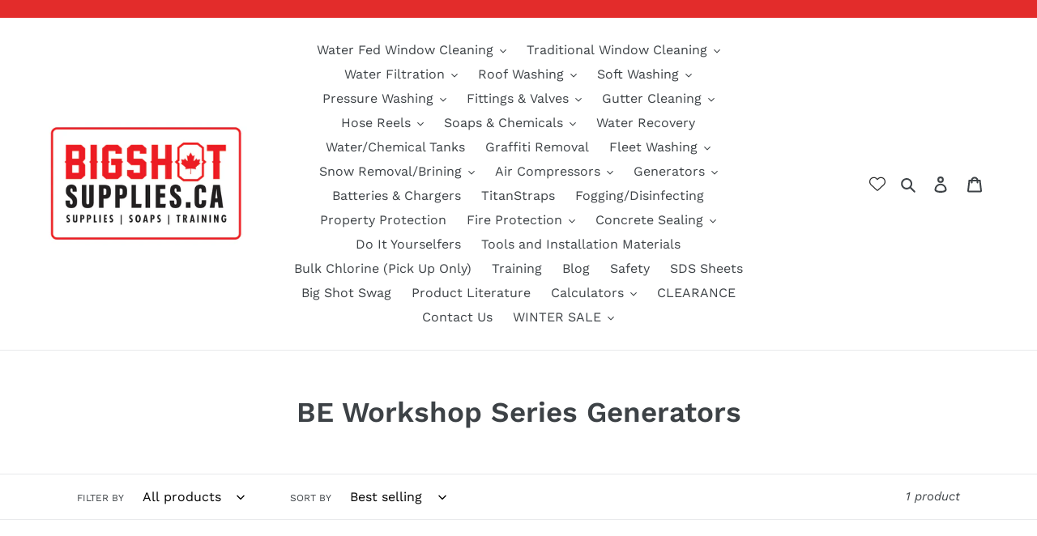

--- FILE ---
content_type: text/html; charset=utf-8
request_url: https://www.bigshotsupplies.ca/collections/be-workshop-series-generators
body_size: 46794
content:
<!doctype html>
<html class="no-js" lang="en">
<head>
  <meta charset="utf-8">
  <meta http-equiv="X-UA-Compatible" content="IE=edge,chrome=1">
  <meta name="viewport" content="width=device-width,initial-scale=1">
  <meta name="theme-color" content="#557b97">
  <link rel="canonical" href="https://www.bigshotsupplies.ca/collections/be-workshop-series-generators"><link rel="shortcut icon" href="//www.bigshotsupplies.ca/cdn/shop/files/BSS-2-2x1_32x32.jpg?v=1613742034" type="image/png"><title>BE Workshop Series Generators
&ndash; Big Shot Supplies</title><!-- /snippets/social-meta-tags.liquid -->




<meta property="og:site_name" content="Big Shot Supplies">
<meta property="og:url" content="https://www.bigshotsupplies.ca/collections/be-workshop-series-generators">
<meta property="og:title" content="BE Workshop Series Generators">
<meta property="og:type" content="product.group">
<meta property="og:description" content="Professional Pressure Washing & Soft Washing Equipment located in Canada! Take a minute to browse through the site. We carry a great variety of supplies, soaps, pressure washers, soft-wash equipment and so much more. We even offer soft-wash and pressure washing training.">

<meta property="og:image" content="http://www.bigshotsupplies.ca/cdn/shop/files/BSS-2-2x1_1200x1200.jpg?v=1613742034">
<meta property="og:image:secure_url" content="https://www.bigshotsupplies.ca/cdn/shop/files/BSS-2-2x1_1200x1200.jpg?v=1613742034">


<meta name="twitter:card" content="summary_large_image">
<meta name="twitter:title" content="BE Workshop Series Generators">
<meta name="twitter:description" content="Professional Pressure Washing & Soft Washing Equipment located in Canada! Take a minute to browse through the site. We carry a great variety of supplies, soaps, pressure washers, soft-wash equipment and so much more. We even offer soft-wash and pressure washing training.">


  <link href="//www.bigshotsupplies.ca/cdn/shop/t/3/assets/theme.scss.css?v=124931226154358359541762192463" rel="stylesheet" type="text/css" media="all" />

  <script>
    var theme = {
      breakpoints: {
        medium: 750,
        large: 990,
        widescreen: 1400
      },
      strings: {
        addToCart: "Add to cart",
        soldOut: "Sold out",
        unavailable: "Unavailable",
        regularPrice: "Regular price",
        salePrice: "Sale price",
        sale: "Sale",
        fromLowestPrice: "from [price]",
        vendor: "Vendor",
        showMore: "Show More",
        showLess: "Show Less",
        searchFor: "Search for",
        addressError: "Error looking up that address",
        addressNoResults: "No results for that address",
        addressQueryLimit: "You have exceeded the Google API usage limit. Consider upgrading to a \u003ca href=\"https:\/\/developers.google.com\/maps\/premium\/usage-limits\"\u003ePremium Plan\u003c\/a\u003e.",
        authError: "There was a problem authenticating your Google Maps account.",
        newWindow: "Opens in a new window.",
        external: "Opens external website.",
        newWindowExternal: "Opens external website in a new window.",
        removeLabel: "Remove [product]",
        update: "Update",
        quantity: "Quantity",
        discountedTotal: "Discounted total",
        regularTotal: "Regular total",
        priceColumn: "See Price column for discount details.",
        quantityMinimumMessage: "Quantity must be 1 or more",
        cartError: "There was an error while updating your cart. Please try again.",
        removedItemMessage: "Removed \u003cspan class=\"cart__removed-product-details\"\u003e([quantity]) [link]\u003c\/span\u003e from your cart.",
        unitPrice: "Unit price",
        unitPriceSeparator: "per",
        oneCartCount: "1 item",
        otherCartCount: "[count] items",
        quantityLabel: "Quantity: [count]",
        products: "Products",
        loading: "Loading",
        number_of_results: "[result_number] of [results_count]",
        number_of_results_found: "[results_count] results found",
        one_result_found: "1 result found"
      },
      moneyFormat: "${{amount}}",
      moneyFormatWithCurrency: "${{amount}} CAD",
      settings: {
        predictiveSearchEnabled: true,
        predictiveSearchShowPrice: false,
        predictiveSearchShowVendor: false
      }
    }

    document.documentElement.className = document.documentElement.className.replace('no-js', 'js');
  </script><script src="//www.bigshotsupplies.ca/cdn/shop/t/3/assets/lazysizes.js?v=94224023136283657951702487855" async="async"></script>
  <script src="//www.bigshotsupplies.ca/cdn/shop/t/3/assets/vendor.js?v=85833464202832145531702487855" defer="defer"></script>
  <script src="//www.bigshotsupplies.ca/cdn/shop/t/3/assets/theme.js?v=132404867515168904481702488004" defer="defer"></script>

  <script>window.performance && window.performance.mark && window.performance.mark('shopify.content_for_header.start');</script><meta name="google-site-verification" content="5Se6BTj9rOobN_O6kswGwpMhlJMJagglxVSdvzbEb90">
<meta id="shopify-digital-wallet" name="shopify-digital-wallet" content="/34773237900/digital_wallets/dialog">
<meta name="shopify-checkout-api-token" content="c351cca4fa534c6a2e52bc7c51f15917">
<link rel="alternate" type="application/atom+xml" title="Feed" href="/collections/be-workshop-series-generators.atom" />
<link rel="alternate" type="application/json+oembed" href="https://www.bigshotsupplies.ca/collections/be-workshop-series-generators.oembed">
<script async="async" src="/checkouts/internal/preloads.js?locale=en-CA"></script>
<link rel="preconnect" href="https://shop.app" crossorigin="anonymous">
<script async="async" src="https://shop.app/checkouts/internal/preloads.js?locale=en-CA&shop_id=34773237900" crossorigin="anonymous"></script>
<script id="apple-pay-shop-capabilities" type="application/json">{"shopId":34773237900,"countryCode":"CA","currencyCode":"CAD","merchantCapabilities":["supports3DS"],"merchantId":"gid:\/\/shopify\/Shop\/34773237900","merchantName":"Big Shot Supplies","requiredBillingContactFields":["postalAddress","email","phone"],"requiredShippingContactFields":["postalAddress","email","phone"],"shippingType":"shipping","supportedNetworks":["visa","masterCard","interac"],"total":{"type":"pending","label":"Big Shot Supplies","amount":"1.00"},"shopifyPaymentsEnabled":true,"supportsSubscriptions":true}</script>
<script id="shopify-features" type="application/json">{"accessToken":"c351cca4fa534c6a2e52bc7c51f15917","betas":["rich-media-storefront-analytics"],"domain":"www.bigshotsupplies.ca","predictiveSearch":true,"shopId":34773237900,"locale":"en"}</script>
<script>var Shopify = Shopify || {};
Shopify.shop = "pressurewashcanada.myshopify.com";
Shopify.locale = "en";
Shopify.currency = {"active":"CAD","rate":"1.0"};
Shopify.country = "CA";
Shopify.theme = {"name":"Debut (With external links opening new tab)","id":138531438836,"schema_name":"Debut","schema_version":"16.5.0","theme_store_id":796,"role":"main"};
Shopify.theme.handle = "null";
Shopify.theme.style = {"id":null,"handle":null};
Shopify.cdnHost = "www.bigshotsupplies.ca/cdn";
Shopify.routes = Shopify.routes || {};
Shopify.routes.root = "/";</script>
<script type="module">!function(o){(o.Shopify=o.Shopify||{}).modules=!0}(window);</script>
<script>!function(o){function n(){var o=[];function n(){o.push(Array.prototype.slice.apply(arguments))}return n.q=o,n}var t=o.Shopify=o.Shopify||{};t.loadFeatures=n(),t.autoloadFeatures=n()}(window);</script>
<script>
  window.ShopifyPay = window.ShopifyPay || {};
  window.ShopifyPay.apiHost = "shop.app\/pay";
  window.ShopifyPay.redirectState = null;
</script>
<script id="shop-js-analytics" type="application/json">{"pageType":"collection"}</script>
<script defer="defer" async type="module" src="//www.bigshotsupplies.ca/cdn/shopifycloud/shop-js/modules/v2/client.init-shop-cart-sync_BT-GjEfc.en.esm.js"></script>
<script defer="defer" async type="module" src="//www.bigshotsupplies.ca/cdn/shopifycloud/shop-js/modules/v2/chunk.common_D58fp_Oc.esm.js"></script>
<script defer="defer" async type="module" src="//www.bigshotsupplies.ca/cdn/shopifycloud/shop-js/modules/v2/chunk.modal_xMitdFEc.esm.js"></script>
<script type="module">
  await import("//www.bigshotsupplies.ca/cdn/shopifycloud/shop-js/modules/v2/client.init-shop-cart-sync_BT-GjEfc.en.esm.js");
await import("//www.bigshotsupplies.ca/cdn/shopifycloud/shop-js/modules/v2/chunk.common_D58fp_Oc.esm.js");
await import("//www.bigshotsupplies.ca/cdn/shopifycloud/shop-js/modules/v2/chunk.modal_xMitdFEc.esm.js");

  window.Shopify.SignInWithShop?.initShopCartSync?.({"fedCMEnabled":true,"windoidEnabled":true});

</script>
<script>
  window.Shopify = window.Shopify || {};
  if (!window.Shopify.featureAssets) window.Shopify.featureAssets = {};
  window.Shopify.featureAssets['shop-js'] = {"shop-cart-sync":["modules/v2/client.shop-cart-sync_DZOKe7Ll.en.esm.js","modules/v2/chunk.common_D58fp_Oc.esm.js","modules/v2/chunk.modal_xMitdFEc.esm.js"],"init-fed-cm":["modules/v2/client.init-fed-cm_B6oLuCjv.en.esm.js","modules/v2/chunk.common_D58fp_Oc.esm.js","modules/v2/chunk.modal_xMitdFEc.esm.js"],"shop-cash-offers":["modules/v2/client.shop-cash-offers_D2sdYoxE.en.esm.js","modules/v2/chunk.common_D58fp_Oc.esm.js","modules/v2/chunk.modal_xMitdFEc.esm.js"],"shop-login-button":["modules/v2/client.shop-login-button_QeVjl5Y3.en.esm.js","modules/v2/chunk.common_D58fp_Oc.esm.js","modules/v2/chunk.modal_xMitdFEc.esm.js"],"pay-button":["modules/v2/client.pay-button_DXTOsIq6.en.esm.js","modules/v2/chunk.common_D58fp_Oc.esm.js","modules/v2/chunk.modal_xMitdFEc.esm.js"],"shop-button":["modules/v2/client.shop-button_DQZHx9pm.en.esm.js","modules/v2/chunk.common_D58fp_Oc.esm.js","modules/v2/chunk.modal_xMitdFEc.esm.js"],"avatar":["modules/v2/client.avatar_BTnouDA3.en.esm.js"],"init-windoid":["modules/v2/client.init-windoid_CR1B-cfM.en.esm.js","modules/v2/chunk.common_D58fp_Oc.esm.js","modules/v2/chunk.modal_xMitdFEc.esm.js"],"init-shop-for-new-customer-accounts":["modules/v2/client.init-shop-for-new-customer-accounts_C_vY_xzh.en.esm.js","modules/v2/client.shop-login-button_QeVjl5Y3.en.esm.js","modules/v2/chunk.common_D58fp_Oc.esm.js","modules/v2/chunk.modal_xMitdFEc.esm.js"],"init-shop-email-lookup-coordinator":["modules/v2/client.init-shop-email-lookup-coordinator_BI7n9ZSv.en.esm.js","modules/v2/chunk.common_D58fp_Oc.esm.js","modules/v2/chunk.modal_xMitdFEc.esm.js"],"init-shop-cart-sync":["modules/v2/client.init-shop-cart-sync_BT-GjEfc.en.esm.js","modules/v2/chunk.common_D58fp_Oc.esm.js","modules/v2/chunk.modal_xMitdFEc.esm.js"],"shop-toast-manager":["modules/v2/client.shop-toast-manager_DiYdP3xc.en.esm.js","modules/v2/chunk.common_D58fp_Oc.esm.js","modules/v2/chunk.modal_xMitdFEc.esm.js"],"init-customer-accounts":["modules/v2/client.init-customer-accounts_D9ZNqS-Q.en.esm.js","modules/v2/client.shop-login-button_QeVjl5Y3.en.esm.js","modules/v2/chunk.common_D58fp_Oc.esm.js","modules/v2/chunk.modal_xMitdFEc.esm.js"],"init-customer-accounts-sign-up":["modules/v2/client.init-customer-accounts-sign-up_iGw4briv.en.esm.js","modules/v2/client.shop-login-button_QeVjl5Y3.en.esm.js","modules/v2/chunk.common_D58fp_Oc.esm.js","modules/v2/chunk.modal_xMitdFEc.esm.js"],"shop-follow-button":["modules/v2/client.shop-follow-button_CqMgW2wH.en.esm.js","modules/v2/chunk.common_D58fp_Oc.esm.js","modules/v2/chunk.modal_xMitdFEc.esm.js"],"checkout-modal":["modules/v2/client.checkout-modal_xHeaAweL.en.esm.js","modules/v2/chunk.common_D58fp_Oc.esm.js","modules/v2/chunk.modal_xMitdFEc.esm.js"],"shop-login":["modules/v2/client.shop-login_D91U-Q7h.en.esm.js","modules/v2/chunk.common_D58fp_Oc.esm.js","modules/v2/chunk.modal_xMitdFEc.esm.js"],"lead-capture":["modules/v2/client.lead-capture_BJmE1dJe.en.esm.js","modules/v2/chunk.common_D58fp_Oc.esm.js","modules/v2/chunk.modal_xMitdFEc.esm.js"],"payment-terms":["modules/v2/client.payment-terms_Ci9AEqFq.en.esm.js","modules/v2/chunk.common_D58fp_Oc.esm.js","modules/v2/chunk.modal_xMitdFEc.esm.js"]};
</script>
<script>(function() {
  var isLoaded = false;
  function asyncLoad() {
    if (isLoaded) return;
    isLoaded = true;
    var urls = ["https:\/\/gtranslate.io\/shopify\/gtranslate.js?shop=pressurewashcanada.myshopify.com"];
    for (var i = 0; i < urls.length; i++) {
      var s = document.createElement('script');
      s.type = 'text/javascript';
      s.async = true;
      s.src = urls[i];
      var x = document.getElementsByTagName('script')[0];
      x.parentNode.insertBefore(s, x);
    }
  };
  if(window.attachEvent) {
    window.attachEvent('onload', asyncLoad);
  } else {
    window.addEventListener('load', asyncLoad, false);
  }
})();</script>
<script id="__st">var __st={"a":34773237900,"offset":-28800,"reqid":"a0c4c9d4-e32f-4278-b458-a6c209ce165f-1769280751","pageurl":"www.bigshotsupplies.ca\/collections\/be-workshop-series-generators","u":"795847729c24","p":"collection","rtyp":"collection","rid":412777283828};</script>
<script>window.ShopifyPaypalV4VisibilityTracking = true;</script>
<script id="captcha-bootstrap">!function(){'use strict';const t='contact',e='account',n='new_comment',o=[[t,t],['blogs',n],['comments',n],[t,'customer']],c=[[e,'customer_login'],[e,'guest_login'],[e,'recover_customer_password'],[e,'create_customer']],r=t=>t.map((([t,e])=>`form[action*='/${t}']:not([data-nocaptcha='true']) input[name='form_type'][value='${e}']`)).join(','),a=t=>()=>t?[...document.querySelectorAll(t)].map((t=>t.form)):[];function s(){const t=[...o],e=r(t);return a(e)}const i='password',u='form_key',d=['recaptcha-v3-token','g-recaptcha-response','h-captcha-response',i],f=()=>{try{return window.sessionStorage}catch{return}},m='__shopify_v',_=t=>t.elements[u];function p(t,e,n=!1){try{const o=window.sessionStorage,c=JSON.parse(o.getItem(e)),{data:r}=function(t){const{data:e,action:n}=t;return t[m]||n?{data:e,action:n}:{data:t,action:n}}(c);for(const[e,n]of Object.entries(r))t.elements[e]&&(t.elements[e].value=n);n&&o.removeItem(e)}catch(o){console.error('form repopulation failed',{error:o})}}const l='form_type',E='cptcha';function T(t){t.dataset[E]=!0}const w=window,h=w.document,L='Shopify',v='ce_forms',y='captcha';let A=!1;((t,e)=>{const n=(g='f06e6c50-85a8-45c8-87d0-21a2b65856fe',I='https://cdn.shopify.com/shopifycloud/storefront-forms-hcaptcha/ce_storefront_forms_captcha_hcaptcha.v1.5.2.iife.js',D={infoText:'Protected by hCaptcha',privacyText:'Privacy',termsText:'Terms'},(t,e,n)=>{const o=w[L][v],c=o.bindForm;if(c)return c(t,g,e,D).then(n);var r;o.q.push([[t,g,e,D],n]),r=I,A||(h.body.append(Object.assign(h.createElement('script'),{id:'captcha-provider',async:!0,src:r})),A=!0)});var g,I,D;w[L]=w[L]||{},w[L][v]=w[L][v]||{},w[L][v].q=[],w[L][y]=w[L][y]||{},w[L][y].protect=function(t,e){n(t,void 0,e),T(t)},Object.freeze(w[L][y]),function(t,e,n,w,h,L){const[v,y,A,g]=function(t,e,n){const i=e?o:[],u=t?c:[],d=[...i,...u],f=r(d),m=r(i),_=r(d.filter((([t,e])=>n.includes(e))));return[a(f),a(m),a(_),s()]}(w,h,L),I=t=>{const e=t.target;return e instanceof HTMLFormElement?e:e&&e.form},D=t=>v().includes(t);t.addEventListener('submit',(t=>{const e=I(t);if(!e)return;const n=D(e)&&!e.dataset.hcaptchaBound&&!e.dataset.recaptchaBound,o=_(e),c=g().includes(e)&&(!o||!o.value);(n||c)&&t.preventDefault(),c&&!n&&(function(t){try{if(!f())return;!function(t){const e=f();if(!e)return;const n=_(t);if(!n)return;const o=n.value;o&&e.removeItem(o)}(t);const e=Array.from(Array(32),(()=>Math.random().toString(36)[2])).join('');!function(t,e){_(t)||t.append(Object.assign(document.createElement('input'),{type:'hidden',name:u})),t.elements[u].value=e}(t,e),function(t,e){const n=f();if(!n)return;const o=[...t.querySelectorAll(`input[type='${i}']`)].map((({name:t})=>t)),c=[...d,...o],r={};for(const[a,s]of new FormData(t).entries())c.includes(a)||(r[a]=s);n.setItem(e,JSON.stringify({[m]:1,action:t.action,data:r}))}(t,e)}catch(e){console.error('failed to persist form',e)}}(e),e.submit())}));const S=(t,e)=>{t&&!t.dataset[E]&&(n(t,e.some((e=>e===t))),T(t))};for(const o of['focusin','change'])t.addEventListener(o,(t=>{const e=I(t);D(e)&&S(e,y())}));const B=e.get('form_key'),M=e.get(l),P=B&&M;t.addEventListener('DOMContentLoaded',(()=>{const t=y();if(P)for(const e of t)e.elements[l].value===M&&p(e,B);[...new Set([...A(),...v().filter((t=>'true'===t.dataset.shopifyCaptcha))])].forEach((e=>S(e,t)))}))}(h,new URLSearchParams(w.location.search),n,t,e,['guest_login'])})(!0,!0)}();</script>
<script integrity="sha256-4kQ18oKyAcykRKYeNunJcIwy7WH5gtpwJnB7kiuLZ1E=" data-source-attribution="shopify.loadfeatures" defer="defer" src="//www.bigshotsupplies.ca/cdn/shopifycloud/storefront/assets/storefront/load_feature-a0a9edcb.js" crossorigin="anonymous"></script>
<script crossorigin="anonymous" defer="defer" src="//www.bigshotsupplies.ca/cdn/shopifycloud/storefront/assets/shopify_pay/storefront-65b4c6d7.js?v=20250812"></script>
<script data-source-attribution="shopify.dynamic_checkout.dynamic.init">var Shopify=Shopify||{};Shopify.PaymentButton=Shopify.PaymentButton||{isStorefrontPortableWallets:!0,init:function(){window.Shopify.PaymentButton.init=function(){};var t=document.createElement("script");t.src="https://www.bigshotsupplies.ca/cdn/shopifycloud/portable-wallets/latest/portable-wallets.en.js",t.type="module",document.head.appendChild(t)}};
</script>
<script data-source-attribution="shopify.dynamic_checkout.buyer_consent">
  function portableWalletsHideBuyerConsent(e){var t=document.getElementById("shopify-buyer-consent"),n=document.getElementById("shopify-subscription-policy-button");t&&n&&(t.classList.add("hidden"),t.setAttribute("aria-hidden","true"),n.removeEventListener("click",e))}function portableWalletsShowBuyerConsent(e){var t=document.getElementById("shopify-buyer-consent"),n=document.getElementById("shopify-subscription-policy-button");t&&n&&(t.classList.remove("hidden"),t.removeAttribute("aria-hidden"),n.addEventListener("click",e))}window.Shopify?.PaymentButton&&(window.Shopify.PaymentButton.hideBuyerConsent=portableWalletsHideBuyerConsent,window.Shopify.PaymentButton.showBuyerConsent=portableWalletsShowBuyerConsent);
</script>
<script data-source-attribution="shopify.dynamic_checkout.cart.bootstrap">document.addEventListener("DOMContentLoaded",(function(){function t(){return document.querySelector("shopify-accelerated-checkout-cart, shopify-accelerated-checkout")}if(t())Shopify.PaymentButton.init();else{new MutationObserver((function(e,n){t()&&(Shopify.PaymentButton.init(),n.disconnect())})).observe(document.body,{childList:!0,subtree:!0})}}));
</script>
<link id="shopify-accelerated-checkout-styles" rel="stylesheet" media="screen" href="https://www.bigshotsupplies.ca/cdn/shopifycloud/portable-wallets/latest/accelerated-checkout-backwards-compat.css" crossorigin="anonymous">
<style id="shopify-accelerated-checkout-cart">
        #shopify-buyer-consent {
  margin-top: 1em;
  display: inline-block;
  width: 100%;
}

#shopify-buyer-consent.hidden {
  display: none;
}

#shopify-subscription-policy-button {
  background: none;
  border: none;
  padding: 0;
  text-decoration: underline;
  font-size: inherit;
  cursor: pointer;
}

#shopify-subscription-policy-button::before {
  box-shadow: none;
}

      </style>

<script>window.performance && window.performance.mark && window.performance.mark('shopify.content_for_header.end');</script>
  <!-- "snippets/judgeme_core.liquid" was not rendered, the associated app was uninstalled -->
<!-- BEGIN app block: shopify://apps/vitals/blocks/app-embed/aeb48102-2a5a-4f39-bdbd-d8d49f4e20b8 --><link rel="preconnect" href="https://appsolve.io/" /><link rel="preconnect" href="https://cdn-sf.vitals.app/" /><script data-ver="58" id="vtlsAebData" class="notranslate">window.vtlsLiquidData = window.vtlsLiquidData || {};window.vtlsLiquidData.buildId = 56644;

window.vtlsLiquidData.apiHosts = {
	...window.vtlsLiquidData.apiHosts,
	"1": "https://appsolve.io"
};
	window.vtlsLiquidData.moduleSettings = {"10":{"66":"circle","67":"ffffff","68":"pop","69":"left","70":2,"71":"ff0101"},"12":{"29":true,"30":true,"31":true,"32":true,"108":true},"16":{"232":true,"245":"bottom","246":"bottom","247":"Add to Cart","411":true,"417":false,"418":false,"477":"automatic","478":"000000","479":"ffffff","489":true,"843":"ffffff","844":"2e2e2e","921":false,"922":true,"923":true,"924":"1","925":"1","952":"{}","1021":true,"1110":false,"1154":0,"1155":true,"1156":true,"1157":false,"1158":0,"1159":false,"1160":false,"1161":false,"1162":false,"1163":false,"1182":false,"1183":true,"1184":"","1185":false},"17":{"41":"swing","42":"hover","43":10},"21":{"142":true,"143":"left","144":0,"145":0,"190":true,"216":"ffce07","217":false,"218":0,"219":0,"220":"center","248":true,"278":"ffffff","279":true,"280":"ffffff","281":"eaeaea","287":"reviews","288":"See more reviews","289":"Write a Review","290":"Share your experience","291":"Rating","292":"Name","293":"Review","294":"We'd love to see a picture","295":"Submit Review","296":"Cancel","297":"No reviews yet. Be the first to add a review.","333":20,"334":100,"335":10,"336":50,"410":true,"447":"Thank you for adding your review!","481":"{{ stars }} {{ averageRating }} ({{ totalReviews }} {{ reviewsTranslation }})","482":"{{ stars }} ({{ totalReviews }})","483":19,"484":18,"494":2,"504":"Only image file types are supported for upload","507":true,"508":"E-mail","510":"00a332","563":"The review could not be added. If the problem persists, please contact us.","598":"Store reply","688":"Customers from all over the world love our products!","689":"Happy Customers","691":false,"745":true,"746":"columns","747":true,"748":"ffce07","752":"Verified buyer","787":"columns","788":true,"793":"000000","794":"ffffff","846":"5e5e5e","877":"222222","878":"737373","879":"f7f7f7","880":"5e5e5e","948":0,"949":0,"951":"{}","994":"Check Out Our Latest Reviews!","996":0,"1002":4,"1003":true,"1005":false,"1034":false,"1038":20,"1039":20,"1040":10,"1041":10,"1042":100,"1043":50,"1044":"columns","1045":true,"1046":"5e5e5e","1047":"5e5e5e","1048":"222222","1061":false,"1062":0,"1063":0,"1064":"Collected by","1065":"From {{reviews_count}} reviews","1067":true,"1068":false,"1069":true,"1070":true,"1072":"{}","1073":"left","1074":"center","1078":true,"1089":"{}","1090":0},"22":{"165":true,"193":"f31212","234":"Customers who bought this also bought","238":"left","323":"From","325":"Add to Cart","342":false,"406":true,"445":"Out of stock","486":"","675":"1","856":"ffffff","857":"f6f6f6","858":"4f4f4f","960":"{\"productTitle\":{\"traits\":{\"fontWeight\":{\"default\":\"600\"}}}}","1015":1,"1017":1,"1019":false,"1022":true},"48":{"469":true,"491":true,"588":true,"595":false,"603":"","605":"","606":"","781":true,"783":1,"876":0,"1076":true,"1105":0,"1198":false},"53":{"636":"4b8e15","637":"ffffff","638":0,"639":5,"640":"You save:","642":"Out of stock","643":"This item:","644":"Total Price:","645":true,"646":"Add to cart","647":"for","648":"with","649":"off","650":"each","651":"Buy","652":"Subtotal","653":"Discount","654":"Old price","655":16,"656":8,"657":16,"658":8,"659":"ffffff","660":14,"661":"center","671":"000000","702":"Quantity","731":"and","733":0,"734":"362e94","735":"8e86ed","736":true,"737":true,"738":true,"739":"right","740":60,"741":"Free of charge","742":"Free","743":"Claim gift","744":"1,2,4,5","750":"Gift","762":"Discount","763":false,"773":"Your product has been added to the cart.","786":"save","848":"ffffff","849":"f6f6f6","850":"4f4f4f","851":"Per item:","895":"eceeef","1007":"Pick another","1010":"{}","1012":false,"1028":"Other customers loved this offer","1029":"Add to order\t","1030":"Added to order","1031":"Check out","1032":1,"1033":"{}","1035":"See more","1036":"See less","1037":"{}","1077":"%","1083":"Check out","1085":100,"1086":"cd1900","1091":10,"1092":1,"1093":"{}","1164":"Free shipping","1188":"light","1190":"center","1191":"light","1192":"square"},"57":{"710":"Wishlist","711":"Save your favorite products for later","712":"Add to Wishlist","713":"Added to Wishlist","714":true,"716":true,"717":"f31212","718":"From","719":"Add to cart","720":true,"721":"Out of stock","722":16,"766":"Share","767":"Share Wishlist","768":"Copy link","769":"Link copied","770":"Your Wishlist is empty. ","771":true,"772":"My Wishlist","778":"ffffff","779":"000000","780":"ffffff","791":"","792":"","801":true,"804":"000000","805":"FFFFFF","874":"header","889":"Added to cart","896":"light","897":"2A2A2A","898":20,"899":"121212","900":"FFFFFF","901":16,"990":0,"992":"{}","1189":false,"1195":"\/a\/page","1196":"\/a\/page","1206":false}};

window.vtlsLiquidData.shopThemeName = "Debut";window.vtlsLiquidData.settingTranslation = {"22":{"234":{"en":"Customers who bought this also bought","fr":"Les internautes ont aussi acheté"},"323":{"en":"From","fr":"De"},"325":{"en":"Add to Cart","fr":"Ajouter au panier"},"445":{"en":"Out of stock","fr":"En rupture de stock"}},"21":{"287":{"en":"reviews","fr":"avis"},"288":{"en":"See more reviews","fr":"Voir d'autres avis"},"289":{"en":"Write a Review","fr":"Rédiger un avis"},"290":{"en":"Share your experience","fr":"Partagez votre expérience"},"291":{"en":"Rating","fr":"Évaluation"},"292":{"en":"Name","fr":"Nom"},"293":{"en":"Review","fr":"Avis"},"294":{"en":"We'd love to see a picture","fr":"Nous aimerions voir une photo"},"295":{"en":"Submit Review","fr":"Soumettre un avis"},"296":{"en":"Cancel","fr":"Annuler"},"297":{"en":"No reviews yet. Be the first to add a review.","fr":"Pas encore d'avis. Laissez un premier avis."},"447":{"en":"Thank you for adding your review!","fr":"Merci d'avoir ajouté votre avis !"},"481":{"en":"{{ stars }} {{ averageRating }} ({{ totalReviews }} {{ reviewsTranslation }})","fr":"{{ stars }} {{ averageRating }} ({{ totalReviews }} {{ reviewsTranslation }})"},"482":{"en":"{{ stars }} ({{ totalReviews }})","fr":"{{ stars }} ({{ totalReviews }})"},"504":{"en":"Only image file types are supported for upload","fr":"Il est uniquement possible d'importer les fichiers d'image"},"508":{"en":"E-mail","fr":"E-mail"},"563":{"en":"The review could not be added. If the problem persists, please contact us.","fr":"Impossible d'ajouter l'avis. Si le problème persiste, veuillez nous contacter."},"598":{"en":"Store reply","fr":"Réponse du magasin"},"688":{"en":"Customers from all over the world love our products!","fr":"Nos produits font fureur dans le monde entier !"},"689":{"en":"Happy Customers","fr":"Clients satisfaits"},"752":{"en":"Verified buyer","fr":"Acheteur vérifié"},"994":{"en":"Check Out Our Latest Reviews!","fr":"Nos clients nous adorent"},"1064":{"en":"Collected by","fr":"Collecté par"},"1065":{"en":"From {{reviews_count}} reviews","fr":"De {{reviews_count}} avis"}},"19":{"441":{"en":"Your email is already registered.","fr":"Votre adresse e-mail est déjà enregistrée."},"442":{"en":"Invalid email address!","fr":"Adresse e-mail non valide !"}},"53":{"640":{"en":"You save:","fr":"Vous économisez :"},"642":{"en":"Out of stock","fr":"En rupture de stock"},"643":{"en":"This item:","fr":"Cet article :"},"644":{"en":"Total Price:","fr":"Prix total :"},"646":{"en":"Add to cart","fr":"Ajouter au panier"},"647":{"en":"for","fr":"pour"},"648":{"en":"with","fr":"avec"},"649":{"en":"off","fr":"sur"},"650":{"en":"each","fr":"chaque"},"651":{"en":"Buy","fr":"Acheter"},"652":{"en":"Subtotal","fr":"Sous-total"},"653":{"en":"Discount","fr":"Réduction"},"654":{"en":"Old price","fr":"Ancien prix"},"702":{"en":"Quantity","fr":"Quantité"},"731":{"en":"and","fr":"et"},"741":{"en":"Free of charge","fr":"Gratuit"},"742":{"en":"Free","fr":"Gratuit"},"743":{"en":"Claim gift","fr":"Réclamer le cadeau"},"750":{"en":"Gift","fr":"Cadeau"},"762":{"en":"Discount","fr":"Réduction"},"773":{"en":"Your product has been added to the cart.","fr":"Votre produit a été ajouté au panier."},"786":{"en":"save","fr":"économiser"},"851":{"en":"Per item:","fr":"Par objet:"},"1007":{"en":"Pick another","fr":"Choisis autre"},"1028":{"en":"Other customers loved this offer","fr":"D'autres clients ont adoré cette offre"},"1029":{"en":"Add to order\t","fr":"Ajouter à la commande"},"1030":{"en":"Added to order","fr":"Ajouté à la commande"},"1031":{"en":"Check out","fr":"Procéder au paiement"},"1035":{"en":"See more","fr":"Voir plus"},"1036":{"en":"See less","fr":"Voir moins"},"1083":{"en":"Check out","fr":"Procéder au paiement"},"1164":{"en":"Free shipping","fr":"Livraison gratuite"},"1167":{"en":"Unavailable","fr":"Indisponible"}},"57":{"710":{"en":"Wishlist","fr":"Liste de souhaits"},"711":{"en":"Save your favorite products for later","fr":"Enregistrez vos produits préférés pour plus tard"},"712":{"en":"Add to Wishlist","fr":"Ajouter à la liste de souhaits"},"713":{"en":"Added to Wishlist","fr":"Ajouté à la liste de souhaits"},"718":{"en":"From","fr":"De"},"719":{"en":"Add to cart","fr":"Ajouter au panier"},"721":{"en":"Out of stock","fr":"En rupture de stock"},"766":{"en":"Share","fr":"Partager"},"767":{"en":"Share Wishlist","fr":"Partager la liste d'envies"},"768":{"en":"Copy link","fr":"Copier le lien"},"769":{"en":"Link copied","fr":"Lien copié"},"770":{"en":"Your Wishlist is empty. ","fr":"Votre liste d'envies est vide."},"772":{"en":"My Wishlist","fr":"Ma liste d'envies"},"889":{"en":"Added to cart","fr":"Ajouté au panier"}},"16":{"1184":{"en":"","fr":""}}};window.vtlsLiquidData.ubOfferTypes={"2":[1,2,6,9],"3":[1,2,6],"5":true};window.vtlsLiquidData.usesFunctions=true;window.vtlsLiquidData.shopSettings={};window.vtlsLiquidData.shopSettings.cartType="";window.vtlsLiquidData.spat="5993d268bb7b05c9b3b3e52d49a18777";window.vtlsLiquidData.shopInfo={id:34773237900,domain:"www.bigshotsupplies.ca",shopifyDomain:"pressurewashcanada.myshopify.com",primaryLocaleIsoCode: "en",defaultCurrency:"CAD",enabledCurrencies:["CAD","USD"],moneyFormat:"${{amount}}",moneyWithCurrencyFormat:"${{amount}} CAD",appId:"1",appName:"Vitals",};window.vtlsLiquidData.acceptedScopes = {"1":[26,25,27,28,29,30,31,32,33,34,35,36,37,38,22,2,8,14,20,24,16,18,10,13,21,4,11,1,7,3,19,23,15,17,9,12,49,51,46,47,50,52,48,53]};window.vtlsLiquidData.collection = {
	"allProductsCount": 1,
	"productsCount": 1,
	"productsSize": 1
};window.vtlsLiquidData.cacheKeys = [1761838941,1764716408,1729011675,1764869679,1766267698,0,1768500077,1766267698 ];</script><script id="vtlsAebDynamicFunctions" class="notranslate">window.vtlsLiquidData = window.vtlsLiquidData || {};window.vtlsLiquidData.dynamicFunctions = ({$,vitalsGet,vitalsSet,VITALS_GET_$_DESCRIPTION,VITALS_GET_$_END_SECTION,VITALS_GET_$_ATC_FORM,VITALS_GET_$_ATC_BUTTON,submit_button,form_add_to_cart,cartItemVariantId,VITALS_EVENT_CART_UPDATED,VITALS_EVENT_DISCOUNTS_LOADED,VITALS_EVENT_RENDER_CAROUSEL_STARS,VITALS_EVENT_RENDER_COLLECTION_STARS,VITALS_EVENT_SMART_BAR_RENDERED,VITALS_EVENT_SMART_BAR_CLOSED,VITALS_EVENT_TABS_RENDERED,VITALS_EVENT_VARIANT_CHANGED,VITALS_EVENT_ATC_BUTTON_FOUND,VITALS_IS_MOBILE,VITALS_PAGE_TYPE,VITALS_APPEND_CSS,VITALS_HOOK__CAN_EXECUTE_CHECKOUT,VITALS_HOOK__GET_CUSTOM_CHECKOUT_URL_PARAMETERS,VITALS_HOOK__GET_CUSTOM_VARIANT_SELECTOR,VITALS_HOOK__GET_IMAGES_DEFAULT_SIZE,VITALS_HOOK__ON_CLICK_CHECKOUT_BUTTON,VITALS_HOOK__DONT_ACCELERATE_CHECKOUT,VITALS_HOOK__ON_ATC_STAY_ON_THE_SAME_PAGE,VITALS_HOOK__CAN_EXECUTE_ATC,VITALS_FLAG__IGNORE_VARIANT_ID_FROM_URL,VITALS_FLAG__UPDATE_ATC_BUTTON_REFERENCE,VITALS_FLAG__UPDATE_CART_ON_CHECKOUT,VITALS_FLAG__USE_CAPTURE_FOR_ATC_BUTTON,VITALS_FLAG__USE_FIRST_ATC_SPAN_FOR_PRE_ORDER,VITALS_FLAG__USE_HTML_FOR_STICKY_ATC_BUTTON,VITALS_FLAG__STOP_EXECUTION,VITALS_FLAG__USE_CUSTOM_COLLECTION_FILTER_DROPDOWN,VITALS_FLAG__PRE_ORDER_START_WITH_OBSERVER,VITALS_FLAG__PRE_ORDER_OBSERVER_DELAY,VITALS_FLAG__ON_CHECKOUT_CLICK_USE_CAPTURE_EVENT,handle,}) => {return {"147": {"location":"form","locator":"after"},"163": {"location":"product_end","locator":"append"},};};</script><script id="vtlsAebDocumentInjectors" class="notranslate">window.vtlsLiquidData = window.vtlsLiquidData || {};window.vtlsLiquidData.documentInjectors = ({$,vitalsGet,vitalsSet,VITALS_IS_MOBILE,VITALS_APPEND_CSS}) => {const documentInjectors = {};documentInjectors["5"]={};documentInjectors["5"]["d"]=[];documentInjectors["5"]["d"]["0"]={};documentInjectors["5"]["d"]["0"]["a"]={"l":"prepend"};documentInjectors["5"]["d"]["0"]["s"]=".site-header__icons-wrapper";documentInjectors["5"]["m"]=[];documentInjectors["5"]["m"]["0"]={};documentInjectors["5"]["m"]["0"]["a"]={"l":"prepend"};documentInjectors["5"]["m"]["0"]["s"]=".site-header__icons-wrapper";documentInjectors["6"]={};documentInjectors["6"]["d"]=[];documentInjectors["6"]["d"]["0"]={};documentInjectors["6"]["d"]["0"]["a"]=null;documentInjectors["6"]["d"]["0"]["s"]="#Collection";documentInjectors["12"]={};documentInjectors["12"]["d"]=[];documentInjectors["12"]["d"]["0"]={};documentInjectors["12"]["d"]["0"]["a"]=[];documentInjectors["12"]["d"]["0"]["s"]="form[action*=\"\/cart\/add\"]:visible:not([id*=\"product-form-installment\"]):not([id*=\"product-installment-form\"]):not(.vtls-exclude-atc-injector *)";documentInjectors["12"]["d"]["1"]={};documentInjectors["12"]["d"]["1"]["a"]=null;documentInjectors["12"]["d"]["1"]["s"]="form.product-form";documentInjectors["11"]={};documentInjectors["11"]["d"]=[];documentInjectors["11"]["d"]["0"]={};documentInjectors["11"]["d"]["0"]["a"]={"ctx":"inside","last":false};documentInjectors["11"]["d"]["0"]["s"]="[type=\"submit\"]:not(.swym-button)";documentInjectors["1"]={};documentInjectors["1"]["d"]=[];documentInjectors["1"]["d"]["0"]={};documentInjectors["1"]["d"]["0"]["a"]=null;documentInjectors["1"]["d"]["0"]["s"]=".product-single__description.rte";documentInjectors["2"]={};documentInjectors["2"]["d"]=[];documentInjectors["2"]["d"]["0"]={};documentInjectors["2"]["d"]["0"]["a"]={"l":"after"};documentInjectors["2"]["d"]["0"]["s"]="main.main-content \u003e div#shopify-section-product-template \u003e div#ProductSection-product-template \u003e .product-single";documentInjectors["4"]={};documentInjectors["4"]["d"]=[];documentInjectors["4"]["d"]["0"]={};documentInjectors["4"]["d"]["0"]["a"]=[];documentInjectors["4"]["d"]["0"]["s"]=".product-single__title";documentInjectors["3"]={};documentInjectors["3"]["d"]=[];documentInjectors["3"]["d"]["0"]={};documentInjectors["3"]["d"]["0"]["a"]=null;documentInjectors["3"]["d"]["0"]["s"]=".cart-subtotal";documentInjectors["3"]["d"]["0"]["js"]=function(left_subtotal, right_subtotal, cart_html) { var vitalsDiscountsDiv = ".vitals-discounts";
if ($(vitalsDiscountsDiv).length === 0) {
$('.cart-subtotal').html(cart_html);
}

};documentInjectors["7"]={};documentInjectors["7"]["d"]=[];documentInjectors["7"]["d"]["0"]={};documentInjectors["7"]["d"]["0"]["a"]=null;documentInjectors["7"]["d"]["0"]["s"]="#shopify-section-footer";documentInjectors["15"]={};documentInjectors["15"]["d"]=[];documentInjectors["15"]["d"]["0"]={};documentInjectors["15"]["d"]["0"]["a"]=[];documentInjectors["15"]["d"]["0"]["s"]="form[action*=\"\/cart\"] tbody .cart__row .list-view-item__title a[href*=\"\/products\"][href*=\"?variant={{variant_id}}\"]";documentInjectors["10"]={};documentInjectors["10"]["d"]=[];documentInjectors["10"]["d"]["0"]={};documentInjectors["10"]["d"]["0"]["a"]=[];documentInjectors["10"]["d"]["0"]["s"]="#Quantity-product-template";return documentInjectors;};</script><script id="vtlsAebBundle" src="https://cdn-sf.vitals.app/assets/js/bundle-385a5a64ac6146b9b7d6721386e0165d.js" async></script>

<!-- END app block --><link href="https://monorail-edge.shopifysvc.com" rel="dns-prefetch">
<script>(function(){if ("sendBeacon" in navigator && "performance" in window) {try {var session_token_from_headers = performance.getEntriesByType('navigation')[0].serverTiming.find(x => x.name == '_s').description;} catch {var session_token_from_headers = undefined;}var session_cookie_matches = document.cookie.match(/_shopify_s=([^;]*)/);var session_token_from_cookie = session_cookie_matches && session_cookie_matches.length === 2 ? session_cookie_matches[1] : "";var session_token = session_token_from_headers || session_token_from_cookie || "";function handle_abandonment_event(e) {var entries = performance.getEntries().filter(function(entry) {return /monorail-edge.shopifysvc.com/.test(entry.name);});if (!window.abandonment_tracked && entries.length === 0) {window.abandonment_tracked = true;var currentMs = Date.now();var navigation_start = performance.timing.navigationStart;var payload = {shop_id: 34773237900,url: window.location.href,navigation_start,duration: currentMs - navigation_start,session_token,page_type: "collection"};window.navigator.sendBeacon("https://monorail-edge.shopifysvc.com/v1/produce", JSON.stringify({schema_id: "online_store_buyer_site_abandonment/1.1",payload: payload,metadata: {event_created_at_ms: currentMs,event_sent_at_ms: currentMs}}));}}window.addEventListener('pagehide', handle_abandonment_event);}}());</script>
<script id="web-pixels-manager-setup">(function e(e,d,r,n,o){if(void 0===o&&(o={}),!Boolean(null===(a=null===(i=window.Shopify)||void 0===i?void 0:i.analytics)||void 0===a?void 0:a.replayQueue)){var i,a;window.Shopify=window.Shopify||{};var t=window.Shopify;t.analytics=t.analytics||{};var s=t.analytics;s.replayQueue=[],s.publish=function(e,d,r){return s.replayQueue.push([e,d,r]),!0};try{self.performance.mark("wpm:start")}catch(e){}var l=function(){var e={modern:/Edge?\/(1{2}[4-9]|1[2-9]\d|[2-9]\d{2}|\d{4,})\.\d+(\.\d+|)|Firefox\/(1{2}[4-9]|1[2-9]\d|[2-9]\d{2}|\d{4,})\.\d+(\.\d+|)|Chrom(ium|e)\/(9{2}|\d{3,})\.\d+(\.\d+|)|(Maci|X1{2}).+ Version\/(15\.\d+|(1[6-9]|[2-9]\d|\d{3,})\.\d+)([,.]\d+|)( \(\w+\)|)( Mobile\/\w+|) Safari\/|Chrome.+OPR\/(9{2}|\d{3,})\.\d+\.\d+|(CPU[ +]OS|iPhone[ +]OS|CPU[ +]iPhone|CPU IPhone OS|CPU iPad OS)[ +]+(15[._]\d+|(1[6-9]|[2-9]\d|\d{3,})[._]\d+)([._]\d+|)|Android:?[ /-](13[3-9]|1[4-9]\d|[2-9]\d{2}|\d{4,})(\.\d+|)(\.\d+|)|Android.+Firefox\/(13[5-9]|1[4-9]\d|[2-9]\d{2}|\d{4,})\.\d+(\.\d+|)|Android.+Chrom(ium|e)\/(13[3-9]|1[4-9]\d|[2-9]\d{2}|\d{4,})\.\d+(\.\d+|)|SamsungBrowser\/([2-9]\d|\d{3,})\.\d+/,legacy:/Edge?\/(1[6-9]|[2-9]\d|\d{3,})\.\d+(\.\d+|)|Firefox\/(5[4-9]|[6-9]\d|\d{3,})\.\d+(\.\d+|)|Chrom(ium|e)\/(5[1-9]|[6-9]\d|\d{3,})\.\d+(\.\d+|)([\d.]+$|.*Safari\/(?![\d.]+ Edge\/[\d.]+$))|(Maci|X1{2}).+ Version\/(10\.\d+|(1[1-9]|[2-9]\d|\d{3,})\.\d+)([,.]\d+|)( \(\w+\)|)( Mobile\/\w+|) Safari\/|Chrome.+OPR\/(3[89]|[4-9]\d|\d{3,})\.\d+\.\d+|(CPU[ +]OS|iPhone[ +]OS|CPU[ +]iPhone|CPU IPhone OS|CPU iPad OS)[ +]+(10[._]\d+|(1[1-9]|[2-9]\d|\d{3,})[._]\d+)([._]\d+|)|Android:?[ /-](13[3-9]|1[4-9]\d|[2-9]\d{2}|\d{4,})(\.\d+|)(\.\d+|)|Mobile Safari.+OPR\/([89]\d|\d{3,})\.\d+\.\d+|Android.+Firefox\/(13[5-9]|1[4-9]\d|[2-9]\d{2}|\d{4,})\.\d+(\.\d+|)|Android.+Chrom(ium|e)\/(13[3-9]|1[4-9]\d|[2-9]\d{2}|\d{4,})\.\d+(\.\d+|)|Android.+(UC? ?Browser|UCWEB|U3)[ /]?(15\.([5-9]|\d{2,})|(1[6-9]|[2-9]\d|\d{3,})\.\d+)\.\d+|SamsungBrowser\/(5\.\d+|([6-9]|\d{2,})\.\d+)|Android.+MQ{2}Browser\/(14(\.(9|\d{2,})|)|(1[5-9]|[2-9]\d|\d{3,})(\.\d+|))(\.\d+|)|K[Aa][Ii]OS\/(3\.\d+|([4-9]|\d{2,})\.\d+)(\.\d+|)/},d=e.modern,r=e.legacy,n=navigator.userAgent;return n.match(d)?"modern":n.match(r)?"legacy":"unknown"}(),u="modern"===l?"modern":"legacy",c=(null!=n?n:{modern:"",legacy:""})[u],f=function(e){return[e.baseUrl,"/wpm","/b",e.hashVersion,"modern"===e.buildTarget?"m":"l",".js"].join("")}({baseUrl:d,hashVersion:r,buildTarget:u}),m=function(e){var d=e.version,r=e.bundleTarget,n=e.surface,o=e.pageUrl,i=e.monorailEndpoint;return{emit:function(e){var a=e.status,t=e.errorMsg,s=(new Date).getTime(),l=JSON.stringify({metadata:{event_sent_at_ms:s},events:[{schema_id:"web_pixels_manager_load/3.1",payload:{version:d,bundle_target:r,page_url:o,status:a,surface:n,error_msg:t},metadata:{event_created_at_ms:s}}]});if(!i)return console&&console.warn&&console.warn("[Web Pixels Manager] No Monorail endpoint provided, skipping logging."),!1;try{return self.navigator.sendBeacon.bind(self.navigator)(i,l)}catch(e){}var u=new XMLHttpRequest;try{return u.open("POST",i,!0),u.setRequestHeader("Content-Type","text/plain"),u.send(l),!0}catch(e){return console&&console.warn&&console.warn("[Web Pixels Manager] Got an unhandled error while logging to Monorail."),!1}}}}({version:r,bundleTarget:l,surface:e.surface,pageUrl:self.location.href,monorailEndpoint:e.monorailEndpoint});try{o.browserTarget=l,function(e){var d=e.src,r=e.async,n=void 0===r||r,o=e.onload,i=e.onerror,a=e.sri,t=e.scriptDataAttributes,s=void 0===t?{}:t,l=document.createElement("script"),u=document.querySelector("head"),c=document.querySelector("body");if(l.async=n,l.src=d,a&&(l.integrity=a,l.crossOrigin="anonymous"),s)for(var f in s)if(Object.prototype.hasOwnProperty.call(s,f))try{l.dataset[f]=s[f]}catch(e){}if(o&&l.addEventListener("load",o),i&&l.addEventListener("error",i),u)u.appendChild(l);else{if(!c)throw new Error("Did not find a head or body element to append the script");c.appendChild(l)}}({src:f,async:!0,onload:function(){if(!function(){var e,d;return Boolean(null===(d=null===(e=window.Shopify)||void 0===e?void 0:e.analytics)||void 0===d?void 0:d.initialized)}()){var d=window.webPixelsManager.init(e)||void 0;if(d){var r=window.Shopify.analytics;r.replayQueue.forEach((function(e){var r=e[0],n=e[1],o=e[2];d.publishCustomEvent(r,n,o)})),r.replayQueue=[],r.publish=d.publishCustomEvent,r.visitor=d.visitor,r.initialized=!0}}},onerror:function(){return m.emit({status:"failed",errorMsg:"".concat(f," has failed to load")})},sri:function(e){var d=/^sha384-[A-Za-z0-9+/=]+$/;return"string"==typeof e&&d.test(e)}(c)?c:"",scriptDataAttributes:o}),m.emit({status:"loading"})}catch(e){m.emit({status:"failed",errorMsg:(null==e?void 0:e.message)||"Unknown error"})}}})({shopId: 34773237900,storefrontBaseUrl: "https://www.bigshotsupplies.ca",extensionsBaseUrl: "https://extensions.shopifycdn.com/cdn/shopifycloud/web-pixels-manager",monorailEndpoint: "https://monorail-edge.shopifysvc.com/unstable/produce_batch",surface: "storefront-renderer",enabledBetaFlags: ["2dca8a86"],webPixelsConfigList: [{"id":"536936692","configuration":"{\"config\":\"{\\\"pixel_id\\\":\\\"GT-T948L5Z\\\",\\\"target_country\\\":\\\"CA\\\",\\\"gtag_events\\\":[{\\\"type\\\":\\\"purchase\\\",\\\"action_label\\\":\\\"MC-ZPFDXD96VP\\\"},{\\\"type\\\":\\\"page_view\\\",\\\"action_label\\\":\\\"MC-ZPFDXD96VP\\\"},{\\\"type\\\":\\\"view_item\\\",\\\"action_label\\\":\\\"MC-ZPFDXD96VP\\\"}],\\\"enable_monitoring_mode\\\":false}\"}","eventPayloadVersion":"v1","runtimeContext":"OPEN","scriptVersion":"b2a88bafab3e21179ed38636efcd8a93","type":"APP","apiClientId":1780363,"privacyPurposes":[],"dataSharingAdjustments":{"protectedCustomerApprovalScopes":["read_customer_address","read_customer_email","read_customer_name","read_customer_personal_data","read_customer_phone"]}},{"id":"207290612","configuration":"{\"pixel_id\":\"716630262448882\",\"pixel_type\":\"facebook_pixel\",\"metaapp_system_user_token\":\"-\"}","eventPayloadVersion":"v1","runtimeContext":"OPEN","scriptVersion":"ca16bc87fe92b6042fbaa3acc2fbdaa6","type":"APP","apiClientId":2329312,"privacyPurposes":["ANALYTICS","MARKETING","SALE_OF_DATA"],"dataSharingAdjustments":{"protectedCustomerApprovalScopes":["read_customer_address","read_customer_email","read_customer_name","read_customer_personal_data","read_customer_phone"]}},{"id":"shopify-app-pixel","configuration":"{}","eventPayloadVersion":"v1","runtimeContext":"STRICT","scriptVersion":"0450","apiClientId":"shopify-pixel","type":"APP","privacyPurposes":["ANALYTICS","MARKETING"]},{"id":"shopify-custom-pixel","eventPayloadVersion":"v1","runtimeContext":"LAX","scriptVersion":"0450","apiClientId":"shopify-pixel","type":"CUSTOM","privacyPurposes":["ANALYTICS","MARKETING"]}],isMerchantRequest: false,initData: {"shop":{"name":"Big Shot Supplies","paymentSettings":{"currencyCode":"CAD"},"myshopifyDomain":"pressurewashcanada.myshopify.com","countryCode":"CA","storefrontUrl":"https:\/\/www.bigshotsupplies.ca"},"customer":null,"cart":null,"checkout":null,"productVariants":[],"purchasingCompany":null},},"https://www.bigshotsupplies.ca/cdn","fcfee988w5aeb613cpc8e4bc33m6693e112",{"modern":"","legacy":""},{"shopId":"34773237900","storefrontBaseUrl":"https:\/\/www.bigshotsupplies.ca","extensionBaseUrl":"https:\/\/extensions.shopifycdn.com\/cdn\/shopifycloud\/web-pixels-manager","surface":"storefront-renderer","enabledBetaFlags":"[\"2dca8a86\"]","isMerchantRequest":"false","hashVersion":"fcfee988w5aeb613cpc8e4bc33m6693e112","publish":"custom","events":"[[\"page_viewed\",{}],[\"collection_viewed\",{\"collection\":{\"id\":\"412777283828\",\"title\":\"BE Workshop Series Generators\",\"productVariants\":[{\"price\":{\"amount\":898.99,\"currencyCode\":\"CAD\"},\"product\":{\"title\":\"4200 Watt Generator\",\"vendor\":\"BE Power Equipment\",\"id\":\"6221370851477\",\"untranslatedTitle\":\"4200 Watt Generator\",\"url\":\"\/products\/4200-watt-generator\",\"type\":\"Pressure Washing Equipment\"},\"id\":\"37537337409685\",\"image\":{\"src\":\"\/\/www.bigshotsupplies.ca\/cdn\/shop\/products\/bdef4fa65df522c086f1d65b73a0_3eae65f9-eb6c-44da-aee3-a9afb72e1e89.jpg?v=1654812089\"},\"sku\":\"BE4200PS\",\"title\":\"Default Title\",\"untranslatedTitle\":\"Default Title\"}]}}]]"});</script><script>
  window.ShopifyAnalytics = window.ShopifyAnalytics || {};
  window.ShopifyAnalytics.meta = window.ShopifyAnalytics.meta || {};
  window.ShopifyAnalytics.meta.currency = 'CAD';
  var meta = {"products":[{"id":6221370851477,"gid":"gid:\/\/shopify\/Product\/6221370851477","vendor":"BE Power Equipment","type":"Pressure Washing Equipment","handle":"4200-watt-generator","variants":[{"id":37537337409685,"price":89899,"name":"4200 Watt Generator","public_title":null,"sku":"BE4200PS"}],"remote":false}],"page":{"pageType":"collection","resourceType":"collection","resourceId":412777283828,"requestId":"a0c4c9d4-e32f-4278-b458-a6c209ce165f-1769280751"}};
  for (var attr in meta) {
    window.ShopifyAnalytics.meta[attr] = meta[attr];
  }
</script>
<script class="analytics">
  (function () {
    var customDocumentWrite = function(content) {
      var jquery = null;

      if (window.jQuery) {
        jquery = window.jQuery;
      } else if (window.Checkout && window.Checkout.$) {
        jquery = window.Checkout.$;
      }

      if (jquery) {
        jquery('body').append(content);
      }
    };

    var hasLoggedConversion = function(token) {
      if (token) {
        return document.cookie.indexOf('loggedConversion=' + token) !== -1;
      }
      return false;
    }

    var setCookieIfConversion = function(token) {
      if (token) {
        var twoMonthsFromNow = new Date(Date.now());
        twoMonthsFromNow.setMonth(twoMonthsFromNow.getMonth() + 2);

        document.cookie = 'loggedConversion=' + token + '; expires=' + twoMonthsFromNow;
      }
    }

    var trekkie = window.ShopifyAnalytics.lib = window.trekkie = window.trekkie || [];
    if (trekkie.integrations) {
      return;
    }
    trekkie.methods = [
      'identify',
      'page',
      'ready',
      'track',
      'trackForm',
      'trackLink'
    ];
    trekkie.factory = function(method) {
      return function() {
        var args = Array.prototype.slice.call(arguments);
        args.unshift(method);
        trekkie.push(args);
        return trekkie;
      };
    };
    for (var i = 0; i < trekkie.methods.length; i++) {
      var key = trekkie.methods[i];
      trekkie[key] = trekkie.factory(key);
    }
    trekkie.load = function(config) {
      trekkie.config = config || {};
      trekkie.config.initialDocumentCookie = document.cookie;
      var first = document.getElementsByTagName('script')[0];
      var script = document.createElement('script');
      script.type = 'text/javascript';
      script.onerror = function(e) {
        var scriptFallback = document.createElement('script');
        scriptFallback.type = 'text/javascript';
        scriptFallback.onerror = function(error) {
                var Monorail = {
      produce: function produce(monorailDomain, schemaId, payload) {
        var currentMs = new Date().getTime();
        var event = {
          schema_id: schemaId,
          payload: payload,
          metadata: {
            event_created_at_ms: currentMs,
            event_sent_at_ms: currentMs
          }
        };
        return Monorail.sendRequest("https://" + monorailDomain + "/v1/produce", JSON.stringify(event));
      },
      sendRequest: function sendRequest(endpointUrl, payload) {
        // Try the sendBeacon API
        if (window && window.navigator && typeof window.navigator.sendBeacon === 'function' && typeof window.Blob === 'function' && !Monorail.isIos12()) {
          var blobData = new window.Blob([payload], {
            type: 'text/plain'
          });

          if (window.navigator.sendBeacon(endpointUrl, blobData)) {
            return true;
          } // sendBeacon was not successful

        } // XHR beacon

        var xhr = new XMLHttpRequest();

        try {
          xhr.open('POST', endpointUrl);
          xhr.setRequestHeader('Content-Type', 'text/plain');
          xhr.send(payload);
        } catch (e) {
          console.log(e);
        }

        return false;
      },
      isIos12: function isIos12() {
        return window.navigator.userAgent.lastIndexOf('iPhone; CPU iPhone OS 12_') !== -1 || window.navigator.userAgent.lastIndexOf('iPad; CPU OS 12_') !== -1;
      }
    };
    Monorail.produce('monorail-edge.shopifysvc.com',
      'trekkie_storefront_load_errors/1.1',
      {shop_id: 34773237900,
      theme_id: 138531438836,
      app_name: "storefront",
      context_url: window.location.href,
      source_url: "//www.bigshotsupplies.ca/cdn/s/trekkie.storefront.8d95595f799fbf7e1d32231b9a28fd43b70c67d3.min.js"});

        };
        scriptFallback.async = true;
        scriptFallback.src = '//www.bigshotsupplies.ca/cdn/s/trekkie.storefront.8d95595f799fbf7e1d32231b9a28fd43b70c67d3.min.js';
        first.parentNode.insertBefore(scriptFallback, first);
      };
      script.async = true;
      script.src = '//www.bigshotsupplies.ca/cdn/s/trekkie.storefront.8d95595f799fbf7e1d32231b9a28fd43b70c67d3.min.js';
      first.parentNode.insertBefore(script, first);
    };
    trekkie.load(
      {"Trekkie":{"appName":"storefront","development":false,"defaultAttributes":{"shopId":34773237900,"isMerchantRequest":null,"themeId":138531438836,"themeCityHash":"6379980533542666120","contentLanguage":"en","currency":"CAD","eventMetadataId":"c95beceb-19c5-43b1-893b-f4bfba0cf913"},"isServerSideCookieWritingEnabled":true,"monorailRegion":"shop_domain","enabledBetaFlags":["65f19447"]},"Session Attribution":{},"S2S":{"facebookCapiEnabled":true,"source":"trekkie-storefront-renderer","apiClientId":580111}}
    );

    var loaded = false;
    trekkie.ready(function() {
      if (loaded) return;
      loaded = true;

      window.ShopifyAnalytics.lib = window.trekkie;

      var originalDocumentWrite = document.write;
      document.write = customDocumentWrite;
      try { window.ShopifyAnalytics.merchantGoogleAnalytics.call(this); } catch(error) {};
      document.write = originalDocumentWrite;

      window.ShopifyAnalytics.lib.page(null,{"pageType":"collection","resourceType":"collection","resourceId":412777283828,"requestId":"a0c4c9d4-e32f-4278-b458-a6c209ce165f-1769280751","shopifyEmitted":true});

      var match = window.location.pathname.match(/checkouts\/(.+)\/(thank_you|post_purchase)/)
      var token = match? match[1]: undefined;
      if (!hasLoggedConversion(token)) {
        setCookieIfConversion(token);
        window.ShopifyAnalytics.lib.track("Viewed Product Category",{"currency":"CAD","category":"Collection: be-workshop-series-generators","collectionName":"be-workshop-series-generators","collectionId":412777283828,"nonInteraction":true},undefined,undefined,{"shopifyEmitted":true});
      }
    });


        var eventsListenerScript = document.createElement('script');
        eventsListenerScript.async = true;
        eventsListenerScript.src = "//www.bigshotsupplies.ca/cdn/shopifycloud/storefront/assets/shop_events_listener-3da45d37.js";
        document.getElementsByTagName('head')[0].appendChild(eventsListenerScript);

})();</script>
<script
  defer
  src="https://www.bigshotsupplies.ca/cdn/shopifycloud/perf-kit/shopify-perf-kit-3.0.4.min.js"
  data-application="storefront-renderer"
  data-shop-id="34773237900"
  data-render-region="gcp-us-central1"
  data-page-type="collection"
  data-theme-instance-id="138531438836"
  data-theme-name="Debut"
  data-theme-version="16.5.0"
  data-monorail-region="shop_domain"
  data-resource-timing-sampling-rate="10"
  data-shs="true"
  data-shs-beacon="true"
  data-shs-export-with-fetch="true"
  data-shs-logs-sample-rate="1"
  data-shs-beacon-endpoint="https://www.bigshotsupplies.ca/api/collect"
></script>
</head>

<body class="template-collection">

            
              <!-- "snippets/socialshopwave-helper.liquid" was not rendered, the associated app was uninstalled -->
            

  <a class="in-page-link visually-hidden skip-link" href="#MainContent">Skip to content</a><style data-shopify>

  .cart-popup {
    box-shadow: 1px 1px 10px 2px rgba(232, 233, 235, 0.5);
  }</style><div class="cart-popup-wrapper cart-popup-wrapper--hidden" role="dialog" aria-modal="true" aria-labelledby="CartPopupHeading" data-cart-popup-wrapper>
  <div class="cart-popup" data-cart-popup tabindex="-1">
    <div class="cart-popup__header">
      <h2 id="CartPopupHeading" class="cart-popup__heading">Just added to your cart</h2>
      <button class="cart-popup__close" aria-label="Close" data-cart-popup-close><svg aria-hidden="true" focusable="false" role="presentation" class="icon icon-close" viewBox="0 0 40 40"><path d="M23.868 20.015L39.117 4.78c1.11-1.108 1.11-2.77 0-3.877-1.109-1.108-2.773-1.108-3.882 0L19.986 16.137 4.737.904C3.628-.204 1.965-.204.856.904c-1.11 1.108-1.11 2.77 0 3.877l15.249 15.234L.855 35.248c-1.108 1.108-1.108 2.77 0 3.877.555.554 1.248.831 1.942.831s1.386-.277 1.94-.83l15.25-15.234 15.248 15.233c.555.554 1.248.831 1.941.831s1.387-.277 1.941-.83c1.11-1.109 1.11-2.77 0-3.878L23.868 20.015z" class="layer"/></svg></button>
    </div>
    <div class="cart-popup-item">
      <div class="cart-popup-item__image-wrapper hide" data-cart-popup-image-wrapper>
        <div class="cart-popup-item__image cart-popup-item__image--placeholder" data-cart-popup-image-placeholder>
          <div data-placeholder-size></div>
          <div class="placeholder-background placeholder-background--animation"></div>
        </div>
      </div>
      <div class="cart-popup-item__description">
        <div>
          <div class="cart-popup-item__title" data-cart-popup-title></div>
          <ul class="product-details" aria-label="Product details" data-cart-popup-product-details></ul>
        </div>
        <div class="cart-popup-item__quantity">
          <span class="visually-hidden" data-cart-popup-quantity-label></span>
          <span aria-hidden="true">Qty:</span>
          <span aria-hidden="true" data-cart-popup-quantity></span>
        </div>
      </div>
    </div>

    <a href="/cart" class="cart-popup__cta-link btn btn--secondary-accent">
      View cart (<span data-cart-popup-cart-quantity></span>)
    </a>

    <div class="cart-popup__dismiss">
      <button class="cart-popup__dismiss-button text-link text-link--accent" data-cart-popup-dismiss>
        Continue shopping
      </button>
    </div>
  </div>
</div>

<div id="shopify-section-header" class="shopify-section">
  <style>
    
      .site-header__logo-image {
        max-width: 250px;
      }
    

    
      .site-header__logo-image {
        margin: 0;
      }
    
  </style>


<div id="SearchDrawer" class="search-bar drawer drawer--top" role="dialog" aria-modal="true" aria-label="Search" data-predictive-search-drawer>
  <div class="search-bar__interior">
    <div class="search-form__container" data-search-form-container>
      <form class="search-form search-bar__form" action="/search" method="get" role="search">
        <div class="search-form__input-wrapper">
          <input
            type="text"
            name="q"
            placeholder="Search"
            role="combobox"
            aria-autocomplete="list"
            aria-owns="predictive-search-results"
            aria-expanded="false"
            aria-label="Search"
            aria-haspopup="listbox"
            class="search-form__input search-bar__input"
            data-predictive-search-drawer-input
          />
          <input type="hidden" name="options[prefix]" value="last" aria-hidden="true" />
          <div class="predictive-search-wrapper predictive-search-wrapper--drawer" data-predictive-search-mount="drawer"></div>
        </div>

        <button class="search-bar__submit search-form__submit"
          type="submit"
          data-search-form-submit>
          <svg aria-hidden="true" focusable="false" role="presentation" class="icon icon-search" viewBox="0 0 37 40"><path d="M35.6 36l-9.8-9.8c4.1-5.4 3.6-13.2-1.3-18.1-5.4-5.4-14.2-5.4-19.7 0-5.4 5.4-5.4 14.2 0 19.7 2.6 2.6 6.1 4.1 9.8 4.1 3 0 5.9-1 8.3-2.8l9.8 9.8c.4.4.9.6 1.4.6s1-.2 1.4-.6c.9-.9.9-2.1.1-2.9zm-20.9-8.2c-2.6 0-5.1-1-7-2.9-3.9-3.9-3.9-10.1 0-14C9.6 9 12.2 8 14.7 8s5.1 1 7 2.9c3.9 3.9 3.9 10.1 0 14-1.9 1.9-4.4 2.9-7 2.9z"/></svg>
          <span class="icon__fallback-text">Submit</span>
        </button>
      </form>

      <div class="search-bar__actions">
        <button type="button" class="btn--link search-bar__close js-drawer-close">
          <svg aria-hidden="true" focusable="false" role="presentation" class="icon icon-close" viewBox="0 0 40 40"><path d="M23.868 20.015L39.117 4.78c1.11-1.108 1.11-2.77 0-3.877-1.109-1.108-2.773-1.108-3.882 0L19.986 16.137 4.737.904C3.628-.204 1.965-.204.856.904c-1.11 1.108-1.11 2.77 0 3.877l15.249 15.234L.855 35.248c-1.108 1.108-1.108 2.77 0 3.877.555.554 1.248.831 1.942.831s1.386-.277 1.94-.83l15.25-15.234 15.248 15.233c.555.554 1.248.831 1.941.831s1.387-.277 1.941-.83c1.11-1.109 1.11-2.77 0-3.878L23.868 20.015z" class="layer"/></svg>
          <span class="icon__fallback-text">Close search</span>
        </button>
      </div>
    </div>
  </div>
</div>


<div data-section-id="header" data-section-type="header-section" data-header-section>
  
    
      <style>
        .announcement-bar {
          background-color: #e32c2b;
        }

        .announcement-bar--link:hover {
          

          
            
            background-color: #e95857;
          
        }

        .announcement-bar__message {
          color: #0d0101;
        }
      </style>

      
        <div class="announcement-bar">
      

        <p class="announcement-bar__message"></p>

      
        </div>
      

    
  

  <header class="site-header border-bottom logo--left" role="banner">
    <div class="grid grid--no-gutters grid--table site-header__mobile-nav">
      

      <div class="grid__item medium-up--one-quarter logo-align--left">
        
        
          <div class="h2 site-header__logo">
        
          
<a href="/" class="site-header__logo-image">
              
              <img class="lazyload js"
                   src="//www.bigshotsupplies.ca/cdn/shop/files/BSS-2-2x1_300x300.jpg?v=1613742034"
                   data-src="//www.bigshotsupplies.ca/cdn/shop/files/BSS-2-2x1_{width}x.jpg?v=1613742034"
                   data-widths="[180, 360, 540, 720, 900, 1080, 1296, 1512, 1728, 2048]"
                   data-aspectratio="1.6434108527131783"
                   data-sizes="auto"
                   alt="Big Shot Supplies"
                   style="max-width: 250px">
              <noscript>
                
                <img src="//www.bigshotsupplies.ca/cdn/shop/files/BSS-2-2x1_250x.jpg?v=1613742034"
                     srcset="//www.bigshotsupplies.ca/cdn/shop/files/BSS-2-2x1_250x.jpg?v=1613742034 1x, //www.bigshotsupplies.ca/cdn/shop/files/BSS-2-2x1_250x@2x.jpg?v=1613742034 2x"
                     alt="Big Shot Supplies"
                     style="max-width: 250px;">
              </noscript>
            </a>
          
        
          </div>
        
      </div>

      
        <nav class="grid__item medium-up--one-half small--hide" id="AccessibleNav" role="navigation">
          
<ul class="site-nav list--inline" id="SiteNav">
  



    
      <li class="site-nav--has-dropdown site-nav--has-centered-dropdown" data-has-dropdowns>
        <button class="site-nav__link site-nav__link--main site-nav__link--button" type="button" aria-expanded="false" aria-controls="SiteNavLabel-water-fed-window-cleaning">
          <span class="site-nav__label">Water Fed Window Cleaning</span><svg aria-hidden="true" focusable="false" role="presentation" class="icon icon-chevron-down" viewBox="0 0 9 9"><path d="M8.542 2.558a.625.625 0 0 1 0 .884l-3.6 3.6a.626.626 0 0 1-.884 0l-3.6-3.6a.625.625 0 1 1 .884-.884L4.5 5.716l3.158-3.158a.625.625 0 0 1 .884 0z" fill="#fff"/></svg>
        </button>

        <div class="site-nav__dropdown site-nav__dropdown--centered" id="SiteNavLabel-water-fed-window-cleaning">
          
            <div class="site-nav__childlist">
              <ul class="site-nav__childlist-grid">
                
                  
                    <li class="site-nav__childlist-item">
                      <a href="/collections/all-poles"
                        class="site-nav__link site-nav__child-link site-nav__child-link--parent"
                        
                      >
                        <span class="site-nav__label">Water Fed Poles</span>
                      </a>

                      
                        <ul>
                        
                          <li>
                            <a href="/collections/blackbird-water-fed-poles"
                            class="site-nav__link site-nav__child-link"
                            
                          >
                              <span class="site-nav__label">Blackbird Poles</span>
                            </a>
                          </li>
                        
                          <li>
                            <a href="/collections/reach-it-water-fed-poles"
                            class="site-nav__link site-nav__child-link"
                            
                          >
                              <span class="site-nav__label">REACH-IT Pole Packs</span>
                            </a>
                          </li>
                        
                          <li>
                            <a href="/collections/pole-only"
                            class="site-nav__link site-nav__child-link"
                            
                          >
                              <span class="site-nav__label">Pole Only</span>
                            </a>
                          </li>
                        
                          <li>
                            <a href="/collections/extensions"
                            class="site-nav__link site-nav__child-link"
                            
                          >
                              <span class="site-nav__label">Extensions</span>
                            </a>
                          </li>
                        
                          <li>
                            <a href="/collections/water-fed-gutter-vac-clamps"
                            class="site-nav__link site-nav__child-link"
                            
                          >
                              <span class="site-nav__label">Water Fed Pole Clamps</span>
                            </a>
                          </li>
                        
                        </ul>
                      

                    </li>
                  
                    <li class="site-nav__childlist-item">
                      <a href="/collections/window-brushes"
                        class="site-nav__link site-nav__child-link site-nav__child-link--parent"
                        
                      >
                        <span class="site-nav__label">Water Fed Pole Brushes/Holsters</span>
                      </a>

                      
                        <ul>
                        
                          <li>
                            <a href="/collections/window-cleaning-brushes-1"
                            class="site-nav__link site-nav__child-link"
                            
                          >
                              <span class="site-nav__label">Window Cleaning Brushes</span>
                            </a>
                          </li>
                        
                          <li>
                            <a href="/collections/scrubs"
                            class="site-nav__link site-nav__child-link"
                            
                          >
                              <span class="site-nav__label">Scrubs</span>
                            </a>
                          </li>
                        
                          <li>
                            <a href="/collections/brush-accessories"
                            class="site-nav__link site-nav__child-link"
                            
                          >
                              <span class="site-nav__label">Brush Accessories/Replacement Parts</span>
                            </a>
                          </li>
                        
                        </ul>
                      

                    </li>
                  
                    <li class="site-nav__childlist-item">
                      <a href="/collections/hose-tubes-fittings"
                        class="site-nav__link site-nav__child-link site-nav__child-link--parent"
                        
                      >
                        <span class="site-nav__label">Hose/Tubes/Fittings</span>
                      </a>

                      
                        <ul>
                        
                          <li>
                            <a href="/collections/hose-tubes"
                            class="site-nav__link site-nav__child-link"
                            
                          >
                              <span class="site-nav__label">Hose/Tubes</span>
                            </a>
                          </li>
                        
                          <li>
                            <a href="/collections/window-cleaning-accessories-2"
                            class="site-nav__link site-nav__child-link"
                            
                          >
                              <span class="site-nav__label">Fittings</span>
                            </a>
                          </li>
                        
                        </ul>
                      

                    </li>
                  
                    <li class="site-nav__childlist-item">
                      <a href="/collections/water-fed-hose-reels"
                        class="site-nav__link site-nav__child-link site-nav__child-link--parent"
                        
                      >
                        <span class="site-nav__label">Water Fed Hose Reels</span>
                      </a>

                      

                    </li>
                  
                    <li class="site-nav__childlist-item">
                      <a href="/collections/wfp-delivery-pumps"
                        class="site-nav__link site-nav__child-link site-nav__child-link--parent"
                        
                      >
                        <span class="site-nav__label">Water Fed Delivery Pumps</span>
                      </a>

                      

                    </li>
                  
                    <li class="site-nav__childlist-item">
                      <a href="/collections/soaps-cleaners"
                        class="site-nav__link site-nav__child-link site-nav__child-link--parent"
                        
                      >
                        <span class="site-nav__label">Window Soaps &amp; Cleaners</span>
                      </a>

                      

                    </li>
                  
                    <li class="site-nav__childlist-item">
                      <a href="/products/aztec-vertical-screen-cleaner"
                        class="site-nav__link site-nav__child-link site-nav__child-link--parent"
                        
                      >
                        <span class="site-nav__label">Aztec Vertical Screen Cleaner</span>
                      </a>

                      

                    </li>
                  
                    <li class="site-nav__childlist-item">
                      <a href="/collections/water-fed-packages"
                        class="site-nav__link site-nav__child-link site-nav__child-link--parent"
                        
                      >
                        <span class="site-nav__label">Water Fed Packages</span>
                      </a>

                      

                    </li>
                  
                
              </ul>
            </div>

          
        </div>
      </li>
    
  



    
      <li class="site-nav--has-dropdown site-nav--has-centered-dropdown" data-has-dropdowns>
        <button class="site-nav__link site-nav__link--main site-nav__link--button" type="button" aria-expanded="false" aria-controls="SiteNavLabel-traditional-window-cleaning">
          <span class="site-nav__label">Traditional Window Cleaning</span><svg aria-hidden="true" focusable="false" role="presentation" class="icon icon-chevron-down" viewBox="0 0 9 9"><path d="M8.542 2.558a.625.625 0 0 1 0 .884l-3.6 3.6a.626.626 0 0 1-.884 0l-3.6-3.6a.625.625 0 1 1 .884-.884L4.5 5.716l3.158-3.158a.625.625 0 0 1 .884 0z" fill="#fff"/></svg>
        </button>

        <div class="site-nav__dropdown site-nav__dropdown--centered" id="SiteNavLabel-traditional-window-cleaning">
          
            <div class="site-nav__childlist">
              <ul class="site-nav__childlist-grid">
                
                  
                    <li class="site-nav__childlist-item">
                      <a href="/collections/squeegee-handles"
                        class="site-nav__link site-nav__child-link site-nav__child-link--parent"
                        
                      >
                        <span class="site-nav__label">Squeegee Handles</span>
                      </a>

                      
                        <ul>
                        
                          <li>
                            <a href="/collections/ettore-handles"
                            class="site-nav__link site-nav__child-link"
                            
                          >
                              <span class="site-nav__label">Ettore Handles</span>
                            </a>
                          </li>
                        
                          <li>
                            <a href="/collections/moreman-handles"
                            class="site-nav__link site-nav__child-link"
                            
                          >
                              <span class="site-nav__label">Moerman Handles</span>
                            </a>
                          </li>
                        
                        </ul>
                      

                    </li>
                  
                    <li class="site-nav__childlist-item">
                      <a href="/collections/channels-rubbers"
                        class="site-nav__link site-nav__child-link site-nav__child-link--parent"
                        
                      >
                        <span class="site-nav__label">Channels &amp; Rubbers</span>
                      </a>

                      
                        <ul>
                        
                          <li>
                            <a href="/collections/ettore-channles-rubbers"
                            class="site-nav__link site-nav__child-link"
                            
                          >
                              <span class="site-nav__label">Ettore Channels &amp; Rubbers</span>
                            </a>
                          </li>
                        
                          <li>
                            <a href="/collections/moerman-channels-rubbers"
                            class="site-nav__link site-nav__child-link"
                            
                          >
                              <span class="site-nav__label">Moerman Channels &amp; Rubbers</span>
                            </a>
                          </li>
                        
                        </ul>
                      

                    </li>
                  
                    <li class="site-nav__childlist-item">
                      <a href="/collections/t-bars-sleeves"
                        class="site-nav__link site-nav__child-link site-nav__child-link--parent"
                        
                      >
                        <span class="site-nav__label">T-Bars &amp; Sleeves</span>
                      </a>

                      
                        <ul>
                        
                          <li>
                            <a href="/collections/ettore-t-bars-sleeves"
                            class="site-nav__link site-nav__child-link"
                            
                          >
                              <span class="site-nav__label">Ettore T-Bars &amp; Sleeves</span>
                            </a>
                          </li>
                        
                          <li>
                            <a href="/collections/moerman-t-bars-sleeves"
                            class="site-nav__link site-nav__child-link"
                            
                          >
                              <span class="site-nav__label">Moerman T-Bars &amp; Sleeves</span>
                            </a>
                          </li>
                        
                        </ul>
                      

                    </li>
                  
                    <li class="site-nav__childlist-item">
                      <a href="/collections/boab-bucket-on-a-belt"
                        class="site-nav__link site-nav__child-link site-nav__child-link--parent"
                        
                      >
                        <span class="site-nav__label">BOAB &amp; Holsters</span>
                      </a>

                      
                        <ul>
                        
                          <li>
                            <a href="/collections/moerman-boab"
                            class="site-nav__link site-nav__child-link"
                            
                          >
                              <span class="site-nav__label">Moerman BOAB &amp; Holsters</span>
                            </a>
                          </li>
                        
                          <li>
                            <a href="/collections/ettore-boab"
                            class="site-nav__link site-nav__child-link"
                            
                          >
                              <span class="site-nav__label">Ettore BOAB &amp; Holsters</span>
                            </a>
                          </li>
                        
                          <li>
                            <a href="/collections/reach-it-boab"
                            class="site-nav__link site-nav__child-link"
                            
                          >
                              <span class="site-nav__label">Reach-it BOAB &amp; Holsters</span>
                            </a>
                          </li>
                        
                        </ul>
                      

                    </li>
                  
                    <li class="site-nav__childlist-item">
                      <a href="/collections/small-tools"
                        class="site-nav__link site-nav__child-link site-nav__child-link--parent"
                        
                      >
                        <span class="site-nav__label">Small Window Cleaning Tools</span>
                      </a>

                      
                        <ul>
                        
                          <li>
                            <a href="/collections/microfiber-clothes"
                            class="site-nav__link site-nav__child-link"
                            
                          >
                              <span class="site-nav__label">Microfiber Cloths</span>
                            </a>
                          </li>
                        
                          <li>
                            <a href="/collections/scrapers"
                            class="site-nav__link site-nav__child-link"
                            
                          >
                              <span class="site-nav__label">Scrapers</span>
                            </a>
                          </li>
                        
                          <li>
                            <a href="/collections/buckets"
                            class="site-nav__link site-nav__child-link"
                            
                          >
                              <span class="site-nav__label">Buckets</span>
                            </a>
                          </li>
                        
                          <li>
                            <a href="/collections/window-cleaning-kits"
                            class="site-nav__link site-nav__child-link"
                            
                          >
                              <span class="site-nav__label">Window Cleaning Kits</span>
                            </a>
                          </li>
                        
                        </ul>
                      

                    </li>
                  
                    <li class="site-nav__childlist-item">
                      <a href="/collections/soaps-cleaners"
                        class="site-nav__link site-nav__child-link site-nav__child-link--parent"
                        
                      >
                        <span class="site-nav__label">Window Soaps &amp; Cleaners</span>
                      </a>

                      

                    </li>
                  
                    <li class="site-nav__childlist-item">
                      <a href="/collections/complete-squeegees"
                        class="site-nav__link site-nav__child-link site-nav__child-link--parent"
                        
                      >
                        <span class="site-nav__label">Complete Squeegees</span>
                      </a>

                      

                    </li>
                  
                    <li class="site-nav__childlist-item">
                      <a href="/products/aztec-vertical-screen-cleaner"
                        class="site-nav__link site-nav__child-link site-nav__child-link--parent"
                        
                      >
                        <span class="site-nav__label">Aztec Screen Cleaner</span>
                      </a>

                      

                    </li>
                  
                
              </ul>
            </div>

          
        </div>
      </li>
    
  



    
      <li class="site-nav--has-dropdown" data-has-dropdowns>
        <button class="site-nav__link site-nav__link--main site-nav__link--button" type="button" aria-expanded="false" aria-controls="SiteNavLabel-water-filtration">
          <span class="site-nav__label">Water Filtration</span><svg aria-hidden="true" focusable="false" role="presentation" class="icon icon-chevron-down" viewBox="0 0 9 9"><path d="M8.542 2.558a.625.625 0 0 1 0 .884l-3.6 3.6a.626.626 0 0 1-.884 0l-3.6-3.6a.625.625 0 1 1 .884-.884L4.5 5.716l3.158-3.158a.625.625 0 0 1 .884 0z" fill="#fff"/></svg>
        </button>

        <div class="site-nav__dropdown" id="SiteNavLabel-water-filtration">
          
            <ul>
              
                <li>
                  <a href="/collections/water-filtration-tanks"
                  class="site-nav__link site-nav__child-link"
                  
                >
                    <span class="site-nav__label">Water Filtration Tanks</span>
                  </a>
                </li>
              
                <li>
                  <a href="/collections/water-filtration-systems"
                  class="site-nav__link site-nav__child-link"
                  
                >
                    <span class="site-nav__label">Water Filtration Systems</span>
                  </a>
                </li>
              
                <li>
                  <a href="/collections/water-filtration-accessories"
                  class="site-nav__link site-nav__child-link"
                  
                >
                    <span class="site-nav__label">Water Filtration Accessories</span>
                  </a>
                </li>
              
                <li>
                  <a href="/collections/filters-membranes"
                  class="site-nav__link site-nav__child-link"
                  
                >
                    <span class="site-nav__label">Filters/Membranes/Resin</span>
                  </a>
                </li>
              
                <li>
                  <a href="/collections/flow-red-replacement-parts"
                  class="site-nav__link site-nav__child-link site-nav__link--last"
                  
                >
                    <span class="site-nav__label">Flow Red Replacement Parts</span>
                  </a>
                </li>
              
            </ul>
          
        </div>
      </li>
    
  



    
      <li class="site-nav--has-dropdown" data-has-dropdowns>
        <button class="site-nav__link site-nav__link--main site-nav__link--button" type="button" aria-expanded="false" aria-controls="SiteNavLabel-roof-washing">
          <span class="site-nav__label">Roof Washing</span><svg aria-hidden="true" focusable="false" role="presentation" class="icon icon-chevron-down" viewBox="0 0 9 9"><path d="M8.542 2.558a.625.625 0 0 1 0 .884l-3.6 3.6a.626.626 0 0 1-.884 0l-3.6-3.6a.625.625 0 1 1 .884-.884L4.5 5.716l3.158-3.158a.625.625 0 0 1 .884 0z" fill="#fff"/></svg>
        </button>

        <div class="site-nav__dropdown" id="SiteNavLabel-roof-washing">
          
            <ul>
              
                <li>
                  <a href="/collections/roof-washing-soaps-and-chemicals"
                  class="site-nav__link site-nav__child-link"
                  
                >
                    <span class="site-nav__label">Roof Washing Soaps &amp; Chemicals</span>
                  </a>
                </li>
              
                <li>
                  <a href="/collections/roof-brushes"
                  class="site-nav__link site-nav__child-link site-nav__link--last"
                  
                >
                    <span class="site-nav__label">Roof Brushes</span>
                  </a>
                </li>
              
            </ul>
          
        </div>
      </li>
    
  



    
      <li class="site-nav--has-dropdown site-nav--has-centered-dropdown" data-has-dropdowns>
        <button class="site-nav__link site-nav__link--main site-nav__link--button" type="button" aria-expanded="false" aria-controls="SiteNavLabel-soft-washing">
          <span class="site-nav__label">Soft Washing</span><svg aria-hidden="true" focusable="false" role="presentation" class="icon icon-chevron-down" viewBox="0 0 9 9"><path d="M8.542 2.558a.625.625 0 0 1 0 .884l-3.6 3.6a.626.626 0 0 1-.884 0l-3.6-3.6a.625.625 0 1 1 .884-.884L4.5 5.716l3.158-3.158a.625.625 0 0 1 .884 0z" fill="#fff"/></svg>
        </button>

        <div class="site-nav__dropdown site-nav__dropdown--centered" id="SiteNavLabel-soft-washing">
          
            <div class="site-nav__childlist">
              <ul class="site-nav__childlist-grid">
                
                  
                    <li class="site-nav__childlist-item">
                      <a href="/collections/soft-wash-systems"
                        class="site-nav__link site-nav__child-link site-nav__child-link--parent"
                        
                      >
                        <span class="site-nav__label">Soft Wash Systems</span>
                      </a>

                      

                    </li>
                  
                    <li class="site-nav__childlist-item">
                      <a href="/collections/soft-wash-guns"
                        class="site-nav__link site-nav__child-link site-nav__child-link--parent"
                        
                      >
                        <span class="site-nav__label">Soft Wash Guns</span>
                      </a>

                      

                    </li>
                  
                    <li class="site-nav__childlist-item">
                      <a href="/collections/soft-wash-plumbing"
                        class="site-nav__link site-nav__child-link site-nav__child-link--parent"
                        
                      >
                        <span class="site-nav__label">Soft Wash Plumbing</span>
                      </a>

                      

                    </li>
                  
                    <li class="site-nav__childlist-item">
                      <a href="/collections/soft-wash-hose"
                        class="site-nav__link site-nav__child-link site-nav__child-link--parent"
                        
                      >
                        <span class="site-nav__label">Soft Wash Hose</span>
                      </a>

                      

                    </li>
                  
                    <li class="site-nav__childlist-item">
                      <a href="/collections/x-jet"
                        class="site-nav__link site-nav__child-link site-nav__child-link--parent"
                        
                      >
                        <span class="site-nav__label">X-Jet</span>
                      </a>

                      

                    </li>
                  
                    <li class="site-nav__childlist-item">
                      <a href="/collections/downstream-injectors"
                        class="site-nav__link site-nav__child-link site-nav__child-link--parent"
                        
                      >
                        <span class="site-nav__label">Downstream Injection</span>
                      </a>

                      

                    </li>
                  
                    <li class="site-nav__childlist-item">
                      <a href="/collections/soft-wash-pumps"
                        class="site-nav__link site-nav__child-link site-nav__child-link--parent"
                        
                      >
                        <span class="site-nav__label">Soft Wash Pumps and Parts</span>
                      </a>

                      
                        <ul>
                        
                          <li>
                            <a href="/collections/12-volt-pumps"
                            class="site-nav__link site-nav__child-link"
                            
                          >
                              <span class="site-nav__label">12 Volt Pumps</span>
                            </a>
                          </li>
                        
                          <li>
                            <a href="/collections/24-volt-pumps"
                            class="site-nav__link site-nav__child-link"
                            
                          >
                              <span class="site-nav__label">24 Volt Pumps</span>
                            </a>
                          </li>
                        
                          <li>
                            <a href="/collections/electric-booster-pumps"
                            class="site-nav__link site-nav__child-link"
                            
                          >
                              <span class="site-nav__label">Electric/Clutch Driven Booster Pumps</span>
                            </a>
                          </li>
                        
                          <li>
                            <a href="/collections/comet-p40"
                            class="site-nav__link site-nav__child-link"
                            
                          >
                              <span class="site-nav__label">Comet P40</span>
                            </a>
                          </li>
                        
                          <li>
                            <a href="/collections/udor-zeta"
                            class="site-nav__link site-nav__child-link"
                            
                          >
                              <span class="site-nav__label">Udor Zeta</span>
                            </a>
                          </li>
                        
                          <li>
                            <a href="/collections/pump-up-sprayers"
                            class="site-nav__link site-nav__child-link"
                            
                          >
                              <span class="site-nav__label">Pump Up Sprayers</span>
                            </a>
                          </li>
                        
                        </ul>
                      

                    </li>
                  
                    <li class="site-nav__childlist-item">
                      <a href="/collections/blend-manifolds"
                        class="site-nav__link site-nav__child-link site-nav__child-link--parent"
                        
                      >
                        <span class="site-nav__label">Blend Manifolds</span>
                      </a>

                      
                        <ul>
                        
                          <li>
                            <a href="/collections/midwest-manifolds"
                            class="site-nav__link site-nav__child-link"
                            
                          >
                              <span class="site-nav__label">Midwest Manifolds</span>
                            </a>
                          </li>
                        
                          <li>
                            <a href="/collections/downstream-injection-manifold"
                            class="site-nav__link site-nav__child-link"
                            
                          >
                              <span class="site-nav__label">Downstream Injector Manifolds</span>
                            </a>
                          </li>
                        
                          <li>
                            <a href="/collections/midwest-manifold-spare-parts"
                            class="site-nav__link site-nav__child-link"
                            
                          >
                              <span class="site-nav__label">Midwest Spare Parts</span>
                            </a>
                          </li>
                        
                          <li>
                            <a href="/collections/the-proportioner-manifold"
                            class="site-nav__link site-nav__child-link"
                            
                          >
                              <span class="site-nav__label">The Proportioner &amp; Spare Parts</span>
                            </a>
                          </li>
                        
                          <li>
                            <a href="/collections/bss-manifolds-spare-parts"
                            class="site-nav__link site-nav__child-link"
                            
                          >
                              <span class="site-nav__label">BSS Manifolds &amp; Spare Parts</span>
                            </a>
                          </li>
                        
                        </ul>
                      

                    </li>
                  
                
              </ul>
            </div>

          
        </div>
      </li>
    
  



    
      <li class="site-nav--has-dropdown site-nav--has-centered-dropdown" data-has-dropdowns>
        <button class="site-nav__link site-nav__link--main site-nav__link--button" type="button" aria-expanded="false" aria-controls="SiteNavLabel-pressure-washing">
          <span class="site-nav__label">Pressure Washing</span><svg aria-hidden="true" focusable="false" role="presentation" class="icon icon-chevron-down" viewBox="0 0 9 9"><path d="M8.542 2.558a.625.625 0 0 1 0 .884l-3.6 3.6a.626.626 0 0 1-.884 0l-3.6-3.6a.625.625 0 1 1 .884-.884L4.5 5.716l3.158-3.158a.625.625 0 0 1 .884 0z" fill="#fff"/></svg>
        </button>

        <div class="site-nav__dropdown site-nav__dropdown--centered" id="SiteNavLabel-pressure-washing">
          
            <div class="site-nav__childlist">
              <ul class="site-nav__childlist-grid">
                
                  
                    <li class="site-nav__childlist-item">
                      <a href="/collections/hot-water-pressure-washers"
                        class="site-nav__link site-nav__child-link site-nav__child-link--parent"
                        
                      >
                        <span class="site-nav__label">Hot Water Pressure Washers</span>
                      </a>

                      
                        <ul>
                        
                          <li>
                            <a href="/collections/hot-water"
                            class="site-nav__link site-nav__child-link"
                            
                          >
                              <span class="site-nav__label">BE</span>
                            </a>
                          </li>
                        
                          <li>
                            <a href="/collections/hydro-tek"
                            class="site-nav__link site-nav__child-link"
                            
                          >
                              <span class="site-nav__label">Hydro Tek</span>
                            </a>
                          </li>
                        
                          <li>
                            <a href="/collections/pressure-pro-hot-box"
                            class="site-nav__link site-nav__child-link"
                            
                          >
                              <span class="site-nav__label">Hot Box</span>
                            </a>
                          </li>
                        
                        </ul>
                      

                    </li>
                  
                    <li class="site-nav__childlist-item">
                      <a href="/collections/cold-water"
                        class="site-nav__link site-nav__child-link site-nav__child-link--parent"
                        
                      >
                        <span class="site-nav__label">Cold Water Pressure Washers</span>
                      </a>

                      
                        <ul>
                        
                          <li>
                            <a href="/collections/cold-water"
                            class="site-nav__link site-nav__child-link"
                            
                          >
                              <span class="site-nav__label">BE</span>
                            </a>
                          </li>
                        
                          <li>
                            <a href="/collections/water-dragon"
                            class="site-nav__link site-nav__child-link"
                            
                          >
                              <span class="site-nav__label">Water Dragon</span>
                            </a>
                          </li>
                        
                          <li>
                            <a href="/collections/pressure-washer-replacement-parts"
                            class="site-nav__link site-nav__child-link"
                            
                          >
                              <span class="site-nav__label">Replacement Parts</span>
                            </a>
                          </li>
                        
                        </ul>
                      

                    </li>
                  
                    <li class="site-nav__childlist-item">
                      <a href="/collections/electric-pressure-washers"
                        class="site-nav__link site-nav__child-link site-nav__child-link--parent"
                        
                      >
                        <span class="site-nav__label">Electric Pressure Washers</span>
                      </a>

                      
                        <ul>
                        
                          <li>
                            <a href="/collections/home-light-duty-electric-units"
                            class="site-nav__link site-nav__child-link"
                            
                          >
                              <span class="site-nav__label">Home &amp; Light-Duty Electric Units</span>
                            </a>
                          </li>
                        
                          <li>
                            <a href="/collections/cart-mounted-electric-units"
                            class="site-nav__link site-nav__child-link"
                            
                          >
                              <span class="site-nav__label">Cart-Mounted Electric Units</span>
                            </a>
                          </li>
                        
                          <li>
                            <a href="/collections/wall-mount-electric-units"
                            class="site-nav__link site-nav__child-link"
                            
                          >
                              <span class="site-nav__label">Wall-Mount Electric Units</span>
                            </a>
                          </li>
                        
                          <li>
                            <a href="/collections/commercial-industrial-electric-units"
                            class="site-nav__link site-nav__child-link"
                            
                          >
                              <span class="site-nav__label">Commercial / Industrial Electric Units</span>
                            </a>
                          </li>
                        
                        </ul>
                      

                    </li>
                  
                    <li class="site-nav__childlist-item">
                      <a href="/collections/surface-cleaners"
                        class="site-nav__link site-nav__child-link site-nav__child-link--parent"
                        
                      >
                        <span class="site-nav__label">Surface Cleaners</span>
                      </a>

                      
                        <ul>
                        
                          <li>
                            <a href="/collections/whisper-wash"
                            class="site-nav__link site-nav__child-link"
                            
                          >
                              <span class="site-nav__label">Whisper Wash</span>
                            </a>
                          </li>
                        
                          <li>
                            <a href="/collections/be-surface-cleaner"
                            class="site-nav__link site-nav__child-link"
                            
                          >
                              <span class="site-nav__label">BE</span>
                            </a>
                          </li>
                        
                          <li>
                            <a href="/collections/steel-eagle-surface-cleaners"
                            class="site-nav__link site-nav__child-link"
                            
                          >
                              <span class="site-nav__label">Steel Eagle</span>
                            </a>
                          </li>
                        
                          <li>
                            <a href="/collections/hi-low-soloutions-surface-cleaners"
                            class="site-nav__link site-nav__child-link"
                            
                          >
                              <span class="site-nav__label">HI-Low Soloutions</span>
                            </a>
                          </li>
                        
                          <li>
                            <a href="/collections/surface-cleaner-parts"
                            class="site-nav__link site-nav__child-link"
                            
                          >
                              <span class="site-nav__label">All Surface Cleaner Parts</span>
                            </a>
                          </li>
                        
                        </ul>
                      

                    </li>
                  
                    <li class="site-nav__childlist-item">
                      <a href="/collections/pressure-hose"
                        class="site-nav__link site-nav__child-link site-nav__child-link--parent"
                        
                      >
                        <span class="site-nav__label">Pressure Hose</span>
                      </a>

                      
                        <ul>
                        
                          <li>
                            <a href="/collections/6000-psi-hose"
                            class="site-nav__link site-nav__child-link"
                            
                          >
                              <span class="site-nav__label">6000 PSI (Hot Water)</span>
                            </a>
                          </li>
                        
                          <li>
                            <a href="/collections/4000-psi-hose"
                            class="site-nav__link site-nav__child-link"
                            
                          >
                              <span class="site-nav__label">4000 PSI (Cold Water)</span>
                            </a>
                          </li>
                        
                        </ul>
                      

                    </li>
                  
                    <li class="site-nav__childlist-item">
                      <a href="/collections/maintenance"
                        class="site-nav__link site-nav__child-link site-nav__child-link--parent"
                        
                      >
                        <span class="site-nav__label">Maintenance</span>
                      </a>

                      
                        <ul>
                        
                          <li>
                            <a href="/collections/oils-lubricants"
                            class="site-nav__link site-nav__child-link"
                            
                          >
                              <span class="site-nav__label">Oils &amp; Lubricants</span>
                            </a>
                          </li>
                        
                          <li>
                            <a href="/collections/o-rings-and-gaskets"
                            class="site-nav__link site-nav__child-link"
                            
                          >
                              <span class="site-nav__label">O-Rings and Gaskets</span>
                            </a>
                          </li>
                        
                          <li>
                            <a href="/collections/teflon-tape-thread-sealant"
                            class="site-nav__link site-nav__child-link"
                            
                          >
                              <span class="site-nav__label">Teflon Tape &amp; Thread Sealants</span>
                            </a>
                          </li>
                        
                          <li>
                            <a href="/collections/hose-clamps"
                            class="site-nav__link site-nav__child-link"
                            
                          >
                              <span class="site-nav__label">Hose Clamps</span>
                            </a>
                          </li>
                        
                        </ul>
                      

                    </li>
                  
                    <li class="site-nav__childlist-item">
                      <a href="/collections/attachments"
                        class="site-nav__link site-nav__child-link site-nav__child-link--parent"
                        
                      >
                        <span class="site-nav__label">Attachments</span>
                      </a>

                      
                        <ul>
                        
                          <li>
                            <a href="/collections/downstream-injectors"
                            class="site-nav__link site-nav__child-link"
                            
                          >
                              <span class="site-nav__label">Downstream Injectors</span>
                            </a>
                          </li>
                        
                          <li>
                            <a href="/collections/x-jet"
                            class="site-nav__link site-nav__child-link"
                            
                          >
                              <span class="site-nav__label">X-Jet</span>
                            </a>
                          </li>
                        
                          <li>
                            <a href="/collections/sludge-sucker-pumps"
                            class="site-nav__link site-nav__child-link"
                            
                          >
                              <span class="site-nav__label">Sludge Suckers</span>
                            </a>
                          </li>
                        
                          <li>
                            <a href="/collections/foam-cannon"
                            class="site-nav__link site-nav__child-link"
                            
                          >
                              <span class="site-nav__label">Foam Cannon</span>
                            </a>
                          </li>
                        
                          <li>
                            <a href="/collections/twin-turbo-lance"
                            class="site-nav__link site-nav__child-link"
                            
                          >
                              <span class="site-nav__label">Twin Turbo Lance</span>
                            </a>
                          </li>
                        
                          <li>
                            <a href="/products/siamese-kit-with-hose"
                            class="site-nav__link site-nav__child-link"
                            
                          >
                              <span class="site-nav__label">Siamese Kits</span>
                            </a>
                          </li>
                        
                          <li>
                            <a href="/collections/extension-wands"
                            class="site-nav__link site-nav__child-link"
                            
                          >
                              <span class="site-nav__label">Telescoping Wands</span>
                            </a>
                          </li>
                        
                          <li>
                            <a href="/products/sandblaster-pressure-washing-attachment-kit"
                            class="site-nav__link site-nav__child-link"
                            
                          >
                              <span class="site-nav__label">Sandblasting</span>
                            </a>
                          </li>
                        
                          <li>
                            <a href="/products/water-dragon-quick-connect-pressure-gauge"
                            class="site-nav__link site-nav__child-link"
                            
                          >
                              <span class="site-nav__label">Gauges</span>
                            </a>
                          </li>
                        
                          <li>
                            <a href="/products/pressure-washer-platform"
                            class="site-nav__link site-nav__child-link"
                            
                          >
                              <span class="site-nav__label">Stacking Platform</span>
                            </a>
                          </li>
                        
                          <li>
                            <a href="/collections/water-brooms"
                            class="site-nav__link site-nav__child-link"
                            
                          >
                              <span class="site-nav__label">Water Brooms</span>
                            </a>
                          </li>
                        
                        </ul>
                      

                    </li>
                  
                    <li class="site-nav__childlist-item">
                      <a href="/collections/pressure-washer-parts"
                        class="site-nav__link site-nav__child-link site-nav__child-link--parent"
                        
                      >
                        <span class="site-nav__label">Parts</span>
                      </a>

                      
                        <ul>
                        
                          <li>
                            <a href="/collections/pumps-unloaders"
                            class="site-nav__link site-nav__child-link"
                            
                          >
                              <span class="site-nav__label">Pumps/Unloaders</span>
                            </a>
                          </li>
                        
                          <li>
                            <a href="/collections/gear-drives-pulleys"
                            class="site-nav__link site-nav__child-link"
                            
                          >
                              <span class="site-nav__label">Gear Drives &amp; Pulleys</span>
                            </a>
                          </li>
                        
                        </ul>
                      

                    </li>
                  
                    <li class="site-nav__childlist-item">
                      <a href="/collections/garden-hose"
                        class="site-nav__link site-nav__child-link site-nav__child-link--parent"
                        
                      >
                        <span class="site-nav__label">Garden Hose</span>
                      </a>

                      
                        <ul>
                        
                          <li>
                            <a href="/collections/garden-hose-adapters"
                            class="site-nav__link site-nav__child-link"
                            
                          >
                              <span class="site-nav__label">Garden Hose Adaptors</span>
                            </a>
                          </li>
                        
                        </ul>
                      

                    </li>
                  
                    <li class="site-nav__childlist-item">
                      <a href="/collections/pressure-washing-guns"
                        class="site-nav__link site-nav__child-link site-nav__child-link--parent"
                        
                      >
                        <span class="site-nav__label">Guns</span>
                      </a>

                      

                    </li>
                  
                    <li class="site-nav__childlist-item">
                      <a href="/collections/lances"
                        class="site-nav__link site-nav__child-link site-nav__child-link--parent"
                        
                      >
                        <span class="site-nav__label">Lances/Wands</span>
                      </a>

                      

                    </li>
                  
                    <li class="site-nav__childlist-item">
                      <a href="/collections/pump-up-sprayers"
                        class="site-nav__link site-nav__child-link site-nav__child-link--parent"
                        
                      >
                        <span class="site-nav__label">Pump Up Sprayers</span>
                      </a>

                      

                    </li>
                  
                    <li class="site-nav__childlist-item">
                      <a href="/collections/tanks"
                        class="site-nav__link site-nav__child-link site-nav__child-link--parent"
                        
                      >
                        <span class="site-nav__label">Tanks</span>
                      </a>

                      

                    </li>
                  
                    <li class="site-nav__childlist-item">
                      <a href="/collections/filters"
                        class="site-nav__link site-nav__child-link site-nav__child-link--parent"
                        
                      >
                        <span class="site-nav__label">Filters</span>
                      </a>

                      

                    </li>
                  
                    <li class="site-nav__childlist-item">
                      <a href="/collections/window-cleaning"
                        class="site-nav__link site-nav__child-link site-nav__child-link--parent"
                        
                      >
                        <span class="site-nav__label">Brushes</span>
                      </a>

                      

                    </li>
                  
                
              </ul>
            </div>

          
        </div>
      </li>
    
  



    
      <li class="site-nav--has-dropdown site-nav--has-centered-dropdown" data-has-dropdowns>
        <button class="site-nav__link site-nav__link--main site-nav__link--button" type="button" aria-expanded="false" aria-controls="SiteNavLabel-fittings-valves">
          <span class="site-nav__label">Fittings &amp; Valves</span><svg aria-hidden="true" focusable="false" role="presentation" class="icon icon-chevron-down" viewBox="0 0 9 9"><path d="M8.542 2.558a.625.625 0 0 1 0 .884l-3.6 3.6a.626.626 0 0 1-.884 0l-3.6-3.6a.625.625 0 1 1 .884-.884L4.5 5.716l3.158-3.158a.625.625 0 0 1 .884 0z" fill="#fff"/></svg>
        </button>

        <div class="site-nav__dropdown site-nav__dropdown--centered" id="SiteNavLabel-fittings-valves">
          
            <div class="site-nav__childlist">
              <ul class="site-nav__childlist-grid">
                
                  
                    <li class="site-nav__childlist-item">
                      <a href="/collections/fittings"
                        class="site-nav__link site-nav__child-link site-nav__child-link--parent"
                        
                      >
                        <span class="site-nav__label">Stainless Fittings</span>
                      </a>

                      
                        <ul>
                        
                          <li>
                            <a href="/collections/stainless-fittings"
                            class="site-nav__link site-nav__child-link"
                            
                          >
                              <span class="site-nav__label">Stainless QCs &amp; DCs</span>
                            </a>
                          </li>
                        
                          <li>
                            <a href="/collections/stainless-hose-barbs"
                            class="site-nav__link site-nav__child-link"
                            
                          >
                              <span class="site-nav__label">Stainless Hose Barbs</span>
                            </a>
                          </li>
                        
                          <li>
                            <a href="/collections/stainless-bushings"
                            class="site-nav__link site-nav__child-link"
                            
                          >
                              <span class="site-nav__label">Stainless Bushings</span>
                            </a>
                          </li>
                        
                        </ul>
                      

                    </li>
                  
                    <li class="site-nav__childlist-item">
                      <a href="/collections/brass-fittings"
                        class="site-nav__link site-nav__child-link site-nav__child-link--parent"
                        
                      >
                        <span class="site-nav__label">Brass Fittings</span>
                      </a>

                      
                        <ul>
                        
                          <li>
                            <a href="/collections/brass-qcs-dcs-1"
                            class="site-nav__link site-nav__child-link"
                            
                          >
                              <span class="site-nav__label">Brass QCs &amp; DCs</span>
                            </a>
                          </li>
                        
                          <li>
                            <a href="/collections/brass-hose-barbs"
                            class="site-nav__link site-nav__child-link"
                            
                          >
                              <span class="site-nav__label">Brass Hose Barbs</span>
                            </a>
                          </li>
                        
                          <li>
                            <a href="/collections/garden-hose-threads-ght"
                            class="site-nav__link site-nav__child-link"
                            
                          >
                              <span class="site-nav__label">Garden Hose </span>
                            </a>
                          </li>
                        
                        </ul>
                      

                    </li>
                  
                    <li class="site-nav__childlist-item">
                      <a href="/collections/steel-fittings-1"
                        class="site-nav__link site-nav__child-link site-nav__child-link--parent"
                        
                      >
                        <span class="site-nav__label">Steel Fittings</span>
                      </a>

                      
                        <ul>
                        
                          <li>
                            <a href="/collections/steel-plated-qcs-dcs"
                            class="site-nav__link site-nav__child-link"
                            
                          >
                              <span class="site-nav__label">Steel Plated QCs &amp; DCs</span>
                            </a>
                          </li>
                        
                        </ul>
                      

                    </li>
                  
                    <li class="site-nav__childlist-item">
                      <a href="/collections/plastic-fittings"
                        class="site-nav__link site-nav__child-link site-nav__child-link--parent"
                        
                      >
                        <span class="site-nav__label">Plastic Fittings</span>
                      </a>

                      
                        <ul>
                        
                          <li>
                            <a href="/collections/threaded-x-barbed"
                            class="site-nav__link site-nav__child-link"
                            
                          >
                              <span class="site-nav__label">Plastic Hose Barbs</span>
                            </a>
                          </li>
                        
                          <li>
                            <a href="/collections/bulk-head-fittings"
                            class="site-nav__link site-nav__child-link"
                            
                          >
                              <span class="site-nav__label">Bulk Head Fittings</span>
                            </a>
                          </li>
                        
                        </ul>
                      

                    </li>
                  
                    <li class="site-nav__childlist-item">
                      <a href="/collections/camlocks"
                        class="site-nav__link site-nav__child-link site-nav__child-link--parent"
                        
                      >
                        <span class="site-nav__label">Camlock Fittings</span>
                      </a>

                      
                        <ul>
                        
                          <li>
                            <a href="/collections/camlocks-polypropylene-standard"
                            class="site-nav__link site-nav__child-link"
                            
                          >
                              <span class="site-nav__label">Camlock - Polypropylene - Standard</span>
                            </a>
                          </li>
                        
                        </ul>
                      

                    </li>
                  
                    <li class="site-nav__childlist-item">
                      <a href="/collections/nozzles-tips"
                        class="site-nav__link site-nav__child-link site-nav__child-link--parent"
                        
                      >
                        <span class="site-nav__label">Nozzles/Tips/Swivels/Plugs</span>
                      </a>

                      
                        <ul>
                        
                          <li>
                            <a href="/collections/nozzles"
                            class="site-nav__link site-nav__child-link"
                            
                          >
                              <span class="site-nav__label">1/4&quot; MEG Nozzles (Most Common)</span>
                            </a>
                          </li>
                        
                          <li>
                            <a href="/collections/1-8-meg-nozzles"
                            class="site-nav__link site-nav__child-link"
                            
                          >
                              <span class="site-nav__label">1/8&quot; MEG Nozzles</span>
                            </a>
                          </li>
                        
                          <li>
                            <a href="/collections/jrods"
                            class="site-nav__link site-nav__child-link"
                            
                          >
                              <span class="site-nav__label">JRODs</span>
                            </a>
                          </li>
                        
                          <li>
                            <a href="/collections/shooter-tips"
                            class="site-nav__link site-nav__child-link"
                            
                          >
                              <span class="site-nav__label">Shooter Tips</span>
                            </a>
                          </li>
                        
                          <li>
                            <a href="/collections/turbo-nozzles"
                            class="site-nav__link site-nav__child-link"
                            
                          >
                              <span class="site-nav__label">Turbo Nozzles</span>
                            </a>
                          </li>
                        
                          <li>
                            <a href="/collections/tips"
                            class="site-nav__link site-nav__child-link"
                            
                          >
                              <span class="site-nav__label">Quick Connect Tips</span>
                            </a>
                          </li>
                        
                          <li>
                            <a href="/collections/swivels"
                            class="site-nav__link site-nav__child-link"
                            
                          >
                              <span class="site-nav__label">Swivels</span>
                            </a>
                          </li>
                        
                          <li>
                            <a href="/collections/plugs"
                            class="site-nav__link site-nav__child-link"
                            
                          >
                              <span class="site-nav__label">Plugs</span>
                            </a>
                          </li>
                        
                          <li>
                            <a href="/collections/m22-fittings"
                            class="site-nav__link site-nav__child-link"
                            
                          >
                              <span class="site-nav__label">M22 Fittings</span>
                            </a>
                          </li>
                        
                        </ul>
                      

                    </li>
                  
                    <li class="site-nav__childlist-item">
                      <a href="/collections/high-pressure-ball-valves"
                        class="site-nav__link site-nav__child-link site-nav__child-link--parent"
                        
                      >
                        <span class="site-nav__label">Valves</span>
                      </a>

                      
                        <ul>
                        
                          <li>
                            <a href="/collections/high-pressure-ball-valves-1"
                            class="site-nav__link site-nav__child-link"
                            
                          >
                              <span class="site-nav__label">High Pressure Ball Valves</span>
                            </a>
                          </li>
                        
                          <li>
                            <a href="/collections/plastic-valves"
                            class="site-nav__link site-nav__child-link"
                            
                          >
                              <span class="site-nav__label">Plastic Valves</span>
                            </a>
                          </li>
                        
                          <li>
                            <a href="/collections/brass-valves"
                            class="site-nav__link site-nav__child-link"
                            
                          >
                              <span class="site-nav__label">Brass Valves</span>
                            </a>
                          </li>
                        
                          <li>
                            <a href="/collections/relief-valves"
                            class="site-nav__link site-nav__child-link"
                            
                          >
                              <span class="site-nav__label">Relief Valves</span>
                            </a>
                          </li>
                        
                          <li>
                            <a href="/collections/brackets-for-valves"
                            class="site-nav__link site-nav__child-link"
                            
                          >
                              <span class="site-nav__label">Brackets for Valves</span>
                            </a>
                          </li>
                        
                        </ul>
                      

                    </li>
                  
                
              </ul>
            </div>

          
        </div>
      </li>
    
  



    
      <li class="site-nav--has-dropdown site-nav--has-centered-dropdown" data-has-dropdowns>
        <button class="site-nav__link site-nav__link--main site-nav__link--button" type="button" aria-expanded="false" aria-controls="SiteNavLabel-gutter-cleaning">
          <span class="site-nav__label">Gutter Cleaning</span><svg aria-hidden="true" focusable="false" role="presentation" class="icon icon-chevron-down" viewBox="0 0 9 9"><path d="M8.542 2.558a.625.625 0 0 1 0 .884l-3.6 3.6a.626.626 0 0 1-.884 0l-3.6-3.6a.625.625 0 1 1 .884-.884L4.5 5.716l3.158-3.158a.625.625 0 0 1 .884 0z" fill="#fff"/></svg>
        </button>

        <div class="site-nav__dropdown site-nav__dropdown--centered" id="SiteNavLabel-gutter-cleaning">
          
            <div class="site-nav__childlist">
              <ul class="site-nav__childlist-grid">
                
                  
                    <li class="site-nav__childlist-item">
                      <a href="/collections/all-gutter-cleaning"
                        class="site-nav__link site-nav__child-link site-nav__child-link--parent"
                        
                      >
                        <span class="site-nav__label">All Gutter Cleaning</span>
                      </a>

                      
                        <ul>
                        
                          <li>
                            <a href="/collections/gutter-baskets"
                            class="site-nav__link site-nav__child-link"
                            
                          >
                              <span class="site-nav__label">Gutter Baskets</span>
                            </a>
                          </li>
                        
                          <li>
                            <a href="/products/gutter-hook"
                            class="site-nav__link site-nav__child-link"
                            
                          >
                              <span class="site-nav__label">Gutter Hook Tool</span>
                            </a>
                          </li>
                        
                          <li>
                            <a href="/collections/gutter-scoops"
                            class="site-nav__link site-nav__child-link"
                            
                          >
                              <span class="site-nav__label">Gutter Scoops</span>
                            </a>
                          </li>
                        
                          <li>
                            <a href="/collections/gutter-vacuum"
                            class="site-nav__link site-nav__child-link"
                            
                          >
                              <span class="site-nav__label">Gutter Vacuum</span>
                            </a>
                          </li>
                        
                          <li>
                            <a href="/collections/gutter-hooks"
                            class="site-nav__link site-nav__child-link"
                            
                          >
                              <span class="site-nav__label">Gutter Hooks</span>
                            </a>
                          </li>
                        
                        </ul>
                      

                    </li>
                  
                
              </ul>
            </div>

          
        </div>
      </li>
    
  



    
      <li class="site-nav--has-dropdown" data-has-dropdowns>
        <button class="site-nav__link site-nav__link--main site-nav__link--button" type="button" aria-expanded="false" aria-controls="SiteNavLabel-hose-reels">
          <span class="site-nav__label">Hose Reels</span><svg aria-hidden="true" focusable="false" role="presentation" class="icon icon-chevron-down" viewBox="0 0 9 9"><path d="M8.542 2.558a.625.625 0 0 1 0 .884l-3.6 3.6a.626.626 0 0 1-.884 0l-3.6-3.6a.625.625 0 1 1 .884-.884L4.5 5.716l3.158-3.158a.625.625 0 0 1 .884 0z" fill="#fff"/></svg>
        </button>

        <div class="site-nav__dropdown" id="SiteNavLabel-hose-reels">
          
            <ul>
              
                <li>
                  <a href="/collections/big-shooter-hose-reel-w-swivel"
                  class="site-nav__link site-nav__child-link"
                  
                >
                    <span class="site-nav__label">Big Shooter Hose Reels by BSS</span>
                  </a>
                </li>
              
                <li>
                  <a href="/collections/titan-hose-reels"
                  class="site-nav__link site-nav__child-link"
                  
                >
                    <span class="site-nav__label">Titan Hose Reels</span>
                  </a>
                </li>
              
                <li>
                  <a href="/collections/water-dragon-hose-reels"
                  class="site-nav__link site-nav__child-link"
                  
                >
                    <span class="site-nav__label">Water Dragon Hose Reels</span>
                  </a>
                </li>
              
                <li>
                  <a href="/collections/summit-hose-reels"
                  class="site-nav__link site-nav__child-link"
                  
                >
                    <span class="site-nav__label">Summit Hose Reels</span>
                  </a>
                </li>
              
                <li>
                  <a href="/collections/be-hose-reels"
                  class="site-nav__link site-nav__child-link"
                  
                >
                    <span class="site-nav__label">BE Hose Reels</span>
                  </a>
                </li>
              
                <li>
                  <a href="/collections/big-shot-hose-reels"
                  class="site-nav__link site-nav__child-link"
                  
                >
                    <span class="site-nav__label">Big Shot Hose Reels</span>
                  </a>
                </li>
              
                <li>
                  <a href="/collections/water-fed-hose-reels"
                  class="site-nav__link site-nav__child-link"
                  
                >
                    <span class="site-nav__label">Water Fed Hose Reels</span>
                  </a>
                </li>
              
                <li>
                  <a href="/collections/hose-reel-parts"
                  class="site-nav__link site-nav__child-link site-nav__link--last"
                  
                >
                    <span class="site-nav__label">Hose Reel Parts</span>
                  </a>
                </li>
              
            </ul>
          
        </div>
      </li>
    
  



    
      <li class="site-nav--has-dropdown" data-has-dropdowns>
        <button class="site-nav__link site-nav__link--main site-nav__link--button" type="button" aria-expanded="false" aria-controls="SiteNavLabel-soaps-chemicals">
          <span class="site-nav__label">Soaps &amp; Chemicals</span><svg aria-hidden="true" focusable="false" role="presentation" class="icon icon-chevron-down" viewBox="0 0 9 9"><path d="M8.542 2.558a.625.625 0 0 1 0 .884l-3.6 3.6a.626.626 0 0 1-.884 0l-3.6-3.6a.625.625 0 1 1 .884-.884L4.5 5.716l3.158-3.158a.625.625 0 0 1 .884 0z" fill="#fff"/></svg>
        </button>

        <div class="site-nav__dropdown" id="SiteNavLabel-soaps-chemicals">
          
            <ul>
              
                <li>
                  <a href="/collections/apple-wash"
                  class="site-nav__link site-nav__child-link"
                  
                >
                    <span class="site-nav__label">Apple Wash (Surfactant)</span>
                  </a>
                </li>
              
                <li>
                  <a href="/collections/beaver-juice-surfactant"
                  class="site-nav__link site-nav__child-link"
                  
                >
                    <span class="site-nav__label">Beaver Juice Surfactant (Surfactant)</span>
                  </a>
                </li>
              
                <li>
                  <a href="/collections/bulk-chlorine-pick-up-only"
                  class="site-nav__link site-nav__child-link"
                  
                >
                    <span class="site-nav__label">Bulk Chlorine</span>
                  </a>
                </li>
              
                <li>
                  <a href="/collections/dragin-grip"
                  class="site-nav__link site-nav__child-link"
                  
                >
                    <span class="site-nav__label">Dragon Grip (Surfactant)</span>
                  </a>
                </li>
              
                <li>
                  <a href="/collections/eaco-chem-products"
                  class="site-nav__link site-nav__child-link"
                  
                >
                    <span class="site-nav__label">EaCo Chem Products</span>
                  </a>
                </li>
              
                <li>
                  <a href="/collections/enviro-bio-cleaner-ebc-1"
                  class="site-nav__link site-nav__child-link"
                  
                >
                    <span class="site-nav__label">Enviro Bio Cleaner (EBC)</span>
                  </a>
                </li>
              
                <li>
                  <a href="/collections/f9-products"
                  class="site-nav__link site-nav__child-link"
                  
                >
                    <span class="site-nav__label">F9 Products</span>
                  </a>
                </li>
              
                <li>
                  <a href="/products/bear-claw"
                  class="site-nav__link site-nav__child-link"
                  
                >
                    <span class="site-nav__label">Bear Claw Wood &amp; Concrete Cleaner</span>
                  </a>
                </li>
              
                <li>
                  <a href="/collections/fleet-washing-chemicals"
                  class="site-nav__link site-nav__child-link"
                  
                >
                    <span class="site-nav__label">Fleet Washing Chemicals</span>
                  </a>
                </li>
              
                <li>
                  <a href="/collections/graffiti-removal"
                  class="site-nav__link site-nav__child-link"
                  
                >
                    <span class="site-nav__label">Graffiti Removal</span>
                  </a>
                </li>
              
                <li>
                  <a href="/collections/gutter-butter-1"
                  class="site-nav__link site-nav__child-link"
                  
                >
                    <span class="site-nav__label">Gutter Butter</span>
                  </a>
                </li>
              
                <li>
                  <a href="/collections/moss-remover-powder"
                  class="site-nav__link site-nav__child-link"
                  
                >
                    <span class="site-nav__label">Moss Remover Powder</span>
                  </a>
                </li>
              
                <li>
                  <a href="/collections/oxalic-acid"
                  class="site-nav__link site-nav__child-link"
                  
                >
                    <span class="site-nav__label">Oxalic Acid</span>
                  </a>
                </li>
              
                <li>
                  <a href="/collections/paint-strippers"
                  class="site-nav__link site-nav__child-link"
                  
                >
                    <span class="site-nav__label">Paint Strippers</span>
                  </a>
                </li>
              
                <li>
                  <a href="/collections/scent-covers"
                  class="site-nav__link site-nav__child-link"
                  
                >
                    <span class="site-nav__label">Scent Cover</span>
                  </a>
                </li>
              
                <li>
                  <a href="/collections/sodium-hydroxide"
                  class="site-nav__link site-nav__child-link"
                  
                >
                    <span class="site-nav__label">Sodium Hydroxide</span>
                  </a>
                </li>
              
                <li>
                  <a href="/collections/sodium-percarbonate"
                  class="site-nav__link site-nav__child-link"
                  
                >
                    <span class="site-nav__label">Sodium Percarbonate</span>
                  </a>
                </li>
              
                <li>
                  <a href="/collections/stone-sealer"
                  class="site-nav__link site-nav__child-link"
                  
                >
                    <span class="site-nav__label">Stone Sealer Products</span>
                  </a>
                </li>
              
                <li>
                  <a href="/products/acetic-acid-25-cleaning-vinegar-mineral-hard-water-remover-for-windows"
                  class="site-nav__link site-nav__child-link site-nav__link--last"
                  
                >
                    <span class="site-nav__label">Vinegar 25%</span>
                  </a>
                </li>
              
            </ul>
          
        </div>
      </li>
    
  



    
      <li >
        <a href="/collections/water-reclaim-systems"
          class="site-nav__link site-nav__link--main"
          
        >
          <span class="site-nav__label">Water Recovery</span>
        </a>
      </li>
    
  



    
      <li >
        <a href="/collections/tanks"
          class="site-nav__link site-nav__link--main"
          
        >
          <span class="site-nav__label">Water/Chemical Tanks</span>
        </a>
      </li>
    
  



    
      <li >
        <a href="/collections/graffiti-removal"
          class="site-nav__link site-nav__link--main"
          
        >
          <span class="site-nav__label">Graffiti Removal</span>
        </a>
      </li>
    
  



    
      <li class="site-nav--has-dropdown" data-has-dropdowns>
        <button class="site-nav__link site-nav__link--main site-nav__link--button" type="button" aria-expanded="false" aria-controls="SiteNavLabel-fleet-washing">
          <span class="site-nav__label">Fleet Washing</span><svg aria-hidden="true" focusable="false" role="presentation" class="icon icon-chevron-down" viewBox="0 0 9 9"><path d="M8.542 2.558a.625.625 0 0 1 0 .884l-3.6 3.6a.626.626 0 0 1-.884 0l-3.6-3.6a.625.625 0 1 1 .884-.884L4.5 5.716l3.158-3.158a.625.625 0 0 1 .884 0z" fill="#fff"/></svg>
        </button>

        <div class="site-nav__dropdown" id="SiteNavLabel-fleet-washing">
          
            <ul>
              
                <li>
                  <a href="/collections/fleet-washing-chemicals"
                  class="site-nav__link site-nav__child-link"
                  
                >
                    <span class="site-nav__label">Fleet Washing Chemicals</span>
                  </a>
                </li>
              
                <li>
                  <a href="/collections/fleet-washing-equipment"
                  class="site-nav__link site-nav__child-link site-nav__link--last"
                  
                >
                    <span class="site-nav__label">Fleet Washing Equipment</span>
                  </a>
                </li>
              
            </ul>
          
        </div>
      </li>
    
  



    
      <li class="site-nav--has-dropdown" data-has-dropdowns>
        <button class="site-nav__link site-nav__link--main site-nav__link--button" type="button" aria-expanded="false" aria-controls="SiteNavLabel-snow-removal-brining">
          <span class="site-nav__label">Snow Removal/Brining</span><svg aria-hidden="true" focusable="false" role="presentation" class="icon icon-chevron-down" viewBox="0 0 9 9"><path d="M8.542 2.558a.625.625 0 0 1 0 .884l-3.6 3.6a.626.626 0 0 1-.884 0l-3.6-3.6a.625.625 0 1 1 .884-.884L4.5 5.716l3.158-3.158a.625.625 0 0 1 .884 0z" fill="#fff"/></svg>
        </button>

        <div class="site-nav__dropdown" id="SiteNavLabel-snow-removal-brining">
          
            <ul>
              
                <li>
                  <a href="/collections/salt-winter-water-softening"
                  class="site-nav__link site-nav__child-link"
                  
                >
                    <span class="site-nav__label">Bulk Salt</span>
                  </a>
                </li>
              
                <li>
                  <a href="/collections/brining-pumps"
                  class="site-nav__link site-nav__child-link site-nav__link--last"
                  
                >
                    <span class="site-nav__label">12 Volt Pumps - Brining</span>
                  </a>
                </li>
              
            </ul>
          
        </div>
      </li>
    
  



    
      <li class="site-nav--has-dropdown" data-has-dropdowns>
        <button class="site-nav__link site-nav__link--main site-nav__link--button" type="button" aria-expanded="false" aria-controls="SiteNavLabel-air-compressors">
          <span class="site-nav__label">Air Compressors</span><svg aria-hidden="true" focusable="false" role="presentation" class="icon icon-chevron-down" viewBox="0 0 9 9"><path d="M8.542 2.558a.625.625 0 0 1 0 .884l-3.6 3.6a.626.626 0 0 1-.884 0l-3.6-3.6a.625.625 0 1 1 .884-.884L4.5 5.716l3.158-3.158a.625.625 0 0 1 .884 0z" fill="#fff"/></svg>
        </button>

        <div class="site-nav__dropdown" id="SiteNavLabel-air-compressors">
          
            <ul>
              
                <li>
                  <a href="/collections/all-air-compressors"
                  class="site-nav__link site-nav__child-link site-nav__link--last"
                  
                >
                    <span class="site-nav__label">All Air Compressors</span>
                  </a>
                </li>
              
            </ul>
          
        </div>
      </li>
    
  



    
      <li class="site-nav--has-dropdown site-nav--has-centered-dropdown" data-has-dropdowns>
        <button class="site-nav__link site-nav__link--main site-nav__link--button" type="button" aria-expanded="false" aria-controls="SiteNavLabel-generators">
          <span class="site-nav__label">Generators</span><svg aria-hidden="true" focusable="false" role="presentation" class="icon icon-chevron-down" viewBox="0 0 9 9"><path d="M8.542 2.558a.625.625 0 0 1 0 .884l-3.6 3.6a.626.626 0 0 1-.884 0l-3.6-3.6a.625.625 0 1 1 .884-.884L4.5 5.716l3.158-3.158a.625.625 0 0 1 .884 0z" fill="#fff"/></svg>
        </button>

        <div class="site-nav__dropdown site-nav__dropdown--centered" id="SiteNavLabel-generators">
          
            <div class="site-nav__childlist">
              <ul class="site-nav__childlist-grid">
                
                  
                    <li class="site-nav__childlist-item">
                      <a href="/collections/generators"
                        class="site-nav__link site-nav__child-link site-nav__child-link--parent"
                        
                      >
                        <span class="site-nav__label">All Generators</span>
                      </a>

                      
                        <ul>
                        
                          <li>
                            <a href="/collections/standard-generators"
                            class="site-nav__link site-nav__child-link"
                            
                          >
                              <span class="site-nav__label">Standard Generators</span>
                            </a>
                          </li>
                        
                          <li>
                            <a href="/collections/inverter-generator"
                            class="site-nav__link site-nav__child-link"
                            
                          >
                              <span class="site-nav__label">Inverter Generators</span>
                            </a>
                          </li>
                        
                        </ul>
                      

                    </li>
                  
                
              </ul>
            </div>

          
        </div>
      </li>
    
  



    
      <li >
        <a href="/collections/batteries"
          class="site-nav__link site-nav__link--main"
          
        >
          <span class="site-nav__label">Batteries &amp; Chargers</span>
        </a>
      </li>
    
  



    
      <li >
        <a href="/collections/titanstraps"
          class="site-nav__link site-nav__link--main"
          
        >
          <span class="site-nav__label">TitanStraps</span>
        </a>
      </li>
    
  



    
      <li >
        <a href="/collections/fogging-disinfecting"
          class="site-nav__link site-nav__link--main"
          
        >
          <span class="site-nav__label">Fogging/Disinfecting</span>
        </a>
      </li>
    
  



    
      <li >
        <a href="/collections/propert-protection"
          class="site-nav__link site-nav__link--main"
          
        >
          <span class="site-nav__label">Property Protection</span>
        </a>
      </li>
    
  



    
      <li class="site-nav--has-dropdown" data-has-dropdowns>
        <button class="site-nav__link site-nav__link--main site-nav__link--button" type="button" aria-expanded="false" aria-controls="SiteNavLabel-fire-protection">
          <span class="site-nav__label">Fire Protection</span><svg aria-hidden="true" focusable="false" role="presentation" class="icon icon-chevron-down" viewBox="0 0 9 9"><path d="M8.542 2.558a.625.625 0 0 1 0 .884l-3.6 3.6a.626.626 0 0 1-.884 0l-3.6-3.6a.625.625 0 1 1 .884-.884L4.5 5.716l3.158-3.158a.625.625 0 0 1 .884 0z" fill="#fff"/></svg>
        </button>

        <div class="site-nav__dropdown" id="SiteNavLabel-fire-protection">
          
            <ul>
              
                <li>
                  <a href="/collections/fire-fighting"
                  class="site-nav__link site-nav__child-link"
                  
                >
                    <span class="site-nav__label">Fire Fighting</span>
                  </a>
                </li>
              
                <li>
                  <a href="/collections/smoke-soot-fire-damage"
                  class="site-nav__link site-nav__child-link site-nav__link--last"
                  
                >
                    <span class="site-nav__label">Fire Restoration</span>
                  </a>
                </li>
              
            </ul>
          
        </div>
      </li>
    
  



    
      <li class="site-nav--has-dropdown" data-has-dropdowns>
        <button class="site-nav__link site-nav__link--main site-nav__link--button" type="button" aria-expanded="false" aria-controls="SiteNavLabel-concrete-sealing">
          <span class="site-nav__label">Concrete Sealing</span><svg aria-hidden="true" focusable="false" role="presentation" class="icon icon-chevron-down" viewBox="0 0 9 9"><path d="M8.542 2.558a.625.625 0 0 1 0 .884l-3.6 3.6a.626.626 0 0 1-.884 0l-3.6-3.6a.625.625 0 1 1 .884-.884L4.5 5.716l3.158-3.158a.625.625 0 0 1 .884 0z" fill="#fff"/></svg>
        </button>

        <div class="site-nav__dropdown" id="SiteNavLabel-concrete-sealing">
          
            <ul>
              
                <li>
                  <a href="/collections/sealer"
                  class="site-nav__link site-nav__child-link"
                  
                >
                    <span class="site-nav__label">Sealers</span>
                  </a>
                </li>
              
                <li>
                  <a href="/collections/sealer-sprayers"
                  class="site-nav__link site-nav__child-link"
                  
                >
                    <span class="site-nav__label">Sealer Sprayers</span>
                  </a>
                </li>
              
                <li>
                  <a href="/collections/sealer-stripper"
                  class="site-nav__link site-nav__child-link"
                  
                >
                    <span class="site-nav__label">Sealer Stripper</span>
                  </a>
                </li>
              
                <li>
                  <a href="/collections/jointing-sand"
                  class="site-nav__link site-nav__child-link site-nav__link--last"
                  
                >
                    <span class="site-nav__label">Jointing Sand</span>
                  </a>
                </li>
              
            </ul>
          
        </div>
      </li>
    
  



    
      <li >
        <a href="/collections/do-it-yourselfers"
          class="site-nav__link site-nav__link--main"
          
        >
          <span class="site-nav__label">Do It Yourselfers</span>
        </a>
      </li>
    
  



    
      <li >
        <a href="/collections/installation"
          class="site-nav__link site-nav__link--main"
          
        >
          <span class="site-nav__label">Tools and Installation Materials</span>
        </a>
      </li>
    
  



    
      <li >
        <a href="/collections/bulk-chlorine-pick-up-only"
          class="site-nav__link site-nav__link--main"
          
        >
          <span class="site-nav__label">Bulk Chlorine (Pick Up Only)</span>
        </a>
      </li>
    
  



    
      <li >
        <a href="/collections/training"
          class="site-nav__link site-nav__link--main"
          
        >
          <span class="site-nav__label">Training</span>
        </a>
      </li>
    
  



    
      <li >
        <a href="/blogs/all"
          class="site-nav__link site-nav__link--main"
          
        >
          <span class="site-nav__label">Blog</span>
        </a>
      </li>
    
  



    
      <li >
        <a href="/collections/safety"
          class="site-nav__link site-nav__link--main"
          
        >
          <span class="site-nav__label">Safety</span>
        </a>
      </li>
    
  



    
      <li >
        <a href="/pages/sds-sheets"
          class="site-nav__link site-nav__link--main"
          
        >
          <span class="site-nav__label">SDS Sheets</span>
        </a>
      </li>
    
  



    
      <li >
        <a href="/collections/big-shot-swag"
          class="site-nav__link site-nav__link--main"
          
        >
          <span class="site-nav__label">Big Shot Swag</span>
        </a>
      </li>
    
  



    
      <li >
        <a href="https://www.bigshotsupplies.ca/pages/product-literature"
          class="site-nav__link site-nav__link--main"
          
        >
          <span class="site-nav__label">Product Literature</span>
        </a>
      </li>
    
  



    
      <li class="site-nav--has-dropdown" data-has-dropdowns>
        <button class="site-nav__link site-nav__link--main site-nav__link--button" type="button" aria-expanded="false" aria-controls="SiteNavLabel-calculators">
          <span class="site-nav__label">Calculators</span><svg aria-hidden="true" focusable="false" role="presentation" class="icon icon-chevron-down" viewBox="0 0 9 9"><path d="M8.542 2.558a.625.625 0 0 1 0 .884l-3.6 3.6a.626.626 0 0 1-.884 0l-3.6-3.6a.625.625 0 1 1 .884-.884L4.5 5.716l3.158-3.158a.625.625 0 0 1 .884 0z" fill="#fff"/></svg>
        </button>

        <div class="site-nav__dropdown" id="SiteNavLabel-calculators">
          
            <ul>
              
                <li>
                  <a href="/pages/chlorine-batch-mixing-calculator"
                  class="site-nav__link site-nav__child-link"
                  
                >
                    <span class="site-nav__label">Chlorine Batch Mixing Calculator</span>
                  </a>
                </li>
              
                <li>
                  <a href="/pages/x-jet-pail-concentration-calculator"
                  class="site-nav__link site-nav__child-link"
                  
                >
                    <span class="site-nav__label">X-Jet Pail Concentration Calculator</span>
                  </a>
                </li>
              
                <li>
                  <a href="/pages/surface-cleaner-nozzle-calculator"
                  class="site-nav__link site-nav__child-link site-nav__link--last"
                  
                >
                    <span class="site-nav__label">Surface Cleaner Nozzle Selection Calculator</span>
                  </a>
                </li>
              
            </ul>
          
        </div>
      </li>
    
  



    
      <li >
        <a href="/collections/clearance"
          class="site-nav__link site-nav__link--main"
          
        >
          <span class="site-nav__label">CLEARANCE</span>
        </a>
      </li>
    
  



    
      <li >
        <a href="/pages/contact-us"
          class="site-nav__link site-nav__link--main"
          
        >
          <span class="site-nav__label">Contact Us</span>
        </a>
      </li>
    
  



    
      <li class="site-nav--has-dropdown" data-has-dropdowns>
        <button class="site-nav__link site-nav__link--main site-nav__link--button" type="button" aria-expanded="false" aria-controls="SiteNavLabel-winter-sale">
          <span class="site-nav__label">WINTER SALE</span><svg aria-hidden="true" focusable="false" role="presentation" class="icon icon-chevron-down" viewBox="0 0 9 9"><path d="M8.542 2.558a.625.625 0 0 1 0 .884l-3.6 3.6a.626.626 0 0 1-.884 0l-3.6-3.6a.625.625 0 1 1 .884-.884L4.5 5.716l3.158-3.158a.625.625 0 0 1 .884 0z" fill="#fff"/></svg>
        </button>

        <div class="site-nav__dropdown" id="SiteNavLabel-winter-sale">
          
            <ul>
              
                <li>
                  <a href="/collections/pressure-washing-sale"
                  class="site-nav__link site-nav__child-link"
                  
                >
                    <span class="site-nav__label">Pressure Wash Sale</span>
                  </a>
                </li>
              
                <li>
                  <a href="/collections/soft-washing-sale"
                  class="site-nav__link site-nav__child-link"
                  
                >
                    <span class="site-nav__label">Soft Wash Sale</span>
                  </a>
                </li>
              
                <li>
                  <a href="/collections/soaps-chems-sale"
                  class="site-nav__link site-nav__child-link"
                  
                >
                    <span class="site-nav__label">Soaps &amp; Chems Sale</span>
                  </a>
                </li>
              
                <li>
                  <a href="/collections/window-cleaning-sale"
                  class="site-nav__link site-nav__child-link"
                  
                >
                    <span class="site-nav__label">Window Cleaning Sale</span>
                  </a>
                </li>
              
                <li>
                  <a href="/collections/gutter-cleaning-sale"
                  class="site-nav__link site-nav__child-link site-nav__link--last"
                  
                >
                    <span class="site-nav__label">Gutter Cleaning Sale</span>
                  </a>
                </li>
              
            </ul>
          
        </div>
      </li>
    
  
</ul>

        </nav>
      

      <div class="grid__item medium-up--one-quarter text-right site-header__icons site-header__icons--plus">
        <div class="site-header__icons-wrapper">

          <button type="button" class="btn--link site-header__icon site-header__search-toggle js-drawer-open-top">
            <svg aria-hidden="true" focusable="false" role="presentation" class="icon icon-search" viewBox="0 0 37 40"><path d="M35.6 36l-9.8-9.8c4.1-5.4 3.6-13.2-1.3-18.1-5.4-5.4-14.2-5.4-19.7 0-5.4 5.4-5.4 14.2 0 19.7 2.6 2.6 6.1 4.1 9.8 4.1 3 0 5.9-1 8.3-2.8l9.8 9.8c.4.4.9.6 1.4.6s1-.2 1.4-.6c.9-.9.9-2.1.1-2.9zm-20.9-8.2c-2.6 0-5.1-1-7-2.9-3.9-3.9-3.9-10.1 0-14C9.6 9 12.2 8 14.7 8s5.1 1 7 2.9c3.9 3.9 3.9 10.1 0 14-1.9 1.9-4.4 2.9-7 2.9z"/></svg>
            <span class="icon__fallback-text">Search</span>
          </button>

          
            
            
            
                <div id="ssw-topauth" class="ssw-topauth site-header__icon site-header__account">
                  
                  <a id="customer_login_link" href="javascript:void(0);" data-toggle="ssw-modal" data-target="#login_modal" onclick="trackShopStats('login_popup_view', 'all')"><svg aria-hidden="true" focusable="false" role="presentation" class="icon icon-login" viewBox="0 0 28.33 37.68"><path d="M14.17 14.9a7.45 7.45 0 1 0-7.5-7.45 7.46 7.46 0 0 0 7.5 7.45zm0-10.91a3.45 3.45 0 1 1-3.5 3.46A3.46 3.46 0 0 1 14.17 4zM14.17 16.47A14.18 14.18 0 0 0 0 30.68c0 1.41.66 4 5.11 5.66a27.17 27.17 0 0 0 9.06 1.34c6.54 0 14.17-1.84 14.17-7a14.18 14.18 0 0 0-14.17-14.21zm0 17.21c-6.3 0-10.17-1.77-10.17-3a10.17 10.17 0 1 1 20.33 0c.01 1.23-3.86 3-10.16 3z"/></svg></a>
                  
                </div>
            

          

          <a href="/cart" class="site-header__icon site-header__cart">
            <svg aria-hidden="true" focusable="false" role="presentation" class="icon icon-cart" viewBox="0 0 37 40"><path d="M36.5 34.8L33.3 8h-5.9C26.7 3.9 23 .8 18.5.8S10.3 3.9 9.6 8H3.7L.5 34.8c-.2 1.5.4 2.4.9 3 .5.5 1.4 1.2 3.1 1.2h28c1.3 0 2.4-.4 3.1-1.3.7-.7 1-1.8.9-2.9zm-18-30c2.2 0 4.1 1.4 4.7 3.2h-9.5c.7-1.9 2.6-3.2 4.8-3.2zM4.5 35l2.8-23h2.2v3c0 1.1.9 2 2 2s2-.9 2-2v-3h10v3c0 1.1.9 2 2 2s2-.9 2-2v-3h2.2l2.8 23h-28z"/></svg>
            <span class="icon__fallback-text">Cart</span>
            <div id="CartCount" class="site-header__cart-count hide" data-cart-count-bubble>
              <span data-cart-count>0</span>
              <span class="icon__fallback-text medium-up--hide">items</span>
            </div>
          </a>

          
            <button type="button" class="btn--link site-header__icon site-header__menu js-mobile-nav-toggle mobile-nav--open" aria-controls="MobileNav"  aria-expanded="false" aria-label="Menu">
              <svg aria-hidden="true" focusable="false" role="presentation" class="icon icon-hamburger" viewBox="0 0 37 40"><path d="M33.5 25h-30c-1.1 0-2-.9-2-2s.9-2 2-2h30c1.1 0 2 .9 2 2s-.9 2-2 2zm0-11.5h-30c-1.1 0-2-.9-2-2s.9-2 2-2h30c1.1 0 2 .9 2 2s-.9 2-2 2zm0 23h-30c-1.1 0-2-.9-2-2s.9-2 2-2h30c1.1 0 2 .9 2 2s-.9 2-2 2z"/></svg>
              <svg aria-hidden="true" focusable="false" role="presentation" class="icon icon-close" viewBox="0 0 40 40"><path d="M23.868 20.015L39.117 4.78c1.11-1.108 1.11-2.77 0-3.877-1.109-1.108-2.773-1.108-3.882 0L19.986 16.137 4.737.904C3.628-.204 1.965-.204.856.904c-1.11 1.108-1.11 2.77 0 3.877l15.249 15.234L.855 35.248c-1.108 1.108-1.108 2.77 0 3.877.555.554 1.248.831 1.942.831s1.386-.277 1.94-.83l15.25-15.234 15.248 15.233c.555.554 1.248.831 1.941.831s1.387-.277 1.941-.83c1.11-1.109 1.11-2.77 0-3.878L23.868 20.015z" class="layer"/></svg>
            </button>
          
        </div>

      </div>
    </div>

    <nav class="mobile-nav-wrapper medium-up--hide" role="navigation">
      <ul id="MobileNav" class="mobile-nav">
        
<li class="mobile-nav__item border-bottom">
            
              
              <button type="button" class="btn--link js-toggle-submenu mobile-nav__link" data-target="water-fed-window-cleaning-1" data-level="1" aria-expanded="false">
                <span class="mobile-nav__label">Water Fed Window Cleaning</span>
                <div class="mobile-nav__icon">
                  <svg aria-hidden="true" focusable="false" role="presentation" class="icon icon-chevron-right" viewBox="0 0 14 14"><path d="M3.871.604c.44-.439 1.152-.439 1.591 0l5.515 5.515s-.049-.049.003.004l.082.08c.439.44.44 1.153 0 1.592l-5.6 5.6a1.125 1.125 0 0 1-1.59-1.59L8.675 7 3.87 2.195a1.125 1.125 0 0 1 0-1.59z" fill="#fff"/></svg>
                </div>
              </button>
              <ul class="mobile-nav__dropdown" data-parent="water-fed-window-cleaning-1" data-level="2">
                <li class="visually-hidden" tabindex="-1" data-menu-title="2">Water Fed Window Cleaning Menu</li>
                <li class="mobile-nav__item border-bottom">
                  <div class="mobile-nav__table">
                    <div class="mobile-nav__table-cell mobile-nav__return">
                      <button class="btn--link js-toggle-submenu mobile-nav__return-btn" type="button" aria-expanded="true" aria-label="Water Fed Window Cleaning">
                        <svg aria-hidden="true" focusable="false" role="presentation" class="icon icon-chevron-left" viewBox="0 0 14 14"><path d="M10.129.604a1.125 1.125 0 0 0-1.591 0L3.023 6.12s.049-.049-.003.004l-.082.08c-.439.44-.44 1.153 0 1.592l5.6 5.6a1.125 1.125 0 0 0 1.59-1.59L5.325 7l4.805-4.805c.44-.439.44-1.151 0-1.59z" fill="#fff"/></svg>
                      </button>
                    </div>
                    <span class="mobile-nav__sublist-link mobile-nav__sublist-header mobile-nav__sublist-header--main-nav-parent">
                      <span class="mobile-nav__label">Water Fed Window Cleaning</span>
                    </span>
                  </div>
                </li>

                
                  <li class="mobile-nav__item border-bottom">
                    
                      
                      <button type="button" class="btn--link js-toggle-submenu mobile-nav__link mobile-nav__sublist-link" data-target="water-fed-poles-1-1" aria-expanded="false">
                        <span class="mobile-nav__label">Water Fed Poles</span>
                        <div class="mobile-nav__icon">
                          <svg aria-hidden="true" focusable="false" role="presentation" class="icon icon-chevron-right" viewBox="0 0 14 14"><path d="M3.871.604c.44-.439 1.152-.439 1.591 0l5.515 5.515s-.049-.049.003.004l.082.08c.439.44.44 1.153 0 1.592l-5.6 5.6a1.125 1.125 0 0 1-1.59-1.59L8.675 7 3.87 2.195a1.125 1.125 0 0 1 0-1.59z" fill="#fff"/></svg>
                        </div>
                      </button>
                      <ul class="mobile-nav__dropdown" data-parent="water-fed-poles-1-1" data-level="3">
                        <li class="visually-hidden" tabindex="-1" data-menu-title="3">Water Fed Poles Menu</li>
                        <li class="mobile-nav__item border-bottom">
                          <div class="mobile-nav__table">
                            <div class="mobile-nav__table-cell mobile-nav__return">
                              <button type="button" class="btn--link js-toggle-submenu mobile-nav__return-btn" data-target="water-fed-window-cleaning-1" aria-expanded="true" aria-label="Water Fed Poles">
                                <svg aria-hidden="true" focusable="false" role="presentation" class="icon icon-chevron-left" viewBox="0 0 14 14"><path d="M10.129.604a1.125 1.125 0 0 0-1.591 0L3.023 6.12s.049-.049-.003.004l-.082.08c-.439.44-.44 1.153 0 1.592l5.6 5.6a1.125 1.125 0 0 0 1.59-1.59L5.325 7l4.805-4.805c.44-.439.44-1.151 0-1.59z" fill="#fff"/></svg>
                              </button>
                            </div>
                            <a href="/collections/all-poles"
                              class="mobile-nav__sublist-link mobile-nav__sublist-header"
                              
                            >
                              <span class="mobile-nav__label">Water Fed Poles</span>
                            </a>
                          </div>
                        </li>
                        
                          <li class="mobile-nav__item border-bottom">
                            <a href="/collections/blackbird-water-fed-poles"
                              class="mobile-nav__sublist-link"
                              
                            >
                              <span class="mobile-nav__label">Blackbird Poles</span>
                            </a>
                          </li>
                        
                          <li class="mobile-nav__item border-bottom">
                            <a href="/collections/reach-it-water-fed-poles"
                              class="mobile-nav__sublist-link"
                              
                            >
                              <span class="mobile-nav__label">REACH-IT Pole Packs</span>
                            </a>
                          </li>
                        
                          <li class="mobile-nav__item border-bottom">
                            <a href="/collections/pole-only"
                              class="mobile-nav__sublist-link"
                              
                            >
                              <span class="mobile-nav__label">Pole Only</span>
                            </a>
                          </li>
                        
                          <li class="mobile-nav__item border-bottom">
                            <a href="/collections/extensions"
                              class="mobile-nav__sublist-link"
                              
                            >
                              <span class="mobile-nav__label">Extensions</span>
                            </a>
                          </li>
                        
                          <li class="mobile-nav__item">
                            <a href="/collections/water-fed-gutter-vac-clamps"
                              class="mobile-nav__sublist-link"
                              
                            >
                              <span class="mobile-nav__label">Water Fed Pole Clamps</span>
                            </a>
                          </li>
                        
                      </ul>
                    
                  </li>
                
                  <li class="mobile-nav__item border-bottom">
                    
                      
                      <button type="button" class="btn--link js-toggle-submenu mobile-nav__link mobile-nav__sublist-link" data-target="water-fed-pole-brushes-holsters-1-2" aria-expanded="false">
                        <span class="mobile-nav__label">Water Fed Pole Brushes/Holsters</span>
                        <div class="mobile-nav__icon">
                          <svg aria-hidden="true" focusable="false" role="presentation" class="icon icon-chevron-right" viewBox="0 0 14 14"><path d="M3.871.604c.44-.439 1.152-.439 1.591 0l5.515 5.515s-.049-.049.003.004l.082.08c.439.44.44 1.153 0 1.592l-5.6 5.6a1.125 1.125 0 0 1-1.59-1.59L8.675 7 3.87 2.195a1.125 1.125 0 0 1 0-1.59z" fill="#fff"/></svg>
                        </div>
                      </button>
                      <ul class="mobile-nav__dropdown" data-parent="water-fed-pole-brushes-holsters-1-2" data-level="3">
                        <li class="visually-hidden" tabindex="-1" data-menu-title="3">Water Fed Pole Brushes/Holsters Menu</li>
                        <li class="mobile-nav__item border-bottom">
                          <div class="mobile-nav__table">
                            <div class="mobile-nav__table-cell mobile-nav__return">
                              <button type="button" class="btn--link js-toggle-submenu mobile-nav__return-btn" data-target="water-fed-window-cleaning-1" aria-expanded="true" aria-label="Water Fed Pole Brushes/Holsters">
                                <svg aria-hidden="true" focusable="false" role="presentation" class="icon icon-chevron-left" viewBox="0 0 14 14"><path d="M10.129.604a1.125 1.125 0 0 0-1.591 0L3.023 6.12s.049-.049-.003.004l-.082.08c-.439.44-.44 1.153 0 1.592l5.6 5.6a1.125 1.125 0 0 0 1.59-1.59L5.325 7l4.805-4.805c.44-.439.44-1.151 0-1.59z" fill="#fff"/></svg>
                              </button>
                            </div>
                            <a href="/collections/window-brushes"
                              class="mobile-nav__sublist-link mobile-nav__sublist-header"
                              
                            >
                              <span class="mobile-nav__label">Water Fed Pole Brushes/Holsters</span>
                            </a>
                          </div>
                        </li>
                        
                          <li class="mobile-nav__item border-bottom">
                            <a href="/collections/window-cleaning-brushes-1"
                              class="mobile-nav__sublist-link"
                              
                            >
                              <span class="mobile-nav__label">Window Cleaning Brushes</span>
                            </a>
                          </li>
                        
                          <li class="mobile-nav__item border-bottom">
                            <a href="/collections/scrubs"
                              class="mobile-nav__sublist-link"
                              
                            >
                              <span class="mobile-nav__label">Scrubs</span>
                            </a>
                          </li>
                        
                          <li class="mobile-nav__item">
                            <a href="/collections/brush-accessories"
                              class="mobile-nav__sublist-link"
                              
                            >
                              <span class="mobile-nav__label">Brush Accessories/Replacement Parts</span>
                            </a>
                          </li>
                        
                      </ul>
                    
                  </li>
                
                  <li class="mobile-nav__item border-bottom">
                    
                      
                      <button type="button" class="btn--link js-toggle-submenu mobile-nav__link mobile-nav__sublist-link" data-target="hose-tubes-fittings-1-3" aria-expanded="false">
                        <span class="mobile-nav__label">Hose/Tubes/Fittings</span>
                        <div class="mobile-nav__icon">
                          <svg aria-hidden="true" focusable="false" role="presentation" class="icon icon-chevron-right" viewBox="0 0 14 14"><path d="M3.871.604c.44-.439 1.152-.439 1.591 0l5.515 5.515s-.049-.049.003.004l.082.08c.439.44.44 1.153 0 1.592l-5.6 5.6a1.125 1.125 0 0 1-1.59-1.59L8.675 7 3.87 2.195a1.125 1.125 0 0 1 0-1.59z" fill="#fff"/></svg>
                        </div>
                      </button>
                      <ul class="mobile-nav__dropdown" data-parent="hose-tubes-fittings-1-3" data-level="3">
                        <li class="visually-hidden" tabindex="-1" data-menu-title="3">Hose/Tubes/Fittings Menu</li>
                        <li class="mobile-nav__item border-bottom">
                          <div class="mobile-nav__table">
                            <div class="mobile-nav__table-cell mobile-nav__return">
                              <button type="button" class="btn--link js-toggle-submenu mobile-nav__return-btn" data-target="water-fed-window-cleaning-1" aria-expanded="true" aria-label="Hose/Tubes/Fittings">
                                <svg aria-hidden="true" focusable="false" role="presentation" class="icon icon-chevron-left" viewBox="0 0 14 14"><path d="M10.129.604a1.125 1.125 0 0 0-1.591 0L3.023 6.12s.049-.049-.003.004l-.082.08c-.439.44-.44 1.153 0 1.592l5.6 5.6a1.125 1.125 0 0 0 1.59-1.59L5.325 7l4.805-4.805c.44-.439.44-1.151 0-1.59z" fill="#fff"/></svg>
                              </button>
                            </div>
                            <a href="/collections/hose-tubes-fittings"
                              class="mobile-nav__sublist-link mobile-nav__sublist-header"
                              
                            >
                              <span class="mobile-nav__label">Hose/Tubes/Fittings</span>
                            </a>
                          </div>
                        </li>
                        
                          <li class="mobile-nav__item border-bottom">
                            <a href="/collections/hose-tubes"
                              class="mobile-nav__sublist-link"
                              
                            >
                              <span class="mobile-nav__label">Hose/Tubes</span>
                            </a>
                          </li>
                        
                          <li class="mobile-nav__item">
                            <a href="/collections/window-cleaning-accessories-2"
                              class="mobile-nav__sublist-link"
                              
                            >
                              <span class="mobile-nav__label">Fittings</span>
                            </a>
                          </li>
                        
                      </ul>
                    
                  </li>
                
                  <li class="mobile-nav__item border-bottom">
                    
                      <a href="/collections/water-fed-hose-reels"
                        class="mobile-nav__sublist-link"
                        
                      >
                        <span class="mobile-nav__label">Water Fed Hose Reels</span>
                      </a>
                    
                  </li>
                
                  <li class="mobile-nav__item border-bottom">
                    
                      <a href="/collections/wfp-delivery-pumps"
                        class="mobile-nav__sublist-link"
                        
                      >
                        <span class="mobile-nav__label">Water Fed Delivery Pumps</span>
                      </a>
                    
                  </li>
                
                  <li class="mobile-nav__item border-bottom">
                    
                      <a href="/collections/soaps-cleaners"
                        class="mobile-nav__sublist-link"
                        
                      >
                        <span class="mobile-nav__label">Window Soaps &amp; Cleaners</span>
                      </a>
                    
                  </li>
                
                  <li class="mobile-nav__item border-bottom">
                    
                      <a href="/products/aztec-vertical-screen-cleaner"
                        class="mobile-nav__sublist-link"
                        
                      >
                        <span class="mobile-nav__label">Aztec Vertical Screen Cleaner</span>
                      </a>
                    
                  </li>
                
                  <li class="mobile-nav__item">
                    
                      <a href="/collections/water-fed-packages"
                        class="mobile-nav__sublist-link"
                        
                      >
                        <span class="mobile-nav__label">Water Fed Packages</span>
                      </a>
                    
                  </li>
                
              </ul>
            
          </li>
        
<li class="mobile-nav__item border-bottom">
            
              
              <button type="button" class="btn--link js-toggle-submenu mobile-nav__link" data-target="traditional-window-cleaning-2" data-level="1" aria-expanded="false">
                <span class="mobile-nav__label">Traditional Window Cleaning</span>
                <div class="mobile-nav__icon">
                  <svg aria-hidden="true" focusable="false" role="presentation" class="icon icon-chevron-right" viewBox="0 0 14 14"><path d="M3.871.604c.44-.439 1.152-.439 1.591 0l5.515 5.515s-.049-.049.003.004l.082.08c.439.44.44 1.153 0 1.592l-5.6 5.6a1.125 1.125 0 0 1-1.59-1.59L8.675 7 3.87 2.195a1.125 1.125 0 0 1 0-1.59z" fill="#fff"/></svg>
                </div>
              </button>
              <ul class="mobile-nav__dropdown" data-parent="traditional-window-cleaning-2" data-level="2">
                <li class="visually-hidden" tabindex="-1" data-menu-title="2">Traditional Window Cleaning Menu</li>
                <li class="mobile-nav__item border-bottom">
                  <div class="mobile-nav__table">
                    <div class="mobile-nav__table-cell mobile-nav__return">
                      <button class="btn--link js-toggle-submenu mobile-nav__return-btn" type="button" aria-expanded="true" aria-label="Traditional Window Cleaning">
                        <svg aria-hidden="true" focusable="false" role="presentation" class="icon icon-chevron-left" viewBox="0 0 14 14"><path d="M10.129.604a1.125 1.125 0 0 0-1.591 0L3.023 6.12s.049-.049-.003.004l-.082.08c-.439.44-.44 1.153 0 1.592l5.6 5.6a1.125 1.125 0 0 0 1.59-1.59L5.325 7l4.805-4.805c.44-.439.44-1.151 0-1.59z" fill="#fff"/></svg>
                      </button>
                    </div>
                    <span class="mobile-nav__sublist-link mobile-nav__sublist-header mobile-nav__sublist-header--main-nav-parent">
                      <span class="mobile-nav__label">Traditional Window Cleaning</span>
                    </span>
                  </div>
                </li>

                
                  <li class="mobile-nav__item border-bottom">
                    
                      
                      <button type="button" class="btn--link js-toggle-submenu mobile-nav__link mobile-nav__sublist-link" data-target="squeegee-handles-2-1" aria-expanded="false">
                        <span class="mobile-nav__label">Squeegee Handles</span>
                        <div class="mobile-nav__icon">
                          <svg aria-hidden="true" focusable="false" role="presentation" class="icon icon-chevron-right" viewBox="0 0 14 14"><path d="M3.871.604c.44-.439 1.152-.439 1.591 0l5.515 5.515s-.049-.049.003.004l.082.08c.439.44.44 1.153 0 1.592l-5.6 5.6a1.125 1.125 0 0 1-1.59-1.59L8.675 7 3.87 2.195a1.125 1.125 0 0 1 0-1.59z" fill="#fff"/></svg>
                        </div>
                      </button>
                      <ul class="mobile-nav__dropdown" data-parent="squeegee-handles-2-1" data-level="3">
                        <li class="visually-hidden" tabindex="-1" data-menu-title="3">Squeegee Handles Menu</li>
                        <li class="mobile-nav__item border-bottom">
                          <div class="mobile-nav__table">
                            <div class="mobile-nav__table-cell mobile-nav__return">
                              <button type="button" class="btn--link js-toggle-submenu mobile-nav__return-btn" data-target="traditional-window-cleaning-2" aria-expanded="true" aria-label="Squeegee Handles">
                                <svg aria-hidden="true" focusable="false" role="presentation" class="icon icon-chevron-left" viewBox="0 0 14 14"><path d="M10.129.604a1.125 1.125 0 0 0-1.591 0L3.023 6.12s.049-.049-.003.004l-.082.08c-.439.44-.44 1.153 0 1.592l5.6 5.6a1.125 1.125 0 0 0 1.59-1.59L5.325 7l4.805-4.805c.44-.439.44-1.151 0-1.59z" fill="#fff"/></svg>
                              </button>
                            </div>
                            <a href="/collections/squeegee-handles"
                              class="mobile-nav__sublist-link mobile-nav__sublist-header"
                              
                            >
                              <span class="mobile-nav__label">Squeegee Handles</span>
                            </a>
                          </div>
                        </li>
                        
                          <li class="mobile-nav__item border-bottom">
                            <a href="/collections/ettore-handles"
                              class="mobile-nav__sublist-link"
                              
                            >
                              <span class="mobile-nav__label">Ettore Handles</span>
                            </a>
                          </li>
                        
                          <li class="mobile-nav__item">
                            <a href="/collections/moreman-handles"
                              class="mobile-nav__sublist-link"
                              
                            >
                              <span class="mobile-nav__label">Moerman Handles</span>
                            </a>
                          </li>
                        
                      </ul>
                    
                  </li>
                
                  <li class="mobile-nav__item border-bottom">
                    
                      
                      <button type="button" class="btn--link js-toggle-submenu mobile-nav__link mobile-nav__sublist-link" data-target="channels-rubbers-2-2" aria-expanded="false">
                        <span class="mobile-nav__label">Channels &amp; Rubbers</span>
                        <div class="mobile-nav__icon">
                          <svg aria-hidden="true" focusable="false" role="presentation" class="icon icon-chevron-right" viewBox="0 0 14 14"><path d="M3.871.604c.44-.439 1.152-.439 1.591 0l5.515 5.515s-.049-.049.003.004l.082.08c.439.44.44 1.153 0 1.592l-5.6 5.6a1.125 1.125 0 0 1-1.59-1.59L8.675 7 3.87 2.195a1.125 1.125 0 0 1 0-1.59z" fill="#fff"/></svg>
                        </div>
                      </button>
                      <ul class="mobile-nav__dropdown" data-parent="channels-rubbers-2-2" data-level="3">
                        <li class="visually-hidden" tabindex="-1" data-menu-title="3">Channels & Rubbers Menu</li>
                        <li class="mobile-nav__item border-bottom">
                          <div class="mobile-nav__table">
                            <div class="mobile-nav__table-cell mobile-nav__return">
                              <button type="button" class="btn--link js-toggle-submenu mobile-nav__return-btn" data-target="traditional-window-cleaning-2" aria-expanded="true" aria-label="Channels & Rubbers">
                                <svg aria-hidden="true" focusable="false" role="presentation" class="icon icon-chevron-left" viewBox="0 0 14 14"><path d="M10.129.604a1.125 1.125 0 0 0-1.591 0L3.023 6.12s.049-.049-.003.004l-.082.08c-.439.44-.44 1.153 0 1.592l5.6 5.6a1.125 1.125 0 0 0 1.59-1.59L5.325 7l4.805-4.805c.44-.439.44-1.151 0-1.59z" fill="#fff"/></svg>
                              </button>
                            </div>
                            <a href="/collections/channels-rubbers"
                              class="mobile-nav__sublist-link mobile-nav__sublist-header"
                              
                            >
                              <span class="mobile-nav__label">Channels &amp; Rubbers</span>
                            </a>
                          </div>
                        </li>
                        
                          <li class="mobile-nav__item border-bottom">
                            <a href="/collections/ettore-channles-rubbers"
                              class="mobile-nav__sublist-link"
                              
                            >
                              <span class="mobile-nav__label">Ettore Channels &amp; Rubbers</span>
                            </a>
                          </li>
                        
                          <li class="mobile-nav__item">
                            <a href="/collections/moerman-channels-rubbers"
                              class="mobile-nav__sublist-link"
                              
                            >
                              <span class="mobile-nav__label">Moerman Channels &amp; Rubbers</span>
                            </a>
                          </li>
                        
                      </ul>
                    
                  </li>
                
                  <li class="mobile-nav__item border-bottom">
                    
                      
                      <button type="button" class="btn--link js-toggle-submenu mobile-nav__link mobile-nav__sublist-link" data-target="t-bars-sleeves-2-3" aria-expanded="false">
                        <span class="mobile-nav__label">T-Bars &amp; Sleeves</span>
                        <div class="mobile-nav__icon">
                          <svg aria-hidden="true" focusable="false" role="presentation" class="icon icon-chevron-right" viewBox="0 0 14 14"><path d="M3.871.604c.44-.439 1.152-.439 1.591 0l5.515 5.515s-.049-.049.003.004l.082.08c.439.44.44 1.153 0 1.592l-5.6 5.6a1.125 1.125 0 0 1-1.59-1.59L8.675 7 3.87 2.195a1.125 1.125 0 0 1 0-1.59z" fill="#fff"/></svg>
                        </div>
                      </button>
                      <ul class="mobile-nav__dropdown" data-parent="t-bars-sleeves-2-3" data-level="3">
                        <li class="visually-hidden" tabindex="-1" data-menu-title="3">T-Bars & Sleeves Menu</li>
                        <li class="mobile-nav__item border-bottom">
                          <div class="mobile-nav__table">
                            <div class="mobile-nav__table-cell mobile-nav__return">
                              <button type="button" class="btn--link js-toggle-submenu mobile-nav__return-btn" data-target="traditional-window-cleaning-2" aria-expanded="true" aria-label="T-Bars & Sleeves">
                                <svg aria-hidden="true" focusable="false" role="presentation" class="icon icon-chevron-left" viewBox="0 0 14 14"><path d="M10.129.604a1.125 1.125 0 0 0-1.591 0L3.023 6.12s.049-.049-.003.004l-.082.08c-.439.44-.44 1.153 0 1.592l5.6 5.6a1.125 1.125 0 0 0 1.59-1.59L5.325 7l4.805-4.805c.44-.439.44-1.151 0-1.59z" fill="#fff"/></svg>
                              </button>
                            </div>
                            <a href="/collections/t-bars-sleeves"
                              class="mobile-nav__sublist-link mobile-nav__sublist-header"
                              
                            >
                              <span class="mobile-nav__label">T-Bars &amp; Sleeves</span>
                            </a>
                          </div>
                        </li>
                        
                          <li class="mobile-nav__item border-bottom">
                            <a href="/collections/ettore-t-bars-sleeves"
                              class="mobile-nav__sublist-link"
                              
                            >
                              <span class="mobile-nav__label">Ettore T-Bars &amp; Sleeves</span>
                            </a>
                          </li>
                        
                          <li class="mobile-nav__item">
                            <a href="/collections/moerman-t-bars-sleeves"
                              class="mobile-nav__sublist-link"
                              
                            >
                              <span class="mobile-nav__label">Moerman T-Bars &amp; Sleeves</span>
                            </a>
                          </li>
                        
                      </ul>
                    
                  </li>
                
                  <li class="mobile-nav__item border-bottom">
                    
                      
                      <button type="button" class="btn--link js-toggle-submenu mobile-nav__link mobile-nav__sublist-link" data-target="boab-holsters-2-4" aria-expanded="false">
                        <span class="mobile-nav__label">BOAB &amp; Holsters</span>
                        <div class="mobile-nav__icon">
                          <svg aria-hidden="true" focusable="false" role="presentation" class="icon icon-chevron-right" viewBox="0 0 14 14"><path d="M3.871.604c.44-.439 1.152-.439 1.591 0l5.515 5.515s-.049-.049.003.004l.082.08c.439.44.44 1.153 0 1.592l-5.6 5.6a1.125 1.125 0 0 1-1.59-1.59L8.675 7 3.87 2.195a1.125 1.125 0 0 1 0-1.59z" fill="#fff"/></svg>
                        </div>
                      </button>
                      <ul class="mobile-nav__dropdown" data-parent="boab-holsters-2-4" data-level="3">
                        <li class="visually-hidden" tabindex="-1" data-menu-title="3">BOAB & Holsters Menu</li>
                        <li class="mobile-nav__item border-bottom">
                          <div class="mobile-nav__table">
                            <div class="mobile-nav__table-cell mobile-nav__return">
                              <button type="button" class="btn--link js-toggle-submenu mobile-nav__return-btn" data-target="traditional-window-cleaning-2" aria-expanded="true" aria-label="BOAB & Holsters">
                                <svg aria-hidden="true" focusable="false" role="presentation" class="icon icon-chevron-left" viewBox="0 0 14 14"><path d="M10.129.604a1.125 1.125 0 0 0-1.591 0L3.023 6.12s.049-.049-.003.004l-.082.08c-.439.44-.44 1.153 0 1.592l5.6 5.6a1.125 1.125 0 0 0 1.59-1.59L5.325 7l4.805-4.805c.44-.439.44-1.151 0-1.59z" fill="#fff"/></svg>
                              </button>
                            </div>
                            <a href="/collections/boab-bucket-on-a-belt"
                              class="mobile-nav__sublist-link mobile-nav__sublist-header"
                              
                            >
                              <span class="mobile-nav__label">BOAB &amp; Holsters</span>
                            </a>
                          </div>
                        </li>
                        
                          <li class="mobile-nav__item border-bottom">
                            <a href="/collections/moerman-boab"
                              class="mobile-nav__sublist-link"
                              
                            >
                              <span class="mobile-nav__label">Moerman BOAB &amp; Holsters</span>
                            </a>
                          </li>
                        
                          <li class="mobile-nav__item border-bottom">
                            <a href="/collections/ettore-boab"
                              class="mobile-nav__sublist-link"
                              
                            >
                              <span class="mobile-nav__label">Ettore BOAB &amp; Holsters</span>
                            </a>
                          </li>
                        
                          <li class="mobile-nav__item">
                            <a href="/collections/reach-it-boab"
                              class="mobile-nav__sublist-link"
                              
                            >
                              <span class="mobile-nav__label">Reach-it BOAB &amp; Holsters</span>
                            </a>
                          </li>
                        
                      </ul>
                    
                  </li>
                
                  <li class="mobile-nav__item border-bottom">
                    
                      
                      <button type="button" class="btn--link js-toggle-submenu mobile-nav__link mobile-nav__sublist-link" data-target="small-window-cleaning-tools-2-5" aria-expanded="false">
                        <span class="mobile-nav__label">Small Window Cleaning Tools</span>
                        <div class="mobile-nav__icon">
                          <svg aria-hidden="true" focusable="false" role="presentation" class="icon icon-chevron-right" viewBox="0 0 14 14"><path d="M3.871.604c.44-.439 1.152-.439 1.591 0l5.515 5.515s-.049-.049.003.004l.082.08c.439.44.44 1.153 0 1.592l-5.6 5.6a1.125 1.125 0 0 1-1.59-1.59L8.675 7 3.87 2.195a1.125 1.125 0 0 1 0-1.59z" fill="#fff"/></svg>
                        </div>
                      </button>
                      <ul class="mobile-nav__dropdown" data-parent="small-window-cleaning-tools-2-5" data-level="3">
                        <li class="visually-hidden" tabindex="-1" data-menu-title="3">Small Window Cleaning Tools Menu</li>
                        <li class="mobile-nav__item border-bottom">
                          <div class="mobile-nav__table">
                            <div class="mobile-nav__table-cell mobile-nav__return">
                              <button type="button" class="btn--link js-toggle-submenu mobile-nav__return-btn" data-target="traditional-window-cleaning-2" aria-expanded="true" aria-label="Small Window Cleaning Tools">
                                <svg aria-hidden="true" focusable="false" role="presentation" class="icon icon-chevron-left" viewBox="0 0 14 14"><path d="M10.129.604a1.125 1.125 0 0 0-1.591 0L3.023 6.12s.049-.049-.003.004l-.082.08c-.439.44-.44 1.153 0 1.592l5.6 5.6a1.125 1.125 0 0 0 1.59-1.59L5.325 7l4.805-4.805c.44-.439.44-1.151 0-1.59z" fill="#fff"/></svg>
                              </button>
                            </div>
                            <a href="/collections/small-tools"
                              class="mobile-nav__sublist-link mobile-nav__sublist-header"
                              
                            >
                              <span class="mobile-nav__label">Small Window Cleaning Tools</span>
                            </a>
                          </div>
                        </li>
                        
                          <li class="mobile-nav__item border-bottom">
                            <a href="/collections/microfiber-clothes"
                              class="mobile-nav__sublist-link"
                              
                            >
                              <span class="mobile-nav__label">Microfiber Cloths</span>
                            </a>
                          </li>
                        
                          <li class="mobile-nav__item border-bottom">
                            <a href="/collections/scrapers"
                              class="mobile-nav__sublist-link"
                              
                            >
                              <span class="mobile-nav__label">Scrapers</span>
                            </a>
                          </li>
                        
                          <li class="mobile-nav__item border-bottom">
                            <a href="/collections/buckets"
                              class="mobile-nav__sublist-link"
                              
                            >
                              <span class="mobile-nav__label">Buckets</span>
                            </a>
                          </li>
                        
                          <li class="mobile-nav__item">
                            <a href="/collections/window-cleaning-kits"
                              class="mobile-nav__sublist-link"
                              
                            >
                              <span class="mobile-nav__label">Window Cleaning Kits</span>
                            </a>
                          </li>
                        
                      </ul>
                    
                  </li>
                
                  <li class="mobile-nav__item border-bottom">
                    
                      <a href="/collections/soaps-cleaners"
                        class="mobile-nav__sublist-link"
                        
                      >
                        <span class="mobile-nav__label">Window Soaps &amp; Cleaners</span>
                      </a>
                    
                  </li>
                
                  <li class="mobile-nav__item border-bottom">
                    
                      <a href="/collections/complete-squeegees"
                        class="mobile-nav__sublist-link"
                        
                      >
                        <span class="mobile-nav__label">Complete Squeegees</span>
                      </a>
                    
                  </li>
                
                  <li class="mobile-nav__item">
                    
                      <a href="/products/aztec-vertical-screen-cleaner"
                        class="mobile-nav__sublist-link"
                        
                      >
                        <span class="mobile-nav__label">Aztec Screen Cleaner</span>
                      </a>
                    
                  </li>
                
              </ul>
            
          </li>
        
<li class="mobile-nav__item border-bottom">
            
              
              <button type="button" class="btn--link js-toggle-submenu mobile-nav__link" data-target="water-filtration-3" data-level="1" aria-expanded="false">
                <span class="mobile-nav__label">Water Filtration</span>
                <div class="mobile-nav__icon">
                  <svg aria-hidden="true" focusable="false" role="presentation" class="icon icon-chevron-right" viewBox="0 0 14 14"><path d="M3.871.604c.44-.439 1.152-.439 1.591 0l5.515 5.515s-.049-.049.003.004l.082.08c.439.44.44 1.153 0 1.592l-5.6 5.6a1.125 1.125 0 0 1-1.59-1.59L8.675 7 3.87 2.195a1.125 1.125 0 0 1 0-1.59z" fill="#fff"/></svg>
                </div>
              </button>
              <ul class="mobile-nav__dropdown" data-parent="water-filtration-3" data-level="2">
                <li class="visually-hidden" tabindex="-1" data-menu-title="2">Water Filtration Menu</li>
                <li class="mobile-nav__item border-bottom">
                  <div class="mobile-nav__table">
                    <div class="mobile-nav__table-cell mobile-nav__return">
                      <button class="btn--link js-toggle-submenu mobile-nav__return-btn" type="button" aria-expanded="true" aria-label="Water Filtration">
                        <svg aria-hidden="true" focusable="false" role="presentation" class="icon icon-chevron-left" viewBox="0 0 14 14"><path d="M10.129.604a1.125 1.125 0 0 0-1.591 0L3.023 6.12s.049-.049-.003.004l-.082.08c-.439.44-.44 1.153 0 1.592l5.6 5.6a1.125 1.125 0 0 0 1.59-1.59L5.325 7l4.805-4.805c.44-.439.44-1.151 0-1.59z" fill="#fff"/></svg>
                      </button>
                    </div>
                    <span class="mobile-nav__sublist-link mobile-nav__sublist-header mobile-nav__sublist-header--main-nav-parent">
                      <span class="mobile-nav__label">Water Filtration</span>
                    </span>
                  </div>
                </li>

                
                  <li class="mobile-nav__item border-bottom">
                    
                      <a href="/collections/water-filtration-tanks"
                        class="mobile-nav__sublist-link"
                        
                      >
                        <span class="mobile-nav__label">Water Filtration Tanks</span>
                      </a>
                    
                  </li>
                
                  <li class="mobile-nav__item border-bottom">
                    
                      <a href="/collections/water-filtration-systems"
                        class="mobile-nav__sublist-link"
                        
                      >
                        <span class="mobile-nav__label">Water Filtration Systems</span>
                      </a>
                    
                  </li>
                
                  <li class="mobile-nav__item border-bottom">
                    
                      <a href="/collections/water-filtration-accessories"
                        class="mobile-nav__sublist-link"
                        
                      >
                        <span class="mobile-nav__label">Water Filtration Accessories</span>
                      </a>
                    
                  </li>
                
                  <li class="mobile-nav__item border-bottom">
                    
                      <a href="/collections/filters-membranes"
                        class="mobile-nav__sublist-link"
                        
                      >
                        <span class="mobile-nav__label">Filters/Membranes/Resin</span>
                      </a>
                    
                  </li>
                
                  <li class="mobile-nav__item">
                    
                      <a href="/collections/flow-red-replacement-parts"
                        class="mobile-nav__sublist-link"
                        
                      >
                        <span class="mobile-nav__label">Flow Red Replacement Parts</span>
                      </a>
                    
                  </li>
                
              </ul>
            
          </li>
        
<li class="mobile-nav__item border-bottom">
            
              
              <button type="button" class="btn--link js-toggle-submenu mobile-nav__link" data-target="roof-washing-4" data-level="1" aria-expanded="false">
                <span class="mobile-nav__label">Roof Washing</span>
                <div class="mobile-nav__icon">
                  <svg aria-hidden="true" focusable="false" role="presentation" class="icon icon-chevron-right" viewBox="0 0 14 14"><path d="M3.871.604c.44-.439 1.152-.439 1.591 0l5.515 5.515s-.049-.049.003.004l.082.08c.439.44.44 1.153 0 1.592l-5.6 5.6a1.125 1.125 0 0 1-1.59-1.59L8.675 7 3.87 2.195a1.125 1.125 0 0 1 0-1.59z" fill="#fff"/></svg>
                </div>
              </button>
              <ul class="mobile-nav__dropdown" data-parent="roof-washing-4" data-level="2">
                <li class="visually-hidden" tabindex="-1" data-menu-title="2">Roof Washing Menu</li>
                <li class="mobile-nav__item border-bottom">
                  <div class="mobile-nav__table">
                    <div class="mobile-nav__table-cell mobile-nav__return">
                      <button class="btn--link js-toggle-submenu mobile-nav__return-btn" type="button" aria-expanded="true" aria-label="Roof Washing">
                        <svg aria-hidden="true" focusable="false" role="presentation" class="icon icon-chevron-left" viewBox="0 0 14 14"><path d="M10.129.604a1.125 1.125 0 0 0-1.591 0L3.023 6.12s.049-.049-.003.004l-.082.08c-.439.44-.44 1.153 0 1.592l5.6 5.6a1.125 1.125 0 0 0 1.59-1.59L5.325 7l4.805-4.805c.44-.439.44-1.151 0-1.59z" fill="#fff"/></svg>
                      </button>
                    </div>
                    <span class="mobile-nav__sublist-link mobile-nav__sublist-header mobile-nav__sublist-header--main-nav-parent">
                      <span class="mobile-nav__label">Roof Washing</span>
                    </span>
                  </div>
                </li>

                
                  <li class="mobile-nav__item border-bottom">
                    
                      <a href="/collections/roof-washing-soaps-and-chemicals"
                        class="mobile-nav__sublist-link"
                        
                      >
                        <span class="mobile-nav__label">Roof Washing Soaps &amp; Chemicals</span>
                      </a>
                    
                  </li>
                
                  <li class="mobile-nav__item">
                    
                      <a href="/collections/roof-brushes"
                        class="mobile-nav__sublist-link"
                        
                      >
                        <span class="mobile-nav__label">Roof Brushes</span>
                      </a>
                    
                  </li>
                
              </ul>
            
          </li>
        
<li class="mobile-nav__item border-bottom">
            
              
              <button type="button" class="btn--link js-toggle-submenu mobile-nav__link" data-target="soft-washing-5" data-level="1" aria-expanded="false">
                <span class="mobile-nav__label">Soft Washing</span>
                <div class="mobile-nav__icon">
                  <svg aria-hidden="true" focusable="false" role="presentation" class="icon icon-chevron-right" viewBox="0 0 14 14"><path d="M3.871.604c.44-.439 1.152-.439 1.591 0l5.515 5.515s-.049-.049.003.004l.082.08c.439.44.44 1.153 0 1.592l-5.6 5.6a1.125 1.125 0 0 1-1.59-1.59L8.675 7 3.87 2.195a1.125 1.125 0 0 1 0-1.59z" fill="#fff"/></svg>
                </div>
              </button>
              <ul class="mobile-nav__dropdown" data-parent="soft-washing-5" data-level="2">
                <li class="visually-hidden" tabindex="-1" data-menu-title="2">Soft Washing Menu</li>
                <li class="mobile-nav__item border-bottom">
                  <div class="mobile-nav__table">
                    <div class="mobile-nav__table-cell mobile-nav__return">
                      <button class="btn--link js-toggle-submenu mobile-nav__return-btn" type="button" aria-expanded="true" aria-label="Soft Washing">
                        <svg aria-hidden="true" focusable="false" role="presentation" class="icon icon-chevron-left" viewBox="0 0 14 14"><path d="M10.129.604a1.125 1.125 0 0 0-1.591 0L3.023 6.12s.049-.049-.003.004l-.082.08c-.439.44-.44 1.153 0 1.592l5.6 5.6a1.125 1.125 0 0 0 1.59-1.59L5.325 7l4.805-4.805c.44-.439.44-1.151 0-1.59z" fill="#fff"/></svg>
                      </button>
                    </div>
                    <span class="mobile-nav__sublist-link mobile-nav__sublist-header mobile-nav__sublist-header--main-nav-parent">
                      <span class="mobile-nav__label">Soft Washing</span>
                    </span>
                  </div>
                </li>

                
                  <li class="mobile-nav__item border-bottom">
                    
                      <a href="/collections/soft-wash-systems"
                        class="mobile-nav__sublist-link"
                        
                      >
                        <span class="mobile-nav__label">Soft Wash Systems</span>
                      </a>
                    
                  </li>
                
                  <li class="mobile-nav__item border-bottom">
                    
                      <a href="/collections/soft-wash-guns"
                        class="mobile-nav__sublist-link"
                        
                      >
                        <span class="mobile-nav__label">Soft Wash Guns</span>
                      </a>
                    
                  </li>
                
                  <li class="mobile-nav__item border-bottom">
                    
                      <a href="/collections/soft-wash-plumbing"
                        class="mobile-nav__sublist-link"
                        
                      >
                        <span class="mobile-nav__label">Soft Wash Plumbing</span>
                      </a>
                    
                  </li>
                
                  <li class="mobile-nav__item border-bottom">
                    
                      <a href="/collections/soft-wash-hose"
                        class="mobile-nav__sublist-link"
                        
                      >
                        <span class="mobile-nav__label">Soft Wash Hose</span>
                      </a>
                    
                  </li>
                
                  <li class="mobile-nav__item border-bottom">
                    
                      <a href="/collections/x-jet"
                        class="mobile-nav__sublist-link"
                        
                      >
                        <span class="mobile-nav__label">X-Jet</span>
                      </a>
                    
                  </li>
                
                  <li class="mobile-nav__item border-bottom">
                    
                      <a href="/collections/downstream-injectors"
                        class="mobile-nav__sublist-link"
                        
                      >
                        <span class="mobile-nav__label">Downstream Injection</span>
                      </a>
                    
                  </li>
                
                  <li class="mobile-nav__item border-bottom">
                    
                      
                      <button type="button" class="btn--link js-toggle-submenu mobile-nav__link mobile-nav__sublist-link" data-target="soft-wash-pumps-and-parts-5-7" aria-expanded="false">
                        <span class="mobile-nav__label">Soft Wash Pumps and Parts</span>
                        <div class="mobile-nav__icon">
                          <svg aria-hidden="true" focusable="false" role="presentation" class="icon icon-chevron-right" viewBox="0 0 14 14"><path d="M3.871.604c.44-.439 1.152-.439 1.591 0l5.515 5.515s-.049-.049.003.004l.082.08c.439.44.44 1.153 0 1.592l-5.6 5.6a1.125 1.125 0 0 1-1.59-1.59L8.675 7 3.87 2.195a1.125 1.125 0 0 1 0-1.59z" fill="#fff"/></svg>
                        </div>
                      </button>
                      <ul class="mobile-nav__dropdown" data-parent="soft-wash-pumps-and-parts-5-7" data-level="3">
                        <li class="visually-hidden" tabindex="-1" data-menu-title="3">Soft Wash Pumps and Parts Menu</li>
                        <li class="mobile-nav__item border-bottom">
                          <div class="mobile-nav__table">
                            <div class="mobile-nav__table-cell mobile-nav__return">
                              <button type="button" class="btn--link js-toggle-submenu mobile-nav__return-btn" data-target="soft-washing-5" aria-expanded="true" aria-label="Soft Wash Pumps and Parts">
                                <svg aria-hidden="true" focusable="false" role="presentation" class="icon icon-chevron-left" viewBox="0 0 14 14"><path d="M10.129.604a1.125 1.125 0 0 0-1.591 0L3.023 6.12s.049-.049-.003.004l-.082.08c-.439.44-.44 1.153 0 1.592l5.6 5.6a1.125 1.125 0 0 0 1.59-1.59L5.325 7l4.805-4.805c.44-.439.44-1.151 0-1.59z" fill="#fff"/></svg>
                              </button>
                            </div>
                            <a href="/collections/soft-wash-pumps"
                              class="mobile-nav__sublist-link mobile-nav__sublist-header"
                              
                            >
                              <span class="mobile-nav__label">Soft Wash Pumps and Parts</span>
                            </a>
                          </div>
                        </li>
                        
                          <li class="mobile-nav__item border-bottom">
                            <a href="/collections/12-volt-pumps"
                              class="mobile-nav__sublist-link"
                              
                            >
                              <span class="mobile-nav__label">12 Volt Pumps</span>
                            </a>
                          </li>
                        
                          <li class="mobile-nav__item border-bottom">
                            <a href="/collections/24-volt-pumps"
                              class="mobile-nav__sublist-link"
                              
                            >
                              <span class="mobile-nav__label">24 Volt Pumps</span>
                            </a>
                          </li>
                        
                          <li class="mobile-nav__item border-bottom">
                            <a href="/collections/electric-booster-pumps"
                              class="mobile-nav__sublist-link"
                              
                            >
                              <span class="mobile-nav__label">Electric/Clutch Driven Booster Pumps</span>
                            </a>
                          </li>
                        
                          <li class="mobile-nav__item border-bottom">
                            <a href="/collections/comet-p40"
                              class="mobile-nav__sublist-link"
                              
                            >
                              <span class="mobile-nav__label">Comet P40</span>
                            </a>
                          </li>
                        
                          <li class="mobile-nav__item border-bottom">
                            <a href="/collections/udor-zeta"
                              class="mobile-nav__sublist-link"
                              
                            >
                              <span class="mobile-nav__label">Udor Zeta</span>
                            </a>
                          </li>
                        
                          <li class="mobile-nav__item">
                            <a href="/collections/pump-up-sprayers"
                              class="mobile-nav__sublist-link"
                              
                            >
                              <span class="mobile-nav__label">Pump Up Sprayers</span>
                            </a>
                          </li>
                        
                      </ul>
                    
                  </li>
                
                  <li class="mobile-nav__item">
                    
                      
                      <button type="button" class="btn--link js-toggle-submenu mobile-nav__link mobile-nav__sublist-link" data-target="blend-manifolds-5-8" aria-expanded="false">
                        <span class="mobile-nav__label">Blend Manifolds</span>
                        <div class="mobile-nav__icon">
                          <svg aria-hidden="true" focusable="false" role="presentation" class="icon icon-chevron-right" viewBox="0 0 14 14"><path d="M3.871.604c.44-.439 1.152-.439 1.591 0l5.515 5.515s-.049-.049.003.004l.082.08c.439.44.44 1.153 0 1.592l-5.6 5.6a1.125 1.125 0 0 1-1.59-1.59L8.675 7 3.87 2.195a1.125 1.125 0 0 1 0-1.59z" fill="#fff"/></svg>
                        </div>
                      </button>
                      <ul class="mobile-nav__dropdown" data-parent="blend-manifolds-5-8" data-level="3">
                        <li class="visually-hidden" tabindex="-1" data-menu-title="3">Blend Manifolds Menu</li>
                        <li class="mobile-nav__item border-bottom">
                          <div class="mobile-nav__table">
                            <div class="mobile-nav__table-cell mobile-nav__return">
                              <button type="button" class="btn--link js-toggle-submenu mobile-nav__return-btn" data-target="soft-washing-5" aria-expanded="true" aria-label="Blend Manifolds">
                                <svg aria-hidden="true" focusable="false" role="presentation" class="icon icon-chevron-left" viewBox="0 0 14 14"><path d="M10.129.604a1.125 1.125 0 0 0-1.591 0L3.023 6.12s.049-.049-.003.004l-.082.08c-.439.44-.44 1.153 0 1.592l5.6 5.6a1.125 1.125 0 0 0 1.59-1.59L5.325 7l4.805-4.805c.44-.439.44-1.151 0-1.59z" fill="#fff"/></svg>
                              </button>
                            </div>
                            <a href="/collections/blend-manifolds"
                              class="mobile-nav__sublist-link mobile-nav__sublist-header"
                              
                            >
                              <span class="mobile-nav__label">Blend Manifolds</span>
                            </a>
                          </div>
                        </li>
                        
                          <li class="mobile-nav__item border-bottom">
                            <a href="/collections/midwest-manifolds"
                              class="mobile-nav__sublist-link"
                              
                            >
                              <span class="mobile-nav__label">Midwest Manifolds</span>
                            </a>
                          </li>
                        
                          <li class="mobile-nav__item border-bottom">
                            <a href="/collections/downstream-injection-manifold"
                              class="mobile-nav__sublist-link"
                              
                            >
                              <span class="mobile-nav__label">Downstream Injector Manifolds</span>
                            </a>
                          </li>
                        
                          <li class="mobile-nav__item border-bottom">
                            <a href="/collections/midwest-manifold-spare-parts"
                              class="mobile-nav__sublist-link"
                              
                            >
                              <span class="mobile-nav__label">Midwest Spare Parts</span>
                            </a>
                          </li>
                        
                          <li class="mobile-nav__item border-bottom">
                            <a href="/collections/the-proportioner-manifold"
                              class="mobile-nav__sublist-link"
                              
                            >
                              <span class="mobile-nav__label">The Proportioner &amp; Spare Parts</span>
                            </a>
                          </li>
                        
                          <li class="mobile-nav__item">
                            <a href="/collections/bss-manifolds-spare-parts"
                              class="mobile-nav__sublist-link"
                              
                            >
                              <span class="mobile-nav__label">BSS Manifolds &amp; Spare Parts</span>
                            </a>
                          </li>
                        
                      </ul>
                    
                  </li>
                
              </ul>
            
          </li>
        
<li class="mobile-nav__item border-bottom">
            
              
              <button type="button" class="btn--link js-toggle-submenu mobile-nav__link" data-target="pressure-washing-6" data-level="1" aria-expanded="false">
                <span class="mobile-nav__label">Pressure Washing</span>
                <div class="mobile-nav__icon">
                  <svg aria-hidden="true" focusable="false" role="presentation" class="icon icon-chevron-right" viewBox="0 0 14 14"><path d="M3.871.604c.44-.439 1.152-.439 1.591 0l5.515 5.515s-.049-.049.003.004l.082.08c.439.44.44 1.153 0 1.592l-5.6 5.6a1.125 1.125 0 0 1-1.59-1.59L8.675 7 3.87 2.195a1.125 1.125 0 0 1 0-1.59z" fill="#fff"/></svg>
                </div>
              </button>
              <ul class="mobile-nav__dropdown" data-parent="pressure-washing-6" data-level="2">
                <li class="visually-hidden" tabindex="-1" data-menu-title="2">Pressure Washing Menu</li>
                <li class="mobile-nav__item border-bottom">
                  <div class="mobile-nav__table">
                    <div class="mobile-nav__table-cell mobile-nav__return">
                      <button class="btn--link js-toggle-submenu mobile-nav__return-btn" type="button" aria-expanded="true" aria-label="Pressure Washing">
                        <svg aria-hidden="true" focusable="false" role="presentation" class="icon icon-chevron-left" viewBox="0 0 14 14"><path d="M10.129.604a1.125 1.125 0 0 0-1.591 0L3.023 6.12s.049-.049-.003.004l-.082.08c-.439.44-.44 1.153 0 1.592l5.6 5.6a1.125 1.125 0 0 0 1.59-1.59L5.325 7l4.805-4.805c.44-.439.44-1.151 0-1.59z" fill="#fff"/></svg>
                      </button>
                    </div>
                    <span class="mobile-nav__sublist-link mobile-nav__sublist-header mobile-nav__sublist-header--main-nav-parent">
                      <span class="mobile-nav__label">Pressure Washing</span>
                    </span>
                  </div>
                </li>

                
                  <li class="mobile-nav__item border-bottom">
                    
                      
                      <button type="button" class="btn--link js-toggle-submenu mobile-nav__link mobile-nav__sublist-link" data-target="hot-water-pressure-washers-6-1" aria-expanded="false">
                        <span class="mobile-nav__label">Hot Water Pressure Washers</span>
                        <div class="mobile-nav__icon">
                          <svg aria-hidden="true" focusable="false" role="presentation" class="icon icon-chevron-right" viewBox="0 0 14 14"><path d="M3.871.604c.44-.439 1.152-.439 1.591 0l5.515 5.515s-.049-.049.003.004l.082.08c.439.44.44 1.153 0 1.592l-5.6 5.6a1.125 1.125 0 0 1-1.59-1.59L8.675 7 3.87 2.195a1.125 1.125 0 0 1 0-1.59z" fill="#fff"/></svg>
                        </div>
                      </button>
                      <ul class="mobile-nav__dropdown" data-parent="hot-water-pressure-washers-6-1" data-level="3">
                        <li class="visually-hidden" tabindex="-1" data-menu-title="3">Hot Water Pressure Washers Menu</li>
                        <li class="mobile-nav__item border-bottom">
                          <div class="mobile-nav__table">
                            <div class="mobile-nav__table-cell mobile-nav__return">
                              <button type="button" class="btn--link js-toggle-submenu mobile-nav__return-btn" data-target="pressure-washing-6" aria-expanded="true" aria-label="Hot Water Pressure Washers">
                                <svg aria-hidden="true" focusable="false" role="presentation" class="icon icon-chevron-left" viewBox="0 0 14 14"><path d="M10.129.604a1.125 1.125 0 0 0-1.591 0L3.023 6.12s.049-.049-.003.004l-.082.08c-.439.44-.44 1.153 0 1.592l5.6 5.6a1.125 1.125 0 0 0 1.59-1.59L5.325 7l4.805-4.805c.44-.439.44-1.151 0-1.59z" fill="#fff"/></svg>
                              </button>
                            </div>
                            <a href="/collections/hot-water-pressure-washers"
                              class="mobile-nav__sublist-link mobile-nav__sublist-header"
                              
                            >
                              <span class="mobile-nav__label">Hot Water Pressure Washers</span>
                            </a>
                          </div>
                        </li>
                        
                          <li class="mobile-nav__item border-bottom">
                            <a href="/collections/hot-water"
                              class="mobile-nav__sublist-link"
                              
                            >
                              <span class="mobile-nav__label">BE</span>
                            </a>
                          </li>
                        
                          <li class="mobile-nav__item border-bottom">
                            <a href="/collections/hydro-tek"
                              class="mobile-nav__sublist-link"
                              
                            >
                              <span class="mobile-nav__label">Hydro Tek</span>
                            </a>
                          </li>
                        
                          <li class="mobile-nav__item">
                            <a href="/collections/pressure-pro-hot-box"
                              class="mobile-nav__sublist-link"
                              
                            >
                              <span class="mobile-nav__label">Hot Box</span>
                            </a>
                          </li>
                        
                      </ul>
                    
                  </li>
                
                  <li class="mobile-nav__item border-bottom">
                    
                      
                      <button type="button" class="btn--link js-toggle-submenu mobile-nav__link mobile-nav__sublist-link" data-target="cold-water-pressure-washers-6-2" aria-expanded="false">
                        <span class="mobile-nav__label">Cold Water Pressure Washers</span>
                        <div class="mobile-nav__icon">
                          <svg aria-hidden="true" focusable="false" role="presentation" class="icon icon-chevron-right" viewBox="0 0 14 14"><path d="M3.871.604c.44-.439 1.152-.439 1.591 0l5.515 5.515s-.049-.049.003.004l.082.08c.439.44.44 1.153 0 1.592l-5.6 5.6a1.125 1.125 0 0 1-1.59-1.59L8.675 7 3.87 2.195a1.125 1.125 0 0 1 0-1.59z" fill="#fff"/></svg>
                        </div>
                      </button>
                      <ul class="mobile-nav__dropdown" data-parent="cold-water-pressure-washers-6-2" data-level="3">
                        <li class="visually-hidden" tabindex="-1" data-menu-title="3">Cold Water Pressure Washers Menu</li>
                        <li class="mobile-nav__item border-bottom">
                          <div class="mobile-nav__table">
                            <div class="mobile-nav__table-cell mobile-nav__return">
                              <button type="button" class="btn--link js-toggle-submenu mobile-nav__return-btn" data-target="pressure-washing-6" aria-expanded="true" aria-label="Cold Water Pressure Washers">
                                <svg aria-hidden="true" focusable="false" role="presentation" class="icon icon-chevron-left" viewBox="0 0 14 14"><path d="M10.129.604a1.125 1.125 0 0 0-1.591 0L3.023 6.12s.049-.049-.003.004l-.082.08c-.439.44-.44 1.153 0 1.592l5.6 5.6a1.125 1.125 0 0 0 1.59-1.59L5.325 7l4.805-4.805c.44-.439.44-1.151 0-1.59z" fill="#fff"/></svg>
                              </button>
                            </div>
                            <a href="/collections/cold-water"
                              class="mobile-nav__sublist-link mobile-nav__sublist-header"
                              
                            >
                              <span class="mobile-nav__label">Cold Water Pressure Washers</span>
                            </a>
                          </div>
                        </li>
                        
                          <li class="mobile-nav__item border-bottom">
                            <a href="/collections/cold-water"
                              class="mobile-nav__sublist-link"
                              
                            >
                              <span class="mobile-nav__label">BE</span>
                            </a>
                          </li>
                        
                          <li class="mobile-nav__item border-bottom">
                            <a href="/collections/water-dragon"
                              class="mobile-nav__sublist-link"
                              
                            >
                              <span class="mobile-nav__label">Water Dragon</span>
                            </a>
                          </li>
                        
                          <li class="mobile-nav__item">
                            <a href="/collections/pressure-washer-replacement-parts"
                              class="mobile-nav__sublist-link"
                              
                            >
                              <span class="mobile-nav__label">Replacement Parts</span>
                            </a>
                          </li>
                        
                      </ul>
                    
                  </li>
                
                  <li class="mobile-nav__item border-bottom">
                    
                      
                      <button type="button" class="btn--link js-toggle-submenu mobile-nav__link mobile-nav__sublist-link" data-target="electric-pressure-washers-6-3" aria-expanded="false">
                        <span class="mobile-nav__label">Electric Pressure Washers</span>
                        <div class="mobile-nav__icon">
                          <svg aria-hidden="true" focusable="false" role="presentation" class="icon icon-chevron-right" viewBox="0 0 14 14"><path d="M3.871.604c.44-.439 1.152-.439 1.591 0l5.515 5.515s-.049-.049.003.004l.082.08c.439.44.44 1.153 0 1.592l-5.6 5.6a1.125 1.125 0 0 1-1.59-1.59L8.675 7 3.87 2.195a1.125 1.125 0 0 1 0-1.59z" fill="#fff"/></svg>
                        </div>
                      </button>
                      <ul class="mobile-nav__dropdown" data-parent="electric-pressure-washers-6-3" data-level="3">
                        <li class="visually-hidden" tabindex="-1" data-menu-title="3">Electric Pressure Washers Menu</li>
                        <li class="mobile-nav__item border-bottom">
                          <div class="mobile-nav__table">
                            <div class="mobile-nav__table-cell mobile-nav__return">
                              <button type="button" class="btn--link js-toggle-submenu mobile-nav__return-btn" data-target="pressure-washing-6" aria-expanded="true" aria-label="Electric Pressure Washers">
                                <svg aria-hidden="true" focusable="false" role="presentation" class="icon icon-chevron-left" viewBox="0 0 14 14"><path d="M10.129.604a1.125 1.125 0 0 0-1.591 0L3.023 6.12s.049-.049-.003.004l-.082.08c-.439.44-.44 1.153 0 1.592l5.6 5.6a1.125 1.125 0 0 0 1.59-1.59L5.325 7l4.805-4.805c.44-.439.44-1.151 0-1.59z" fill="#fff"/></svg>
                              </button>
                            </div>
                            <a href="/collections/electric-pressure-washers"
                              class="mobile-nav__sublist-link mobile-nav__sublist-header"
                              
                            >
                              <span class="mobile-nav__label">Electric Pressure Washers</span>
                            </a>
                          </div>
                        </li>
                        
                          <li class="mobile-nav__item border-bottom">
                            <a href="/collections/home-light-duty-electric-units"
                              class="mobile-nav__sublist-link"
                              
                            >
                              <span class="mobile-nav__label">Home &amp; Light-Duty Electric Units</span>
                            </a>
                          </li>
                        
                          <li class="mobile-nav__item border-bottom">
                            <a href="/collections/cart-mounted-electric-units"
                              class="mobile-nav__sublist-link"
                              
                            >
                              <span class="mobile-nav__label">Cart-Mounted Electric Units</span>
                            </a>
                          </li>
                        
                          <li class="mobile-nav__item border-bottom">
                            <a href="/collections/wall-mount-electric-units"
                              class="mobile-nav__sublist-link"
                              
                            >
                              <span class="mobile-nav__label">Wall-Mount Electric Units</span>
                            </a>
                          </li>
                        
                          <li class="mobile-nav__item">
                            <a href="/collections/commercial-industrial-electric-units"
                              class="mobile-nav__sublist-link"
                              
                            >
                              <span class="mobile-nav__label">Commercial / Industrial Electric Units</span>
                            </a>
                          </li>
                        
                      </ul>
                    
                  </li>
                
                  <li class="mobile-nav__item border-bottom">
                    
                      
                      <button type="button" class="btn--link js-toggle-submenu mobile-nav__link mobile-nav__sublist-link" data-target="surface-cleaners-6-4" aria-expanded="false">
                        <span class="mobile-nav__label">Surface Cleaners</span>
                        <div class="mobile-nav__icon">
                          <svg aria-hidden="true" focusable="false" role="presentation" class="icon icon-chevron-right" viewBox="0 0 14 14"><path d="M3.871.604c.44-.439 1.152-.439 1.591 0l5.515 5.515s-.049-.049.003.004l.082.08c.439.44.44 1.153 0 1.592l-5.6 5.6a1.125 1.125 0 0 1-1.59-1.59L8.675 7 3.87 2.195a1.125 1.125 0 0 1 0-1.59z" fill="#fff"/></svg>
                        </div>
                      </button>
                      <ul class="mobile-nav__dropdown" data-parent="surface-cleaners-6-4" data-level="3">
                        <li class="visually-hidden" tabindex="-1" data-menu-title="3">Surface Cleaners Menu</li>
                        <li class="mobile-nav__item border-bottom">
                          <div class="mobile-nav__table">
                            <div class="mobile-nav__table-cell mobile-nav__return">
                              <button type="button" class="btn--link js-toggle-submenu mobile-nav__return-btn" data-target="pressure-washing-6" aria-expanded="true" aria-label="Surface Cleaners">
                                <svg aria-hidden="true" focusable="false" role="presentation" class="icon icon-chevron-left" viewBox="0 0 14 14"><path d="M10.129.604a1.125 1.125 0 0 0-1.591 0L3.023 6.12s.049-.049-.003.004l-.082.08c-.439.44-.44 1.153 0 1.592l5.6 5.6a1.125 1.125 0 0 0 1.59-1.59L5.325 7l4.805-4.805c.44-.439.44-1.151 0-1.59z" fill="#fff"/></svg>
                              </button>
                            </div>
                            <a href="/collections/surface-cleaners"
                              class="mobile-nav__sublist-link mobile-nav__sublist-header"
                              
                            >
                              <span class="mobile-nav__label">Surface Cleaners</span>
                            </a>
                          </div>
                        </li>
                        
                          <li class="mobile-nav__item border-bottom">
                            <a href="/collections/whisper-wash"
                              class="mobile-nav__sublist-link"
                              
                            >
                              <span class="mobile-nav__label">Whisper Wash</span>
                            </a>
                          </li>
                        
                          <li class="mobile-nav__item border-bottom">
                            <a href="/collections/be-surface-cleaner"
                              class="mobile-nav__sublist-link"
                              
                            >
                              <span class="mobile-nav__label">BE</span>
                            </a>
                          </li>
                        
                          <li class="mobile-nav__item border-bottom">
                            <a href="/collections/steel-eagle-surface-cleaners"
                              class="mobile-nav__sublist-link"
                              
                            >
                              <span class="mobile-nav__label">Steel Eagle</span>
                            </a>
                          </li>
                        
                          <li class="mobile-nav__item border-bottom">
                            <a href="/collections/hi-low-soloutions-surface-cleaners"
                              class="mobile-nav__sublist-link"
                              
                            >
                              <span class="mobile-nav__label">HI-Low Soloutions</span>
                            </a>
                          </li>
                        
                          <li class="mobile-nav__item">
                            <a href="/collections/surface-cleaner-parts"
                              class="mobile-nav__sublist-link"
                              
                            >
                              <span class="mobile-nav__label">All Surface Cleaner Parts</span>
                            </a>
                          </li>
                        
                      </ul>
                    
                  </li>
                
                  <li class="mobile-nav__item border-bottom">
                    
                      
                      <button type="button" class="btn--link js-toggle-submenu mobile-nav__link mobile-nav__sublist-link" data-target="pressure-hose-6-5" aria-expanded="false">
                        <span class="mobile-nav__label">Pressure Hose</span>
                        <div class="mobile-nav__icon">
                          <svg aria-hidden="true" focusable="false" role="presentation" class="icon icon-chevron-right" viewBox="0 0 14 14"><path d="M3.871.604c.44-.439 1.152-.439 1.591 0l5.515 5.515s-.049-.049.003.004l.082.08c.439.44.44 1.153 0 1.592l-5.6 5.6a1.125 1.125 0 0 1-1.59-1.59L8.675 7 3.87 2.195a1.125 1.125 0 0 1 0-1.59z" fill="#fff"/></svg>
                        </div>
                      </button>
                      <ul class="mobile-nav__dropdown" data-parent="pressure-hose-6-5" data-level="3">
                        <li class="visually-hidden" tabindex="-1" data-menu-title="3">Pressure Hose Menu</li>
                        <li class="mobile-nav__item border-bottom">
                          <div class="mobile-nav__table">
                            <div class="mobile-nav__table-cell mobile-nav__return">
                              <button type="button" class="btn--link js-toggle-submenu mobile-nav__return-btn" data-target="pressure-washing-6" aria-expanded="true" aria-label="Pressure Hose">
                                <svg aria-hidden="true" focusable="false" role="presentation" class="icon icon-chevron-left" viewBox="0 0 14 14"><path d="M10.129.604a1.125 1.125 0 0 0-1.591 0L3.023 6.12s.049-.049-.003.004l-.082.08c-.439.44-.44 1.153 0 1.592l5.6 5.6a1.125 1.125 0 0 0 1.59-1.59L5.325 7l4.805-4.805c.44-.439.44-1.151 0-1.59z" fill="#fff"/></svg>
                              </button>
                            </div>
                            <a href="/collections/pressure-hose"
                              class="mobile-nav__sublist-link mobile-nav__sublist-header"
                              
                            >
                              <span class="mobile-nav__label">Pressure Hose</span>
                            </a>
                          </div>
                        </li>
                        
                          <li class="mobile-nav__item border-bottom">
                            <a href="/collections/6000-psi-hose"
                              class="mobile-nav__sublist-link"
                              
                            >
                              <span class="mobile-nav__label">6000 PSI (Hot Water)</span>
                            </a>
                          </li>
                        
                          <li class="mobile-nav__item">
                            <a href="/collections/4000-psi-hose"
                              class="mobile-nav__sublist-link"
                              
                            >
                              <span class="mobile-nav__label">4000 PSI (Cold Water)</span>
                            </a>
                          </li>
                        
                      </ul>
                    
                  </li>
                
                  <li class="mobile-nav__item border-bottom">
                    
                      
                      <button type="button" class="btn--link js-toggle-submenu mobile-nav__link mobile-nav__sublist-link" data-target="maintenance-6-6" aria-expanded="false">
                        <span class="mobile-nav__label">Maintenance</span>
                        <div class="mobile-nav__icon">
                          <svg aria-hidden="true" focusable="false" role="presentation" class="icon icon-chevron-right" viewBox="0 0 14 14"><path d="M3.871.604c.44-.439 1.152-.439 1.591 0l5.515 5.515s-.049-.049.003.004l.082.08c.439.44.44 1.153 0 1.592l-5.6 5.6a1.125 1.125 0 0 1-1.59-1.59L8.675 7 3.87 2.195a1.125 1.125 0 0 1 0-1.59z" fill="#fff"/></svg>
                        </div>
                      </button>
                      <ul class="mobile-nav__dropdown" data-parent="maintenance-6-6" data-level="3">
                        <li class="visually-hidden" tabindex="-1" data-menu-title="3">Maintenance Menu</li>
                        <li class="mobile-nav__item border-bottom">
                          <div class="mobile-nav__table">
                            <div class="mobile-nav__table-cell mobile-nav__return">
                              <button type="button" class="btn--link js-toggle-submenu mobile-nav__return-btn" data-target="pressure-washing-6" aria-expanded="true" aria-label="Maintenance">
                                <svg aria-hidden="true" focusable="false" role="presentation" class="icon icon-chevron-left" viewBox="0 0 14 14"><path d="M10.129.604a1.125 1.125 0 0 0-1.591 0L3.023 6.12s.049-.049-.003.004l-.082.08c-.439.44-.44 1.153 0 1.592l5.6 5.6a1.125 1.125 0 0 0 1.59-1.59L5.325 7l4.805-4.805c.44-.439.44-1.151 0-1.59z" fill="#fff"/></svg>
                              </button>
                            </div>
                            <a href="/collections/maintenance"
                              class="mobile-nav__sublist-link mobile-nav__sublist-header"
                              
                            >
                              <span class="mobile-nav__label">Maintenance</span>
                            </a>
                          </div>
                        </li>
                        
                          <li class="mobile-nav__item border-bottom">
                            <a href="/collections/oils-lubricants"
                              class="mobile-nav__sublist-link"
                              
                            >
                              <span class="mobile-nav__label">Oils &amp; Lubricants</span>
                            </a>
                          </li>
                        
                          <li class="mobile-nav__item border-bottom">
                            <a href="/collections/o-rings-and-gaskets"
                              class="mobile-nav__sublist-link"
                              
                            >
                              <span class="mobile-nav__label">O-Rings and Gaskets</span>
                            </a>
                          </li>
                        
                          <li class="mobile-nav__item border-bottom">
                            <a href="/collections/teflon-tape-thread-sealant"
                              class="mobile-nav__sublist-link"
                              
                            >
                              <span class="mobile-nav__label">Teflon Tape &amp; Thread Sealants</span>
                            </a>
                          </li>
                        
                          <li class="mobile-nav__item">
                            <a href="/collections/hose-clamps"
                              class="mobile-nav__sublist-link"
                              
                            >
                              <span class="mobile-nav__label">Hose Clamps</span>
                            </a>
                          </li>
                        
                      </ul>
                    
                  </li>
                
                  <li class="mobile-nav__item border-bottom">
                    
                      
                      <button type="button" class="btn--link js-toggle-submenu mobile-nav__link mobile-nav__sublist-link" data-target="attachments-6-7" aria-expanded="false">
                        <span class="mobile-nav__label">Attachments</span>
                        <div class="mobile-nav__icon">
                          <svg aria-hidden="true" focusable="false" role="presentation" class="icon icon-chevron-right" viewBox="0 0 14 14"><path d="M3.871.604c.44-.439 1.152-.439 1.591 0l5.515 5.515s-.049-.049.003.004l.082.08c.439.44.44 1.153 0 1.592l-5.6 5.6a1.125 1.125 0 0 1-1.59-1.59L8.675 7 3.87 2.195a1.125 1.125 0 0 1 0-1.59z" fill="#fff"/></svg>
                        </div>
                      </button>
                      <ul class="mobile-nav__dropdown" data-parent="attachments-6-7" data-level="3">
                        <li class="visually-hidden" tabindex="-1" data-menu-title="3">Attachments Menu</li>
                        <li class="mobile-nav__item border-bottom">
                          <div class="mobile-nav__table">
                            <div class="mobile-nav__table-cell mobile-nav__return">
                              <button type="button" class="btn--link js-toggle-submenu mobile-nav__return-btn" data-target="pressure-washing-6" aria-expanded="true" aria-label="Attachments">
                                <svg aria-hidden="true" focusable="false" role="presentation" class="icon icon-chevron-left" viewBox="0 0 14 14"><path d="M10.129.604a1.125 1.125 0 0 0-1.591 0L3.023 6.12s.049-.049-.003.004l-.082.08c-.439.44-.44 1.153 0 1.592l5.6 5.6a1.125 1.125 0 0 0 1.59-1.59L5.325 7l4.805-4.805c.44-.439.44-1.151 0-1.59z" fill="#fff"/></svg>
                              </button>
                            </div>
                            <a href="/collections/attachments"
                              class="mobile-nav__sublist-link mobile-nav__sublist-header"
                              
                            >
                              <span class="mobile-nav__label">Attachments</span>
                            </a>
                          </div>
                        </li>
                        
                          <li class="mobile-nav__item border-bottom">
                            <a href="/collections/downstream-injectors"
                              class="mobile-nav__sublist-link"
                              
                            >
                              <span class="mobile-nav__label">Downstream Injectors</span>
                            </a>
                          </li>
                        
                          <li class="mobile-nav__item border-bottom">
                            <a href="/collections/x-jet"
                              class="mobile-nav__sublist-link"
                              
                            >
                              <span class="mobile-nav__label">X-Jet</span>
                            </a>
                          </li>
                        
                          <li class="mobile-nav__item border-bottom">
                            <a href="/collections/sludge-sucker-pumps"
                              class="mobile-nav__sublist-link"
                              
                            >
                              <span class="mobile-nav__label">Sludge Suckers</span>
                            </a>
                          </li>
                        
                          <li class="mobile-nav__item border-bottom">
                            <a href="/collections/foam-cannon"
                              class="mobile-nav__sublist-link"
                              
                            >
                              <span class="mobile-nav__label">Foam Cannon</span>
                            </a>
                          </li>
                        
                          <li class="mobile-nav__item border-bottom">
                            <a href="/collections/twin-turbo-lance"
                              class="mobile-nav__sublist-link"
                              
                            >
                              <span class="mobile-nav__label">Twin Turbo Lance</span>
                            </a>
                          </li>
                        
                          <li class="mobile-nav__item border-bottom">
                            <a href="/products/siamese-kit-with-hose"
                              class="mobile-nav__sublist-link"
                              
                            >
                              <span class="mobile-nav__label">Siamese Kits</span>
                            </a>
                          </li>
                        
                          <li class="mobile-nav__item border-bottom">
                            <a href="/collections/extension-wands"
                              class="mobile-nav__sublist-link"
                              
                            >
                              <span class="mobile-nav__label">Telescoping Wands</span>
                            </a>
                          </li>
                        
                          <li class="mobile-nav__item border-bottom">
                            <a href="/products/sandblaster-pressure-washing-attachment-kit"
                              class="mobile-nav__sublist-link"
                              
                            >
                              <span class="mobile-nav__label">Sandblasting</span>
                            </a>
                          </li>
                        
                          <li class="mobile-nav__item border-bottom">
                            <a href="/products/water-dragon-quick-connect-pressure-gauge"
                              class="mobile-nav__sublist-link"
                              
                            >
                              <span class="mobile-nav__label">Gauges</span>
                            </a>
                          </li>
                        
                          <li class="mobile-nav__item border-bottom">
                            <a href="/products/pressure-washer-platform"
                              class="mobile-nav__sublist-link"
                              
                            >
                              <span class="mobile-nav__label">Stacking Platform</span>
                            </a>
                          </li>
                        
                          <li class="mobile-nav__item">
                            <a href="/collections/water-brooms"
                              class="mobile-nav__sublist-link"
                              
                            >
                              <span class="mobile-nav__label">Water Brooms</span>
                            </a>
                          </li>
                        
                      </ul>
                    
                  </li>
                
                  <li class="mobile-nav__item border-bottom">
                    
                      
                      <button type="button" class="btn--link js-toggle-submenu mobile-nav__link mobile-nav__sublist-link" data-target="parts-6-8" aria-expanded="false">
                        <span class="mobile-nav__label">Parts</span>
                        <div class="mobile-nav__icon">
                          <svg aria-hidden="true" focusable="false" role="presentation" class="icon icon-chevron-right" viewBox="0 0 14 14"><path d="M3.871.604c.44-.439 1.152-.439 1.591 0l5.515 5.515s-.049-.049.003.004l.082.08c.439.44.44 1.153 0 1.592l-5.6 5.6a1.125 1.125 0 0 1-1.59-1.59L8.675 7 3.87 2.195a1.125 1.125 0 0 1 0-1.59z" fill="#fff"/></svg>
                        </div>
                      </button>
                      <ul class="mobile-nav__dropdown" data-parent="parts-6-8" data-level="3">
                        <li class="visually-hidden" tabindex="-1" data-menu-title="3">Parts Menu</li>
                        <li class="mobile-nav__item border-bottom">
                          <div class="mobile-nav__table">
                            <div class="mobile-nav__table-cell mobile-nav__return">
                              <button type="button" class="btn--link js-toggle-submenu mobile-nav__return-btn" data-target="pressure-washing-6" aria-expanded="true" aria-label="Parts">
                                <svg aria-hidden="true" focusable="false" role="presentation" class="icon icon-chevron-left" viewBox="0 0 14 14"><path d="M10.129.604a1.125 1.125 0 0 0-1.591 0L3.023 6.12s.049-.049-.003.004l-.082.08c-.439.44-.44 1.153 0 1.592l5.6 5.6a1.125 1.125 0 0 0 1.59-1.59L5.325 7l4.805-4.805c.44-.439.44-1.151 0-1.59z" fill="#fff"/></svg>
                              </button>
                            </div>
                            <a href="/collections/pressure-washer-parts"
                              class="mobile-nav__sublist-link mobile-nav__sublist-header"
                              
                            >
                              <span class="mobile-nav__label">Parts</span>
                            </a>
                          </div>
                        </li>
                        
                          <li class="mobile-nav__item border-bottom">
                            <a href="/collections/pumps-unloaders"
                              class="mobile-nav__sublist-link"
                              
                            >
                              <span class="mobile-nav__label">Pumps/Unloaders</span>
                            </a>
                          </li>
                        
                          <li class="mobile-nav__item">
                            <a href="/collections/gear-drives-pulleys"
                              class="mobile-nav__sublist-link"
                              
                            >
                              <span class="mobile-nav__label">Gear Drives &amp; Pulleys</span>
                            </a>
                          </li>
                        
                      </ul>
                    
                  </li>
                
                  <li class="mobile-nav__item border-bottom">
                    
                      
                      <button type="button" class="btn--link js-toggle-submenu mobile-nav__link mobile-nav__sublist-link" data-target="garden-hose-6-9" aria-expanded="false">
                        <span class="mobile-nav__label">Garden Hose</span>
                        <div class="mobile-nav__icon">
                          <svg aria-hidden="true" focusable="false" role="presentation" class="icon icon-chevron-right" viewBox="0 0 14 14"><path d="M3.871.604c.44-.439 1.152-.439 1.591 0l5.515 5.515s-.049-.049.003.004l.082.08c.439.44.44 1.153 0 1.592l-5.6 5.6a1.125 1.125 0 0 1-1.59-1.59L8.675 7 3.87 2.195a1.125 1.125 0 0 1 0-1.59z" fill="#fff"/></svg>
                        </div>
                      </button>
                      <ul class="mobile-nav__dropdown" data-parent="garden-hose-6-9" data-level="3">
                        <li class="visually-hidden" tabindex="-1" data-menu-title="3">Garden Hose Menu</li>
                        <li class="mobile-nav__item border-bottom">
                          <div class="mobile-nav__table">
                            <div class="mobile-nav__table-cell mobile-nav__return">
                              <button type="button" class="btn--link js-toggle-submenu mobile-nav__return-btn" data-target="pressure-washing-6" aria-expanded="true" aria-label="Garden Hose">
                                <svg aria-hidden="true" focusable="false" role="presentation" class="icon icon-chevron-left" viewBox="0 0 14 14"><path d="M10.129.604a1.125 1.125 0 0 0-1.591 0L3.023 6.12s.049-.049-.003.004l-.082.08c-.439.44-.44 1.153 0 1.592l5.6 5.6a1.125 1.125 0 0 0 1.59-1.59L5.325 7l4.805-4.805c.44-.439.44-1.151 0-1.59z" fill="#fff"/></svg>
                              </button>
                            </div>
                            <a href="/collections/garden-hose"
                              class="mobile-nav__sublist-link mobile-nav__sublist-header"
                              
                            >
                              <span class="mobile-nav__label">Garden Hose</span>
                            </a>
                          </div>
                        </li>
                        
                          <li class="mobile-nav__item">
                            <a href="/collections/garden-hose-adapters"
                              class="mobile-nav__sublist-link"
                              
                            >
                              <span class="mobile-nav__label">Garden Hose Adaptors</span>
                            </a>
                          </li>
                        
                      </ul>
                    
                  </li>
                
                  <li class="mobile-nav__item border-bottom">
                    
                      <a href="/collections/pressure-washing-guns"
                        class="mobile-nav__sublist-link"
                        
                      >
                        <span class="mobile-nav__label">Guns</span>
                      </a>
                    
                  </li>
                
                  <li class="mobile-nav__item border-bottom">
                    
                      <a href="/collections/lances"
                        class="mobile-nav__sublist-link"
                        
                      >
                        <span class="mobile-nav__label">Lances/Wands</span>
                      </a>
                    
                  </li>
                
                  <li class="mobile-nav__item border-bottom">
                    
                      <a href="/collections/pump-up-sprayers"
                        class="mobile-nav__sublist-link"
                        
                      >
                        <span class="mobile-nav__label">Pump Up Sprayers</span>
                      </a>
                    
                  </li>
                
                  <li class="mobile-nav__item border-bottom">
                    
                      <a href="/collections/tanks"
                        class="mobile-nav__sublist-link"
                        
                      >
                        <span class="mobile-nav__label">Tanks</span>
                      </a>
                    
                  </li>
                
                  <li class="mobile-nav__item border-bottom">
                    
                      <a href="/collections/filters"
                        class="mobile-nav__sublist-link"
                        
                      >
                        <span class="mobile-nav__label">Filters</span>
                      </a>
                    
                  </li>
                
                  <li class="mobile-nav__item">
                    
                      <a href="/collections/window-cleaning"
                        class="mobile-nav__sublist-link"
                        
                      >
                        <span class="mobile-nav__label">Brushes</span>
                      </a>
                    
                  </li>
                
              </ul>
            
          </li>
        
<li class="mobile-nav__item border-bottom">
            
              
              <button type="button" class="btn--link js-toggle-submenu mobile-nav__link" data-target="fittings-valves-7" data-level="1" aria-expanded="false">
                <span class="mobile-nav__label">Fittings &amp; Valves</span>
                <div class="mobile-nav__icon">
                  <svg aria-hidden="true" focusable="false" role="presentation" class="icon icon-chevron-right" viewBox="0 0 14 14"><path d="M3.871.604c.44-.439 1.152-.439 1.591 0l5.515 5.515s-.049-.049.003.004l.082.08c.439.44.44 1.153 0 1.592l-5.6 5.6a1.125 1.125 0 0 1-1.59-1.59L8.675 7 3.87 2.195a1.125 1.125 0 0 1 0-1.59z" fill="#fff"/></svg>
                </div>
              </button>
              <ul class="mobile-nav__dropdown" data-parent="fittings-valves-7" data-level="2">
                <li class="visually-hidden" tabindex="-1" data-menu-title="2">Fittings & Valves Menu</li>
                <li class="mobile-nav__item border-bottom">
                  <div class="mobile-nav__table">
                    <div class="mobile-nav__table-cell mobile-nav__return">
                      <button class="btn--link js-toggle-submenu mobile-nav__return-btn" type="button" aria-expanded="true" aria-label="Fittings & Valves">
                        <svg aria-hidden="true" focusable="false" role="presentation" class="icon icon-chevron-left" viewBox="0 0 14 14"><path d="M10.129.604a1.125 1.125 0 0 0-1.591 0L3.023 6.12s.049-.049-.003.004l-.082.08c-.439.44-.44 1.153 0 1.592l5.6 5.6a1.125 1.125 0 0 0 1.59-1.59L5.325 7l4.805-4.805c.44-.439.44-1.151 0-1.59z" fill="#fff"/></svg>
                      </button>
                    </div>
                    <span class="mobile-nav__sublist-link mobile-nav__sublist-header mobile-nav__sublist-header--main-nav-parent">
                      <span class="mobile-nav__label">Fittings &amp; Valves</span>
                    </span>
                  </div>
                </li>

                
                  <li class="mobile-nav__item border-bottom">
                    
                      
                      <button type="button" class="btn--link js-toggle-submenu mobile-nav__link mobile-nav__sublist-link" data-target="stainless-fittings-7-1" aria-expanded="false">
                        <span class="mobile-nav__label">Stainless Fittings</span>
                        <div class="mobile-nav__icon">
                          <svg aria-hidden="true" focusable="false" role="presentation" class="icon icon-chevron-right" viewBox="0 0 14 14"><path d="M3.871.604c.44-.439 1.152-.439 1.591 0l5.515 5.515s-.049-.049.003.004l.082.08c.439.44.44 1.153 0 1.592l-5.6 5.6a1.125 1.125 0 0 1-1.59-1.59L8.675 7 3.87 2.195a1.125 1.125 0 0 1 0-1.59z" fill="#fff"/></svg>
                        </div>
                      </button>
                      <ul class="mobile-nav__dropdown" data-parent="stainless-fittings-7-1" data-level="3">
                        <li class="visually-hidden" tabindex="-1" data-menu-title="3">Stainless Fittings Menu</li>
                        <li class="mobile-nav__item border-bottom">
                          <div class="mobile-nav__table">
                            <div class="mobile-nav__table-cell mobile-nav__return">
                              <button type="button" class="btn--link js-toggle-submenu mobile-nav__return-btn" data-target="fittings-valves-7" aria-expanded="true" aria-label="Stainless Fittings">
                                <svg aria-hidden="true" focusable="false" role="presentation" class="icon icon-chevron-left" viewBox="0 0 14 14"><path d="M10.129.604a1.125 1.125 0 0 0-1.591 0L3.023 6.12s.049-.049-.003.004l-.082.08c-.439.44-.44 1.153 0 1.592l5.6 5.6a1.125 1.125 0 0 0 1.59-1.59L5.325 7l4.805-4.805c.44-.439.44-1.151 0-1.59z" fill="#fff"/></svg>
                              </button>
                            </div>
                            <a href="/collections/fittings"
                              class="mobile-nav__sublist-link mobile-nav__sublist-header"
                              
                            >
                              <span class="mobile-nav__label">Stainless Fittings</span>
                            </a>
                          </div>
                        </li>
                        
                          <li class="mobile-nav__item border-bottom">
                            <a href="/collections/stainless-fittings"
                              class="mobile-nav__sublist-link"
                              
                            >
                              <span class="mobile-nav__label">Stainless QCs &amp; DCs</span>
                            </a>
                          </li>
                        
                          <li class="mobile-nav__item border-bottom">
                            <a href="/collections/stainless-hose-barbs"
                              class="mobile-nav__sublist-link"
                              
                            >
                              <span class="mobile-nav__label">Stainless Hose Barbs</span>
                            </a>
                          </li>
                        
                          <li class="mobile-nav__item">
                            <a href="/collections/stainless-bushings"
                              class="mobile-nav__sublist-link"
                              
                            >
                              <span class="mobile-nav__label">Stainless Bushings</span>
                            </a>
                          </li>
                        
                      </ul>
                    
                  </li>
                
                  <li class="mobile-nav__item border-bottom">
                    
                      
                      <button type="button" class="btn--link js-toggle-submenu mobile-nav__link mobile-nav__sublist-link" data-target="brass-fittings-7-2" aria-expanded="false">
                        <span class="mobile-nav__label">Brass Fittings</span>
                        <div class="mobile-nav__icon">
                          <svg aria-hidden="true" focusable="false" role="presentation" class="icon icon-chevron-right" viewBox="0 0 14 14"><path d="M3.871.604c.44-.439 1.152-.439 1.591 0l5.515 5.515s-.049-.049.003.004l.082.08c.439.44.44 1.153 0 1.592l-5.6 5.6a1.125 1.125 0 0 1-1.59-1.59L8.675 7 3.87 2.195a1.125 1.125 0 0 1 0-1.59z" fill="#fff"/></svg>
                        </div>
                      </button>
                      <ul class="mobile-nav__dropdown" data-parent="brass-fittings-7-2" data-level="3">
                        <li class="visually-hidden" tabindex="-1" data-menu-title="3">Brass Fittings Menu</li>
                        <li class="mobile-nav__item border-bottom">
                          <div class="mobile-nav__table">
                            <div class="mobile-nav__table-cell mobile-nav__return">
                              <button type="button" class="btn--link js-toggle-submenu mobile-nav__return-btn" data-target="fittings-valves-7" aria-expanded="true" aria-label="Brass Fittings">
                                <svg aria-hidden="true" focusable="false" role="presentation" class="icon icon-chevron-left" viewBox="0 0 14 14"><path d="M10.129.604a1.125 1.125 0 0 0-1.591 0L3.023 6.12s.049-.049-.003.004l-.082.08c-.439.44-.44 1.153 0 1.592l5.6 5.6a1.125 1.125 0 0 0 1.59-1.59L5.325 7l4.805-4.805c.44-.439.44-1.151 0-1.59z" fill="#fff"/></svg>
                              </button>
                            </div>
                            <a href="/collections/brass-fittings"
                              class="mobile-nav__sublist-link mobile-nav__sublist-header"
                              
                            >
                              <span class="mobile-nav__label">Brass Fittings</span>
                            </a>
                          </div>
                        </li>
                        
                          <li class="mobile-nav__item border-bottom">
                            <a href="/collections/brass-qcs-dcs-1"
                              class="mobile-nav__sublist-link"
                              
                            >
                              <span class="mobile-nav__label">Brass QCs &amp; DCs</span>
                            </a>
                          </li>
                        
                          <li class="mobile-nav__item border-bottom">
                            <a href="/collections/brass-hose-barbs"
                              class="mobile-nav__sublist-link"
                              
                            >
                              <span class="mobile-nav__label">Brass Hose Barbs</span>
                            </a>
                          </li>
                        
                          <li class="mobile-nav__item">
                            <a href="/collections/garden-hose-threads-ght"
                              class="mobile-nav__sublist-link"
                              
                            >
                              <span class="mobile-nav__label">Garden Hose </span>
                            </a>
                          </li>
                        
                      </ul>
                    
                  </li>
                
                  <li class="mobile-nav__item border-bottom">
                    
                      
                      <button type="button" class="btn--link js-toggle-submenu mobile-nav__link mobile-nav__sublist-link" data-target="steel-fittings-7-3" aria-expanded="false">
                        <span class="mobile-nav__label">Steel Fittings</span>
                        <div class="mobile-nav__icon">
                          <svg aria-hidden="true" focusable="false" role="presentation" class="icon icon-chevron-right" viewBox="0 0 14 14"><path d="M3.871.604c.44-.439 1.152-.439 1.591 0l5.515 5.515s-.049-.049.003.004l.082.08c.439.44.44 1.153 0 1.592l-5.6 5.6a1.125 1.125 0 0 1-1.59-1.59L8.675 7 3.87 2.195a1.125 1.125 0 0 1 0-1.59z" fill="#fff"/></svg>
                        </div>
                      </button>
                      <ul class="mobile-nav__dropdown" data-parent="steel-fittings-7-3" data-level="3">
                        <li class="visually-hidden" tabindex="-1" data-menu-title="3">Steel Fittings Menu</li>
                        <li class="mobile-nav__item border-bottom">
                          <div class="mobile-nav__table">
                            <div class="mobile-nav__table-cell mobile-nav__return">
                              <button type="button" class="btn--link js-toggle-submenu mobile-nav__return-btn" data-target="fittings-valves-7" aria-expanded="true" aria-label="Steel Fittings">
                                <svg aria-hidden="true" focusable="false" role="presentation" class="icon icon-chevron-left" viewBox="0 0 14 14"><path d="M10.129.604a1.125 1.125 0 0 0-1.591 0L3.023 6.12s.049-.049-.003.004l-.082.08c-.439.44-.44 1.153 0 1.592l5.6 5.6a1.125 1.125 0 0 0 1.59-1.59L5.325 7l4.805-4.805c.44-.439.44-1.151 0-1.59z" fill="#fff"/></svg>
                              </button>
                            </div>
                            <a href="/collections/steel-fittings-1"
                              class="mobile-nav__sublist-link mobile-nav__sublist-header"
                              
                            >
                              <span class="mobile-nav__label">Steel Fittings</span>
                            </a>
                          </div>
                        </li>
                        
                          <li class="mobile-nav__item">
                            <a href="/collections/steel-plated-qcs-dcs"
                              class="mobile-nav__sublist-link"
                              
                            >
                              <span class="mobile-nav__label">Steel Plated QCs &amp; DCs</span>
                            </a>
                          </li>
                        
                      </ul>
                    
                  </li>
                
                  <li class="mobile-nav__item border-bottom">
                    
                      
                      <button type="button" class="btn--link js-toggle-submenu mobile-nav__link mobile-nav__sublist-link" data-target="plastic-fittings-7-4" aria-expanded="false">
                        <span class="mobile-nav__label">Plastic Fittings</span>
                        <div class="mobile-nav__icon">
                          <svg aria-hidden="true" focusable="false" role="presentation" class="icon icon-chevron-right" viewBox="0 0 14 14"><path d="M3.871.604c.44-.439 1.152-.439 1.591 0l5.515 5.515s-.049-.049.003.004l.082.08c.439.44.44 1.153 0 1.592l-5.6 5.6a1.125 1.125 0 0 1-1.59-1.59L8.675 7 3.87 2.195a1.125 1.125 0 0 1 0-1.59z" fill="#fff"/></svg>
                        </div>
                      </button>
                      <ul class="mobile-nav__dropdown" data-parent="plastic-fittings-7-4" data-level="3">
                        <li class="visually-hidden" tabindex="-1" data-menu-title="3">Plastic Fittings Menu</li>
                        <li class="mobile-nav__item border-bottom">
                          <div class="mobile-nav__table">
                            <div class="mobile-nav__table-cell mobile-nav__return">
                              <button type="button" class="btn--link js-toggle-submenu mobile-nav__return-btn" data-target="fittings-valves-7" aria-expanded="true" aria-label="Plastic Fittings">
                                <svg aria-hidden="true" focusable="false" role="presentation" class="icon icon-chevron-left" viewBox="0 0 14 14"><path d="M10.129.604a1.125 1.125 0 0 0-1.591 0L3.023 6.12s.049-.049-.003.004l-.082.08c-.439.44-.44 1.153 0 1.592l5.6 5.6a1.125 1.125 0 0 0 1.59-1.59L5.325 7l4.805-4.805c.44-.439.44-1.151 0-1.59z" fill="#fff"/></svg>
                              </button>
                            </div>
                            <a href="/collections/plastic-fittings"
                              class="mobile-nav__sublist-link mobile-nav__sublist-header"
                              
                            >
                              <span class="mobile-nav__label">Plastic Fittings</span>
                            </a>
                          </div>
                        </li>
                        
                          <li class="mobile-nav__item border-bottom">
                            <a href="/collections/threaded-x-barbed"
                              class="mobile-nav__sublist-link"
                              
                            >
                              <span class="mobile-nav__label">Plastic Hose Barbs</span>
                            </a>
                          </li>
                        
                          <li class="mobile-nav__item">
                            <a href="/collections/bulk-head-fittings"
                              class="mobile-nav__sublist-link"
                              
                            >
                              <span class="mobile-nav__label">Bulk Head Fittings</span>
                            </a>
                          </li>
                        
                      </ul>
                    
                  </li>
                
                  <li class="mobile-nav__item border-bottom">
                    
                      
                      <button type="button" class="btn--link js-toggle-submenu mobile-nav__link mobile-nav__sublist-link" data-target="camlock-fittings-7-5" aria-expanded="false">
                        <span class="mobile-nav__label">Camlock Fittings</span>
                        <div class="mobile-nav__icon">
                          <svg aria-hidden="true" focusable="false" role="presentation" class="icon icon-chevron-right" viewBox="0 0 14 14"><path d="M3.871.604c.44-.439 1.152-.439 1.591 0l5.515 5.515s-.049-.049.003.004l.082.08c.439.44.44 1.153 0 1.592l-5.6 5.6a1.125 1.125 0 0 1-1.59-1.59L8.675 7 3.87 2.195a1.125 1.125 0 0 1 0-1.59z" fill="#fff"/></svg>
                        </div>
                      </button>
                      <ul class="mobile-nav__dropdown" data-parent="camlock-fittings-7-5" data-level="3">
                        <li class="visually-hidden" tabindex="-1" data-menu-title="3">Camlock Fittings Menu</li>
                        <li class="mobile-nav__item border-bottom">
                          <div class="mobile-nav__table">
                            <div class="mobile-nav__table-cell mobile-nav__return">
                              <button type="button" class="btn--link js-toggle-submenu mobile-nav__return-btn" data-target="fittings-valves-7" aria-expanded="true" aria-label="Camlock Fittings">
                                <svg aria-hidden="true" focusable="false" role="presentation" class="icon icon-chevron-left" viewBox="0 0 14 14"><path d="M10.129.604a1.125 1.125 0 0 0-1.591 0L3.023 6.12s.049-.049-.003.004l-.082.08c-.439.44-.44 1.153 0 1.592l5.6 5.6a1.125 1.125 0 0 0 1.59-1.59L5.325 7l4.805-4.805c.44-.439.44-1.151 0-1.59z" fill="#fff"/></svg>
                              </button>
                            </div>
                            <a href="/collections/camlocks"
                              class="mobile-nav__sublist-link mobile-nav__sublist-header"
                              
                            >
                              <span class="mobile-nav__label">Camlock Fittings</span>
                            </a>
                          </div>
                        </li>
                        
                          <li class="mobile-nav__item">
                            <a href="/collections/camlocks-polypropylene-standard"
                              class="mobile-nav__sublist-link"
                              
                            >
                              <span class="mobile-nav__label">Camlock - Polypropylene - Standard</span>
                            </a>
                          </li>
                        
                      </ul>
                    
                  </li>
                
                  <li class="mobile-nav__item border-bottom">
                    
                      
                      <button type="button" class="btn--link js-toggle-submenu mobile-nav__link mobile-nav__sublist-link" data-target="nozzles-tips-swivels-plugs-7-6" aria-expanded="false">
                        <span class="mobile-nav__label">Nozzles/Tips/Swivels/Plugs</span>
                        <div class="mobile-nav__icon">
                          <svg aria-hidden="true" focusable="false" role="presentation" class="icon icon-chevron-right" viewBox="0 0 14 14"><path d="M3.871.604c.44-.439 1.152-.439 1.591 0l5.515 5.515s-.049-.049.003.004l.082.08c.439.44.44 1.153 0 1.592l-5.6 5.6a1.125 1.125 0 0 1-1.59-1.59L8.675 7 3.87 2.195a1.125 1.125 0 0 1 0-1.59z" fill="#fff"/></svg>
                        </div>
                      </button>
                      <ul class="mobile-nav__dropdown" data-parent="nozzles-tips-swivels-plugs-7-6" data-level="3">
                        <li class="visually-hidden" tabindex="-1" data-menu-title="3">Nozzles/Tips/Swivels/Plugs Menu</li>
                        <li class="mobile-nav__item border-bottom">
                          <div class="mobile-nav__table">
                            <div class="mobile-nav__table-cell mobile-nav__return">
                              <button type="button" class="btn--link js-toggle-submenu mobile-nav__return-btn" data-target="fittings-valves-7" aria-expanded="true" aria-label="Nozzles/Tips/Swivels/Plugs">
                                <svg aria-hidden="true" focusable="false" role="presentation" class="icon icon-chevron-left" viewBox="0 0 14 14"><path d="M10.129.604a1.125 1.125 0 0 0-1.591 0L3.023 6.12s.049-.049-.003.004l-.082.08c-.439.44-.44 1.153 0 1.592l5.6 5.6a1.125 1.125 0 0 0 1.59-1.59L5.325 7l4.805-4.805c.44-.439.44-1.151 0-1.59z" fill="#fff"/></svg>
                              </button>
                            </div>
                            <a href="/collections/nozzles-tips"
                              class="mobile-nav__sublist-link mobile-nav__sublist-header"
                              
                            >
                              <span class="mobile-nav__label">Nozzles/Tips/Swivels/Plugs</span>
                            </a>
                          </div>
                        </li>
                        
                          <li class="mobile-nav__item border-bottom">
                            <a href="/collections/nozzles"
                              class="mobile-nav__sublist-link"
                              
                            >
                              <span class="mobile-nav__label">1/4&quot; MEG Nozzles (Most Common)</span>
                            </a>
                          </li>
                        
                          <li class="mobile-nav__item border-bottom">
                            <a href="/collections/1-8-meg-nozzles"
                              class="mobile-nav__sublist-link"
                              
                            >
                              <span class="mobile-nav__label">1/8&quot; MEG Nozzles</span>
                            </a>
                          </li>
                        
                          <li class="mobile-nav__item border-bottom">
                            <a href="/collections/jrods"
                              class="mobile-nav__sublist-link"
                              
                            >
                              <span class="mobile-nav__label">JRODs</span>
                            </a>
                          </li>
                        
                          <li class="mobile-nav__item border-bottom">
                            <a href="/collections/shooter-tips"
                              class="mobile-nav__sublist-link"
                              
                            >
                              <span class="mobile-nav__label">Shooter Tips</span>
                            </a>
                          </li>
                        
                          <li class="mobile-nav__item border-bottom">
                            <a href="/collections/turbo-nozzles"
                              class="mobile-nav__sublist-link"
                              
                            >
                              <span class="mobile-nav__label">Turbo Nozzles</span>
                            </a>
                          </li>
                        
                          <li class="mobile-nav__item border-bottom">
                            <a href="/collections/tips"
                              class="mobile-nav__sublist-link"
                              
                            >
                              <span class="mobile-nav__label">Quick Connect Tips</span>
                            </a>
                          </li>
                        
                          <li class="mobile-nav__item border-bottom">
                            <a href="/collections/swivels"
                              class="mobile-nav__sublist-link"
                              
                            >
                              <span class="mobile-nav__label">Swivels</span>
                            </a>
                          </li>
                        
                          <li class="mobile-nav__item border-bottom">
                            <a href="/collections/plugs"
                              class="mobile-nav__sublist-link"
                              
                            >
                              <span class="mobile-nav__label">Plugs</span>
                            </a>
                          </li>
                        
                          <li class="mobile-nav__item">
                            <a href="/collections/m22-fittings"
                              class="mobile-nav__sublist-link"
                              
                            >
                              <span class="mobile-nav__label">M22 Fittings</span>
                            </a>
                          </li>
                        
                      </ul>
                    
                  </li>
                
                  <li class="mobile-nav__item">
                    
                      
                      <button type="button" class="btn--link js-toggle-submenu mobile-nav__link mobile-nav__sublist-link" data-target="valves-7-7" aria-expanded="false">
                        <span class="mobile-nav__label">Valves</span>
                        <div class="mobile-nav__icon">
                          <svg aria-hidden="true" focusable="false" role="presentation" class="icon icon-chevron-right" viewBox="0 0 14 14"><path d="M3.871.604c.44-.439 1.152-.439 1.591 0l5.515 5.515s-.049-.049.003.004l.082.08c.439.44.44 1.153 0 1.592l-5.6 5.6a1.125 1.125 0 0 1-1.59-1.59L8.675 7 3.87 2.195a1.125 1.125 0 0 1 0-1.59z" fill="#fff"/></svg>
                        </div>
                      </button>
                      <ul class="mobile-nav__dropdown" data-parent="valves-7-7" data-level="3">
                        <li class="visually-hidden" tabindex="-1" data-menu-title="3">Valves Menu</li>
                        <li class="mobile-nav__item border-bottom">
                          <div class="mobile-nav__table">
                            <div class="mobile-nav__table-cell mobile-nav__return">
                              <button type="button" class="btn--link js-toggle-submenu mobile-nav__return-btn" data-target="fittings-valves-7" aria-expanded="true" aria-label="Valves">
                                <svg aria-hidden="true" focusable="false" role="presentation" class="icon icon-chevron-left" viewBox="0 0 14 14"><path d="M10.129.604a1.125 1.125 0 0 0-1.591 0L3.023 6.12s.049-.049-.003.004l-.082.08c-.439.44-.44 1.153 0 1.592l5.6 5.6a1.125 1.125 0 0 0 1.59-1.59L5.325 7l4.805-4.805c.44-.439.44-1.151 0-1.59z" fill="#fff"/></svg>
                              </button>
                            </div>
                            <a href="/collections/high-pressure-ball-valves"
                              class="mobile-nav__sublist-link mobile-nav__sublist-header"
                              
                            >
                              <span class="mobile-nav__label">Valves</span>
                            </a>
                          </div>
                        </li>
                        
                          <li class="mobile-nav__item border-bottom">
                            <a href="/collections/high-pressure-ball-valves-1"
                              class="mobile-nav__sublist-link"
                              
                            >
                              <span class="mobile-nav__label">High Pressure Ball Valves</span>
                            </a>
                          </li>
                        
                          <li class="mobile-nav__item border-bottom">
                            <a href="/collections/plastic-valves"
                              class="mobile-nav__sublist-link"
                              
                            >
                              <span class="mobile-nav__label">Plastic Valves</span>
                            </a>
                          </li>
                        
                          <li class="mobile-nav__item border-bottom">
                            <a href="/collections/brass-valves"
                              class="mobile-nav__sublist-link"
                              
                            >
                              <span class="mobile-nav__label">Brass Valves</span>
                            </a>
                          </li>
                        
                          <li class="mobile-nav__item border-bottom">
                            <a href="/collections/relief-valves"
                              class="mobile-nav__sublist-link"
                              
                            >
                              <span class="mobile-nav__label">Relief Valves</span>
                            </a>
                          </li>
                        
                          <li class="mobile-nav__item">
                            <a href="/collections/brackets-for-valves"
                              class="mobile-nav__sublist-link"
                              
                            >
                              <span class="mobile-nav__label">Brackets for Valves</span>
                            </a>
                          </li>
                        
                      </ul>
                    
                  </li>
                
              </ul>
            
          </li>
        
<li class="mobile-nav__item border-bottom">
            
              
              <button type="button" class="btn--link js-toggle-submenu mobile-nav__link" data-target="gutter-cleaning-8" data-level="1" aria-expanded="false">
                <span class="mobile-nav__label">Gutter Cleaning</span>
                <div class="mobile-nav__icon">
                  <svg aria-hidden="true" focusable="false" role="presentation" class="icon icon-chevron-right" viewBox="0 0 14 14"><path d="M3.871.604c.44-.439 1.152-.439 1.591 0l5.515 5.515s-.049-.049.003.004l.082.08c.439.44.44 1.153 0 1.592l-5.6 5.6a1.125 1.125 0 0 1-1.59-1.59L8.675 7 3.87 2.195a1.125 1.125 0 0 1 0-1.59z" fill="#fff"/></svg>
                </div>
              </button>
              <ul class="mobile-nav__dropdown" data-parent="gutter-cleaning-8" data-level="2">
                <li class="visually-hidden" tabindex="-1" data-menu-title="2">Gutter Cleaning Menu</li>
                <li class="mobile-nav__item border-bottom">
                  <div class="mobile-nav__table">
                    <div class="mobile-nav__table-cell mobile-nav__return">
                      <button class="btn--link js-toggle-submenu mobile-nav__return-btn" type="button" aria-expanded="true" aria-label="Gutter Cleaning">
                        <svg aria-hidden="true" focusable="false" role="presentation" class="icon icon-chevron-left" viewBox="0 0 14 14"><path d="M10.129.604a1.125 1.125 0 0 0-1.591 0L3.023 6.12s.049-.049-.003.004l-.082.08c-.439.44-.44 1.153 0 1.592l5.6 5.6a1.125 1.125 0 0 0 1.59-1.59L5.325 7l4.805-4.805c.44-.439.44-1.151 0-1.59z" fill="#fff"/></svg>
                      </button>
                    </div>
                    <span class="mobile-nav__sublist-link mobile-nav__sublist-header mobile-nav__sublist-header--main-nav-parent">
                      <span class="mobile-nav__label">Gutter Cleaning</span>
                    </span>
                  </div>
                </li>

                
                  <li class="mobile-nav__item">
                    
                      
                      <button type="button" class="btn--link js-toggle-submenu mobile-nav__link mobile-nav__sublist-link" data-target="all-gutter-cleaning-8-1" aria-expanded="false">
                        <span class="mobile-nav__label">All Gutter Cleaning</span>
                        <div class="mobile-nav__icon">
                          <svg aria-hidden="true" focusable="false" role="presentation" class="icon icon-chevron-right" viewBox="0 0 14 14"><path d="M3.871.604c.44-.439 1.152-.439 1.591 0l5.515 5.515s-.049-.049.003.004l.082.08c.439.44.44 1.153 0 1.592l-5.6 5.6a1.125 1.125 0 0 1-1.59-1.59L8.675 7 3.87 2.195a1.125 1.125 0 0 1 0-1.59z" fill="#fff"/></svg>
                        </div>
                      </button>
                      <ul class="mobile-nav__dropdown" data-parent="all-gutter-cleaning-8-1" data-level="3">
                        <li class="visually-hidden" tabindex="-1" data-menu-title="3">All Gutter Cleaning Menu</li>
                        <li class="mobile-nav__item border-bottom">
                          <div class="mobile-nav__table">
                            <div class="mobile-nav__table-cell mobile-nav__return">
                              <button type="button" class="btn--link js-toggle-submenu mobile-nav__return-btn" data-target="gutter-cleaning-8" aria-expanded="true" aria-label="All Gutter Cleaning">
                                <svg aria-hidden="true" focusable="false" role="presentation" class="icon icon-chevron-left" viewBox="0 0 14 14"><path d="M10.129.604a1.125 1.125 0 0 0-1.591 0L3.023 6.12s.049-.049-.003.004l-.082.08c-.439.44-.44 1.153 0 1.592l5.6 5.6a1.125 1.125 0 0 0 1.59-1.59L5.325 7l4.805-4.805c.44-.439.44-1.151 0-1.59z" fill="#fff"/></svg>
                              </button>
                            </div>
                            <a href="/collections/all-gutter-cleaning"
                              class="mobile-nav__sublist-link mobile-nav__sublist-header"
                              
                            >
                              <span class="mobile-nav__label">All Gutter Cleaning</span>
                            </a>
                          </div>
                        </li>
                        
                          <li class="mobile-nav__item border-bottom">
                            <a href="/collections/gutter-baskets"
                              class="mobile-nav__sublist-link"
                              
                            >
                              <span class="mobile-nav__label">Gutter Baskets</span>
                            </a>
                          </li>
                        
                          <li class="mobile-nav__item border-bottom">
                            <a href="/products/gutter-hook"
                              class="mobile-nav__sublist-link"
                              
                            >
                              <span class="mobile-nav__label">Gutter Hook Tool</span>
                            </a>
                          </li>
                        
                          <li class="mobile-nav__item border-bottom">
                            <a href="/collections/gutter-scoops"
                              class="mobile-nav__sublist-link"
                              
                            >
                              <span class="mobile-nav__label">Gutter Scoops</span>
                            </a>
                          </li>
                        
                          <li class="mobile-nav__item border-bottom">
                            <a href="/collections/gutter-vacuum"
                              class="mobile-nav__sublist-link"
                              
                            >
                              <span class="mobile-nav__label">Gutter Vacuum</span>
                            </a>
                          </li>
                        
                          <li class="mobile-nav__item">
                            <a href="/collections/gutter-hooks"
                              class="mobile-nav__sublist-link"
                              
                            >
                              <span class="mobile-nav__label">Gutter Hooks</span>
                            </a>
                          </li>
                        
                      </ul>
                    
                  </li>
                
              </ul>
            
          </li>
        
<li class="mobile-nav__item border-bottom">
            
              
              <button type="button" class="btn--link js-toggle-submenu mobile-nav__link" data-target="hose-reels-9" data-level="1" aria-expanded="false">
                <span class="mobile-nav__label">Hose Reels</span>
                <div class="mobile-nav__icon">
                  <svg aria-hidden="true" focusable="false" role="presentation" class="icon icon-chevron-right" viewBox="0 0 14 14"><path d="M3.871.604c.44-.439 1.152-.439 1.591 0l5.515 5.515s-.049-.049.003.004l.082.08c.439.44.44 1.153 0 1.592l-5.6 5.6a1.125 1.125 0 0 1-1.59-1.59L8.675 7 3.87 2.195a1.125 1.125 0 0 1 0-1.59z" fill="#fff"/></svg>
                </div>
              </button>
              <ul class="mobile-nav__dropdown" data-parent="hose-reels-9" data-level="2">
                <li class="visually-hidden" tabindex="-1" data-menu-title="2">Hose Reels Menu</li>
                <li class="mobile-nav__item border-bottom">
                  <div class="mobile-nav__table">
                    <div class="mobile-nav__table-cell mobile-nav__return">
                      <button class="btn--link js-toggle-submenu mobile-nav__return-btn" type="button" aria-expanded="true" aria-label="Hose Reels">
                        <svg aria-hidden="true" focusable="false" role="presentation" class="icon icon-chevron-left" viewBox="0 0 14 14"><path d="M10.129.604a1.125 1.125 0 0 0-1.591 0L3.023 6.12s.049-.049-.003.004l-.082.08c-.439.44-.44 1.153 0 1.592l5.6 5.6a1.125 1.125 0 0 0 1.59-1.59L5.325 7l4.805-4.805c.44-.439.44-1.151 0-1.59z" fill="#fff"/></svg>
                      </button>
                    </div>
                    <span class="mobile-nav__sublist-link mobile-nav__sublist-header mobile-nav__sublist-header--main-nav-parent">
                      <span class="mobile-nav__label">Hose Reels</span>
                    </span>
                  </div>
                </li>

                
                  <li class="mobile-nav__item border-bottom">
                    
                      <a href="/collections/big-shooter-hose-reel-w-swivel"
                        class="mobile-nav__sublist-link"
                        
                      >
                        <span class="mobile-nav__label">Big Shooter Hose Reels by BSS</span>
                      </a>
                    
                  </li>
                
                  <li class="mobile-nav__item border-bottom">
                    
                      <a href="/collections/titan-hose-reels"
                        class="mobile-nav__sublist-link"
                        
                      >
                        <span class="mobile-nav__label">Titan Hose Reels</span>
                      </a>
                    
                  </li>
                
                  <li class="mobile-nav__item border-bottom">
                    
                      <a href="/collections/water-dragon-hose-reels"
                        class="mobile-nav__sublist-link"
                        
                      >
                        <span class="mobile-nav__label">Water Dragon Hose Reels</span>
                      </a>
                    
                  </li>
                
                  <li class="mobile-nav__item border-bottom">
                    
                      <a href="/collections/summit-hose-reels"
                        class="mobile-nav__sublist-link"
                        
                      >
                        <span class="mobile-nav__label">Summit Hose Reels</span>
                      </a>
                    
                  </li>
                
                  <li class="mobile-nav__item border-bottom">
                    
                      <a href="/collections/be-hose-reels"
                        class="mobile-nav__sublist-link"
                        
                      >
                        <span class="mobile-nav__label">BE Hose Reels</span>
                      </a>
                    
                  </li>
                
                  <li class="mobile-nav__item border-bottom">
                    
                      <a href="/collections/big-shot-hose-reels"
                        class="mobile-nav__sublist-link"
                        
                      >
                        <span class="mobile-nav__label">Big Shot Hose Reels</span>
                      </a>
                    
                  </li>
                
                  <li class="mobile-nav__item border-bottom">
                    
                      <a href="/collections/water-fed-hose-reels"
                        class="mobile-nav__sublist-link"
                        
                      >
                        <span class="mobile-nav__label">Water Fed Hose Reels</span>
                      </a>
                    
                  </li>
                
                  <li class="mobile-nav__item">
                    
                      <a href="/collections/hose-reel-parts"
                        class="mobile-nav__sublist-link"
                        
                      >
                        <span class="mobile-nav__label">Hose Reel Parts</span>
                      </a>
                    
                  </li>
                
              </ul>
            
          </li>
        
<li class="mobile-nav__item border-bottom">
            
              
              <button type="button" class="btn--link js-toggle-submenu mobile-nav__link" data-target="soaps-chemicals-10" data-level="1" aria-expanded="false">
                <span class="mobile-nav__label">Soaps &amp; Chemicals</span>
                <div class="mobile-nav__icon">
                  <svg aria-hidden="true" focusable="false" role="presentation" class="icon icon-chevron-right" viewBox="0 0 14 14"><path d="M3.871.604c.44-.439 1.152-.439 1.591 0l5.515 5.515s-.049-.049.003.004l.082.08c.439.44.44 1.153 0 1.592l-5.6 5.6a1.125 1.125 0 0 1-1.59-1.59L8.675 7 3.87 2.195a1.125 1.125 0 0 1 0-1.59z" fill="#fff"/></svg>
                </div>
              </button>
              <ul class="mobile-nav__dropdown" data-parent="soaps-chemicals-10" data-level="2">
                <li class="visually-hidden" tabindex="-1" data-menu-title="2">Soaps & Chemicals Menu</li>
                <li class="mobile-nav__item border-bottom">
                  <div class="mobile-nav__table">
                    <div class="mobile-nav__table-cell mobile-nav__return">
                      <button class="btn--link js-toggle-submenu mobile-nav__return-btn" type="button" aria-expanded="true" aria-label="Soaps & Chemicals">
                        <svg aria-hidden="true" focusable="false" role="presentation" class="icon icon-chevron-left" viewBox="0 0 14 14"><path d="M10.129.604a1.125 1.125 0 0 0-1.591 0L3.023 6.12s.049-.049-.003.004l-.082.08c-.439.44-.44 1.153 0 1.592l5.6 5.6a1.125 1.125 0 0 0 1.59-1.59L5.325 7l4.805-4.805c.44-.439.44-1.151 0-1.59z" fill="#fff"/></svg>
                      </button>
                    </div>
                    <span class="mobile-nav__sublist-link mobile-nav__sublist-header mobile-nav__sublist-header--main-nav-parent">
                      <span class="mobile-nav__label">Soaps &amp; Chemicals</span>
                    </span>
                  </div>
                </li>

                
                  <li class="mobile-nav__item border-bottom">
                    
                      <a href="/collections/apple-wash"
                        class="mobile-nav__sublist-link"
                        
                      >
                        <span class="mobile-nav__label">Apple Wash (Surfactant)</span>
                      </a>
                    
                  </li>
                
                  <li class="mobile-nav__item border-bottom">
                    
                      <a href="/collections/beaver-juice-surfactant"
                        class="mobile-nav__sublist-link"
                        
                      >
                        <span class="mobile-nav__label">Beaver Juice Surfactant (Surfactant)</span>
                      </a>
                    
                  </li>
                
                  <li class="mobile-nav__item border-bottom">
                    
                      <a href="/collections/bulk-chlorine-pick-up-only"
                        class="mobile-nav__sublist-link"
                        
                      >
                        <span class="mobile-nav__label">Bulk Chlorine</span>
                      </a>
                    
                  </li>
                
                  <li class="mobile-nav__item border-bottom">
                    
                      <a href="/collections/dragin-grip"
                        class="mobile-nav__sublist-link"
                        
                      >
                        <span class="mobile-nav__label">Dragon Grip (Surfactant)</span>
                      </a>
                    
                  </li>
                
                  <li class="mobile-nav__item border-bottom">
                    
                      <a href="/collections/eaco-chem-products"
                        class="mobile-nav__sublist-link"
                        
                      >
                        <span class="mobile-nav__label">EaCo Chem Products</span>
                      </a>
                    
                  </li>
                
                  <li class="mobile-nav__item border-bottom">
                    
                      <a href="/collections/enviro-bio-cleaner-ebc-1"
                        class="mobile-nav__sublist-link"
                        
                      >
                        <span class="mobile-nav__label">Enviro Bio Cleaner (EBC)</span>
                      </a>
                    
                  </li>
                
                  <li class="mobile-nav__item border-bottom">
                    
                      <a href="/collections/f9-products"
                        class="mobile-nav__sublist-link"
                        
                      >
                        <span class="mobile-nav__label">F9 Products</span>
                      </a>
                    
                  </li>
                
                  <li class="mobile-nav__item border-bottom">
                    
                      <a href="/products/bear-claw"
                        class="mobile-nav__sublist-link"
                        
                      >
                        <span class="mobile-nav__label">Bear Claw Wood &amp; Concrete Cleaner</span>
                      </a>
                    
                  </li>
                
                  <li class="mobile-nav__item border-bottom">
                    
                      <a href="/collections/fleet-washing-chemicals"
                        class="mobile-nav__sublist-link"
                        
                      >
                        <span class="mobile-nav__label">Fleet Washing Chemicals</span>
                      </a>
                    
                  </li>
                
                  <li class="mobile-nav__item border-bottom">
                    
                      <a href="/collections/graffiti-removal"
                        class="mobile-nav__sublist-link"
                        
                      >
                        <span class="mobile-nav__label">Graffiti Removal</span>
                      </a>
                    
                  </li>
                
                  <li class="mobile-nav__item border-bottom">
                    
                      <a href="/collections/gutter-butter-1"
                        class="mobile-nav__sublist-link"
                        
                      >
                        <span class="mobile-nav__label">Gutter Butter</span>
                      </a>
                    
                  </li>
                
                  <li class="mobile-nav__item border-bottom">
                    
                      <a href="/collections/moss-remover-powder"
                        class="mobile-nav__sublist-link"
                        
                      >
                        <span class="mobile-nav__label">Moss Remover Powder</span>
                      </a>
                    
                  </li>
                
                  <li class="mobile-nav__item border-bottom">
                    
                      <a href="/collections/oxalic-acid"
                        class="mobile-nav__sublist-link"
                        
                      >
                        <span class="mobile-nav__label">Oxalic Acid</span>
                      </a>
                    
                  </li>
                
                  <li class="mobile-nav__item border-bottom">
                    
                      <a href="/collections/paint-strippers"
                        class="mobile-nav__sublist-link"
                        
                      >
                        <span class="mobile-nav__label">Paint Strippers</span>
                      </a>
                    
                  </li>
                
                  <li class="mobile-nav__item border-bottom">
                    
                      <a href="/collections/scent-covers"
                        class="mobile-nav__sublist-link"
                        
                      >
                        <span class="mobile-nav__label">Scent Cover</span>
                      </a>
                    
                  </li>
                
                  <li class="mobile-nav__item border-bottom">
                    
                      <a href="/collections/sodium-hydroxide"
                        class="mobile-nav__sublist-link"
                        
                      >
                        <span class="mobile-nav__label">Sodium Hydroxide</span>
                      </a>
                    
                  </li>
                
                  <li class="mobile-nav__item border-bottom">
                    
                      <a href="/collections/sodium-percarbonate"
                        class="mobile-nav__sublist-link"
                        
                      >
                        <span class="mobile-nav__label">Sodium Percarbonate</span>
                      </a>
                    
                  </li>
                
                  <li class="mobile-nav__item border-bottom">
                    
                      <a href="/collections/stone-sealer"
                        class="mobile-nav__sublist-link"
                        
                      >
                        <span class="mobile-nav__label">Stone Sealer Products</span>
                      </a>
                    
                  </li>
                
                  <li class="mobile-nav__item">
                    
                      <a href="/products/acetic-acid-25-cleaning-vinegar-mineral-hard-water-remover-for-windows"
                        class="mobile-nav__sublist-link"
                        
                      >
                        <span class="mobile-nav__label">Vinegar 25%</span>
                      </a>
                    
                  </li>
                
              </ul>
            
          </li>
        
<li class="mobile-nav__item border-bottom">
            
              <a href="/collections/water-reclaim-systems"
                class="mobile-nav__link"
                
              >
                <span class="mobile-nav__label">Water Recovery</span>
              </a>
            
          </li>
        
<li class="mobile-nav__item border-bottom">
            
              <a href="/collections/tanks"
                class="mobile-nav__link"
                
              >
                <span class="mobile-nav__label">Water/Chemical Tanks</span>
              </a>
            
          </li>
        
<li class="mobile-nav__item border-bottom">
            
              <a href="/collections/graffiti-removal"
                class="mobile-nav__link"
                
              >
                <span class="mobile-nav__label">Graffiti Removal</span>
              </a>
            
          </li>
        
<li class="mobile-nav__item border-bottom">
            
              
              <button type="button" class="btn--link js-toggle-submenu mobile-nav__link" data-target="fleet-washing-14" data-level="1" aria-expanded="false">
                <span class="mobile-nav__label">Fleet Washing</span>
                <div class="mobile-nav__icon">
                  <svg aria-hidden="true" focusable="false" role="presentation" class="icon icon-chevron-right" viewBox="0 0 14 14"><path d="M3.871.604c.44-.439 1.152-.439 1.591 0l5.515 5.515s-.049-.049.003.004l.082.08c.439.44.44 1.153 0 1.592l-5.6 5.6a1.125 1.125 0 0 1-1.59-1.59L8.675 7 3.87 2.195a1.125 1.125 0 0 1 0-1.59z" fill="#fff"/></svg>
                </div>
              </button>
              <ul class="mobile-nav__dropdown" data-parent="fleet-washing-14" data-level="2">
                <li class="visually-hidden" tabindex="-1" data-menu-title="2">Fleet Washing Menu</li>
                <li class="mobile-nav__item border-bottom">
                  <div class="mobile-nav__table">
                    <div class="mobile-nav__table-cell mobile-nav__return">
                      <button class="btn--link js-toggle-submenu mobile-nav__return-btn" type="button" aria-expanded="true" aria-label="Fleet Washing">
                        <svg aria-hidden="true" focusable="false" role="presentation" class="icon icon-chevron-left" viewBox="0 0 14 14"><path d="M10.129.604a1.125 1.125 0 0 0-1.591 0L3.023 6.12s.049-.049-.003.004l-.082.08c-.439.44-.44 1.153 0 1.592l5.6 5.6a1.125 1.125 0 0 0 1.59-1.59L5.325 7l4.805-4.805c.44-.439.44-1.151 0-1.59z" fill="#fff"/></svg>
                      </button>
                    </div>
                    <span class="mobile-nav__sublist-link mobile-nav__sublist-header mobile-nav__sublist-header--main-nav-parent">
                      <span class="mobile-nav__label">Fleet Washing</span>
                    </span>
                  </div>
                </li>

                
                  <li class="mobile-nav__item border-bottom">
                    
                      <a href="/collections/fleet-washing-chemicals"
                        class="mobile-nav__sublist-link"
                        
                      >
                        <span class="mobile-nav__label">Fleet Washing Chemicals</span>
                      </a>
                    
                  </li>
                
                  <li class="mobile-nav__item">
                    
                      <a href="/collections/fleet-washing-equipment"
                        class="mobile-nav__sublist-link"
                        
                      >
                        <span class="mobile-nav__label">Fleet Washing Equipment</span>
                      </a>
                    
                  </li>
                
              </ul>
            
          </li>
        
<li class="mobile-nav__item border-bottom">
            
              
              <button type="button" class="btn--link js-toggle-submenu mobile-nav__link" data-target="snow-removal-brining-15" data-level="1" aria-expanded="false">
                <span class="mobile-nav__label">Snow Removal/Brining</span>
                <div class="mobile-nav__icon">
                  <svg aria-hidden="true" focusable="false" role="presentation" class="icon icon-chevron-right" viewBox="0 0 14 14"><path d="M3.871.604c.44-.439 1.152-.439 1.591 0l5.515 5.515s-.049-.049.003.004l.082.08c.439.44.44 1.153 0 1.592l-5.6 5.6a1.125 1.125 0 0 1-1.59-1.59L8.675 7 3.87 2.195a1.125 1.125 0 0 1 0-1.59z" fill="#fff"/></svg>
                </div>
              </button>
              <ul class="mobile-nav__dropdown" data-parent="snow-removal-brining-15" data-level="2">
                <li class="visually-hidden" tabindex="-1" data-menu-title="2">Snow Removal/Brining Menu</li>
                <li class="mobile-nav__item border-bottom">
                  <div class="mobile-nav__table">
                    <div class="mobile-nav__table-cell mobile-nav__return">
                      <button class="btn--link js-toggle-submenu mobile-nav__return-btn" type="button" aria-expanded="true" aria-label="Snow Removal/Brining">
                        <svg aria-hidden="true" focusable="false" role="presentation" class="icon icon-chevron-left" viewBox="0 0 14 14"><path d="M10.129.604a1.125 1.125 0 0 0-1.591 0L3.023 6.12s.049-.049-.003.004l-.082.08c-.439.44-.44 1.153 0 1.592l5.6 5.6a1.125 1.125 0 0 0 1.59-1.59L5.325 7l4.805-4.805c.44-.439.44-1.151 0-1.59z" fill="#fff"/></svg>
                      </button>
                    </div>
                    <span class="mobile-nav__sublist-link mobile-nav__sublist-header mobile-nav__sublist-header--main-nav-parent">
                      <span class="mobile-nav__label">Snow Removal/Brining</span>
                    </span>
                  </div>
                </li>

                
                  <li class="mobile-nav__item border-bottom">
                    
                      <a href="/collections/salt-winter-water-softening"
                        class="mobile-nav__sublist-link"
                        
                      >
                        <span class="mobile-nav__label">Bulk Salt</span>
                      </a>
                    
                  </li>
                
                  <li class="mobile-nav__item">
                    
                      <a href="/collections/brining-pumps"
                        class="mobile-nav__sublist-link"
                        
                      >
                        <span class="mobile-nav__label">12 Volt Pumps - Brining</span>
                      </a>
                    
                  </li>
                
              </ul>
            
          </li>
        
<li class="mobile-nav__item border-bottom">
            
              
              <button type="button" class="btn--link js-toggle-submenu mobile-nav__link" data-target="air-compressors-16" data-level="1" aria-expanded="false">
                <span class="mobile-nav__label">Air Compressors</span>
                <div class="mobile-nav__icon">
                  <svg aria-hidden="true" focusable="false" role="presentation" class="icon icon-chevron-right" viewBox="0 0 14 14"><path d="M3.871.604c.44-.439 1.152-.439 1.591 0l5.515 5.515s-.049-.049.003.004l.082.08c.439.44.44 1.153 0 1.592l-5.6 5.6a1.125 1.125 0 0 1-1.59-1.59L8.675 7 3.87 2.195a1.125 1.125 0 0 1 0-1.59z" fill="#fff"/></svg>
                </div>
              </button>
              <ul class="mobile-nav__dropdown" data-parent="air-compressors-16" data-level="2">
                <li class="visually-hidden" tabindex="-1" data-menu-title="2">Air Compressors Menu</li>
                <li class="mobile-nav__item border-bottom">
                  <div class="mobile-nav__table">
                    <div class="mobile-nav__table-cell mobile-nav__return">
                      <button class="btn--link js-toggle-submenu mobile-nav__return-btn" type="button" aria-expanded="true" aria-label="Air Compressors">
                        <svg aria-hidden="true" focusable="false" role="presentation" class="icon icon-chevron-left" viewBox="0 0 14 14"><path d="M10.129.604a1.125 1.125 0 0 0-1.591 0L3.023 6.12s.049-.049-.003.004l-.082.08c-.439.44-.44 1.153 0 1.592l5.6 5.6a1.125 1.125 0 0 0 1.59-1.59L5.325 7l4.805-4.805c.44-.439.44-1.151 0-1.59z" fill="#fff"/></svg>
                      </button>
                    </div>
                    <span class="mobile-nav__sublist-link mobile-nav__sublist-header mobile-nav__sublist-header--main-nav-parent">
                      <span class="mobile-nav__label">Air Compressors</span>
                    </span>
                  </div>
                </li>

                
                  <li class="mobile-nav__item">
                    
                      <a href="/collections/all-air-compressors"
                        class="mobile-nav__sublist-link"
                        
                      >
                        <span class="mobile-nav__label">All Air Compressors</span>
                      </a>
                    
                  </li>
                
              </ul>
            
          </li>
        
<li class="mobile-nav__item border-bottom">
            
              
              <button type="button" class="btn--link js-toggle-submenu mobile-nav__link" data-target="generators-17" data-level="1" aria-expanded="false">
                <span class="mobile-nav__label">Generators</span>
                <div class="mobile-nav__icon">
                  <svg aria-hidden="true" focusable="false" role="presentation" class="icon icon-chevron-right" viewBox="0 0 14 14"><path d="M3.871.604c.44-.439 1.152-.439 1.591 0l5.515 5.515s-.049-.049.003.004l.082.08c.439.44.44 1.153 0 1.592l-5.6 5.6a1.125 1.125 0 0 1-1.59-1.59L8.675 7 3.87 2.195a1.125 1.125 0 0 1 0-1.59z" fill="#fff"/></svg>
                </div>
              </button>
              <ul class="mobile-nav__dropdown" data-parent="generators-17" data-level="2">
                <li class="visually-hidden" tabindex="-1" data-menu-title="2">Generators Menu</li>
                <li class="mobile-nav__item border-bottom">
                  <div class="mobile-nav__table">
                    <div class="mobile-nav__table-cell mobile-nav__return">
                      <button class="btn--link js-toggle-submenu mobile-nav__return-btn" type="button" aria-expanded="true" aria-label="Generators">
                        <svg aria-hidden="true" focusable="false" role="presentation" class="icon icon-chevron-left" viewBox="0 0 14 14"><path d="M10.129.604a1.125 1.125 0 0 0-1.591 0L3.023 6.12s.049-.049-.003.004l-.082.08c-.439.44-.44 1.153 0 1.592l5.6 5.6a1.125 1.125 0 0 0 1.59-1.59L5.325 7l4.805-4.805c.44-.439.44-1.151 0-1.59z" fill="#fff"/></svg>
                      </button>
                    </div>
                    <span class="mobile-nav__sublist-link mobile-nav__sublist-header mobile-nav__sublist-header--main-nav-parent">
                      <span class="mobile-nav__label">Generators</span>
                    </span>
                  </div>
                </li>

                
                  <li class="mobile-nav__item">
                    
                      
                      <button type="button" class="btn--link js-toggle-submenu mobile-nav__link mobile-nav__sublist-link" data-target="all-generators-17-1" aria-expanded="false">
                        <span class="mobile-nav__label">All Generators</span>
                        <div class="mobile-nav__icon">
                          <svg aria-hidden="true" focusable="false" role="presentation" class="icon icon-chevron-right" viewBox="0 0 14 14"><path d="M3.871.604c.44-.439 1.152-.439 1.591 0l5.515 5.515s-.049-.049.003.004l.082.08c.439.44.44 1.153 0 1.592l-5.6 5.6a1.125 1.125 0 0 1-1.59-1.59L8.675 7 3.87 2.195a1.125 1.125 0 0 1 0-1.59z" fill="#fff"/></svg>
                        </div>
                      </button>
                      <ul class="mobile-nav__dropdown" data-parent="all-generators-17-1" data-level="3">
                        <li class="visually-hidden" tabindex="-1" data-menu-title="3">All Generators Menu</li>
                        <li class="mobile-nav__item border-bottom">
                          <div class="mobile-nav__table">
                            <div class="mobile-nav__table-cell mobile-nav__return">
                              <button type="button" class="btn--link js-toggle-submenu mobile-nav__return-btn" data-target="generators-17" aria-expanded="true" aria-label="All Generators">
                                <svg aria-hidden="true" focusable="false" role="presentation" class="icon icon-chevron-left" viewBox="0 0 14 14"><path d="M10.129.604a1.125 1.125 0 0 0-1.591 0L3.023 6.12s.049-.049-.003.004l-.082.08c-.439.44-.44 1.153 0 1.592l5.6 5.6a1.125 1.125 0 0 0 1.59-1.59L5.325 7l4.805-4.805c.44-.439.44-1.151 0-1.59z" fill="#fff"/></svg>
                              </button>
                            </div>
                            <a href="/collections/generators"
                              class="mobile-nav__sublist-link mobile-nav__sublist-header"
                              
                            >
                              <span class="mobile-nav__label">All Generators</span>
                            </a>
                          </div>
                        </li>
                        
                          <li class="mobile-nav__item border-bottom">
                            <a href="/collections/standard-generators"
                              class="mobile-nav__sublist-link"
                              
                            >
                              <span class="mobile-nav__label">Standard Generators</span>
                            </a>
                          </li>
                        
                          <li class="mobile-nav__item">
                            <a href="/collections/inverter-generator"
                              class="mobile-nav__sublist-link"
                              
                            >
                              <span class="mobile-nav__label">Inverter Generators</span>
                            </a>
                          </li>
                        
                      </ul>
                    
                  </li>
                
              </ul>
            
          </li>
        
<li class="mobile-nav__item border-bottom">
            
              <a href="/collections/batteries"
                class="mobile-nav__link"
                
              >
                <span class="mobile-nav__label">Batteries &amp; Chargers</span>
              </a>
            
          </li>
        
<li class="mobile-nav__item border-bottom">
            
              <a href="/collections/titanstraps"
                class="mobile-nav__link"
                
              >
                <span class="mobile-nav__label">TitanStraps</span>
              </a>
            
          </li>
        
<li class="mobile-nav__item border-bottom">
            
              <a href="/collections/fogging-disinfecting"
                class="mobile-nav__link"
                
              >
                <span class="mobile-nav__label">Fogging/Disinfecting</span>
              </a>
            
          </li>
        
<li class="mobile-nav__item border-bottom">
            
              <a href="/collections/propert-protection"
                class="mobile-nav__link"
                
              >
                <span class="mobile-nav__label">Property Protection</span>
              </a>
            
          </li>
        
<li class="mobile-nav__item border-bottom">
            
              
              <button type="button" class="btn--link js-toggle-submenu mobile-nav__link" data-target="fire-protection-22" data-level="1" aria-expanded="false">
                <span class="mobile-nav__label">Fire Protection</span>
                <div class="mobile-nav__icon">
                  <svg aria-hidden="true" focusable="false" role="presentation" class="icon icon-chevron-right" viewBox="0 0 14 14"><path d="M3.871.604c.44-.439 1.152-.439 1.591 0l5.515 5.515s-.049-.049.003.004l.082.08c.439.44.44 1.153 0 1.592l-5.6 5.6a1.125 1.125 0 0 1-1.59-1.59L8.675 7 3.87 2.195a1.125 1.125 0 0 1 0-1.59z" fill="#fff"/></svg>
                </div>
              </button>
              <ul class="mobile-nav__dropdown" data-parent="fire-protection-22" data-level="2">
                <li class="visually-hidden" tabindex="-1" data-menu-title="2">Fire Protection Menu</li>
                <li class="mobile-nav__item border-bottom">
                  <div class="mobile-nav__table">
                    <div class="mobile-nav__table-cell mobile-nav__return">
                      <button class="btn--link js-toggle-submenu mobile-nav__return-btn" type="button" aria-expanded="true" aria-label="Fire Protection">
                        <svg aria-hidden="true" focusable="false" role="presentation" class="icon icon-chevron-left" viewBox="0 0 14 14"><path d="M10.129.604a1.125 1.125 0 0 0-1.591 0L3.023 6.12s.049-.049-.003.004l-.082.08c-.439.44-.44 1.153 0 1.592l5.6 5.6a1.125 1.125 0 0 0 1.59-1.59L5.325 7l4.805-4.805c.44-.439.44-1.151 0-1.59z" fill="#fff"/></svg>
                      </button>
                    </div>
                    <span class="mobile-nav__sublist-link mobile-nav__sublist-header mobile-nav__sublist-header--main-nav-parent">
                      <span class="mobile-nav__label">Fire Protection</span>
                    </span>
                  </div>
                </li>

                
                  <li class="mobile-nav__item border-bottom">
                    
                      <a href="/collections/fire-fighting"
                        class="mobile-nav__sublist-link"
                        
                      >
                        <span class="mobile-nav__label">Fire Fighting</span>
                      </a>
                    
                  </li>
                
                  <li class="mobile-nav__item">
                    
                      <a href="/collections/smoke-soot-fire-damage"
                        class="mobile-nav__sublist-link"
                        
                      >
                        <span class="mobile-nav__label">Fire Restoration</span>
                      </a>
                    
                  </li>
                
              </ul>
            
          </li>
        
<li class="mobile-nav__item border-bottom">
            
              
              <button type="button" class="btn--link js-toggle-submenu mobile-nav__link" data-target="concrete-sealing-23" data-level="1" aria-expanded="false">
                <span class="mobile-nav__label">Concrete Sealing</span>
                <div class="mobile-nav__icon">
                  <svg aria-hidden="true" focusable="false" role="presentation" class="icon icon-chevron-right" viewBox="0 0 14 14"><path d="M3.871.604c.44-.439 1.152-.439 1.591 0l5.515 5.515s-.049-.049.003.004l.082.08c.439.44.44 1.153 0 1.592l-5.6 5.6a1.125 1.125 0 0 1-1.59-1.59L8.675 7 3.87 2.195a1.125 1.125 0 0 1 0-1.59z" fill="#fff"/></svg>
                </div>
              </button>
              <ul class="mobile-nav__dropdown" data-parent="concrete-sealing-23" data-level="2">
                <li class="visually-hidden" tabindex="-1" data-menu-title="2">Concrete Sealing Menu</li>
                <li class="mobile-nav__item border-bottom">
                  <div class="mobile-nav__table">
                    <div class="mobile-nav__table-cell mobile-nav__return">
                      <button class="btn--link js-toggle-submenu mobile-nav__return-btn" type="button" aria-expanded="true" aria-label="Concrete Sealing">
                        <svg aria-hidden="true" focusable="false" role="presentation" class="icon icon-chevron-left" viewBox="0 0 14 14"><path d="M10.129.604a1.125 1.125 0 0 0-1.591 0L3.023 6.12s.049-.049-.003.004l-.082.08c-.439.44-.44 1.153 0 1.592l5.6 5.6a1.125 1.125 0 0 0 1.59-1.59L5.325 7l4.805-4.805c.44-.439.44-1.151 0-1.59z" fill="#fff"/></svg>
                      </button>
                    </div>
                    <span class="mobile-nav__sublist-link mobile-nav__sublist-header mobile-nav__sublist-header--main-nav-parent">
                      <span class="mobile-nav__label">Concrete Sealing</span>
                    </span>
                  </div>
                </li>

                
                  <li class="mobile-nav__item border-bottom">
                    
                      <a href="/collections/sealer"
                        class="mobile-nav__sublist-link"
                        
                      >
                        <span class="mobile-nav__label">Sealers</span>
                      </a>
                    
                  </li>
                
                  <li class="mobile-nav__item border-bottom">
                    
                      <a href="/collections/sealer-sprayers"
                        class="mobile-nav__sublist-link"
                        
                      >
                        <span class="mobile-nav__label">Sealer Sprayers</span>
                      </a>
                    
                  </li>
                
                  <li class="mobile-nav__item border-bottom">
                    
                      <a href="/collections/sealer-stripper"
                        class="mobile-nav__sublist-link"
                        
                      >
                        <span class="mobile-nav__label">Sealer Stripper</span>
                      </a>
                    
                  </li>
                
                  <li class="mobile-nav__item">
                    
                      <a href="/collections/jointing-sand"
                        class="mobile-nav__sublist-link"
                        
                      >
                        <span class="mobile-nav__label">Jointing Sand</span>
                      </a>
                    
                  </li>
                
              </ul>
            
          </li>
        
<li class="mobile-nav__item border-bottom">
            
              <a href="/collections/do-it-yourselfers"
                class="mobile-nav__link"
                
              >
                <span class="mobile-nav__label">Do It Yourselfers</span>
              </a>
            
          </li>
        
<li class="mobile-nav__item border-bottom">
            
              <a href="/collections/installation"
                class="mobile-nav__link"
                
              >
                <span class="mobile-nav__label">Tools and Installation Materials</span>
              </a>
            
          </li>
        
<li class="mobile-nav__item border-bottom">
            
              <a href="/collections/bulk-chlorine-pick-up-only"
                class="mobile-nav__link"
                
              >
                <span class="mobile-nav__label">Bulk Chlorine (Pick Up Only)</span>
              </a>
            
          </li>
        
<li class="mobile-nav__item border-bottom">
            
              <a href="/collections/training"
                class="mobile-nav__link"
                
              >
                <span class="mobile-nav__label">Training</span>
              </a>
            
          </li>
        
<li class="mobile-nav__item border-bottom">
            
              <a href="/blogs/all"
                class="mobile-nav__link"
                
              >
                <span class="mobile-nav__label">Blog</span>
              </a>
            
          </li>
        
<li class="mobile-nav__item border-bottom">
            
              <a href="/collections/safety"
                class="mobile-nav__link"
                
              >
                <span class="mobile-nav__label">Safety</span>
              </a>
            
          </li>
        
<li class="mobile-nav__item border-bottom">
            
              <a href="/pages/sds-sheets"
                class="mobile-nav__link"
                
              >
                <span class="mobile-nav__label">SDS Sheets</span>
              </a>
            
          </li>
        
<li class="mobile-nav__item border-bottom">
            
              <a href="/collections/big-shot-swag"
                class="mobile-nav__link"
                
              >
                <span class="mobile-nav__label">Big Shot Swag</span>
              </a>
            
          </li>
        
<li class="mobile-nav__item border-bottom">
            
              <a href="https://www.bigshotsupplies.ca/pages/product-literature"
                class="mobile-nav__link"
                
              >
                <span class="mobile-nav__label">Product Literature</span>
              </a>
            
          </li>
        
<li class="mobile-nav__item border-bottom">
            
              
              <button type="button" class="btn--link js-toggle-submenu mobile-nav__link" data-target="calculators-33" data-level="1" aria-expanded="false">
                <span class="mobile-nav__label">Calculators</span>
                <div class="mobile-nav__icon">
                  <svg aria-hidden="true" focusable="false" role="presentation" class="icon icon-chevron-right" viewBox="0 0 14 14"><path d="M3.871.604c.44-.439 1.152-.439 1.591 0l5.515 5.515s-.049-.049.003.004l.082.08c.439.44.44 1.153 0 1.592l-5.6 5.6a1.125 1.125 0 0 1-1.59-1.59L8.675 7 3.87 2.195a1.125 1.125 0 0 1 0-1.59z" fill="#fff"/></svg>
                </div>
              </button>
              <ul class="mobile-nav__dropdown" data-parent="calculators-33" data-level="2">
                <li class="visually-hidden" tabindex="-1" data-menu-title="2">Calculators Menu</li>
                <li class="mobile-nav__item border-bottom">
                  <div class="mobile-nav__table">
                    <div class="mobile-nav__table-cell mobile-nav__return">
                      <button class="btn--link js-toggle-submenu mobile-nav__return-btn" type="button" aria-expanded="true" aria-label="Calculators">
                        <svg aria-hidden="true" focusable="false" role="presentation" class="icon icon-chevron-left" viewBox="0 0 14 14"><path d="M10.129.604a1.125 1.125 0 0 0-1.591 0L3.023 6.12s.049-.049-.003.004l-.082.08c-.439.44-.44 1.153 0 1.592l5.6 5.6a1.125 1.125 0 0 0 1.59-1.59L5.325 7l4.805-4.805c.44-.439.44-1.151 0-1.59z" fill="#fff"/></svg>
                      </button>
                    </div>
                    <span class="mobile-nav__sublist-link mobile-nav__sublist-header mobile-nav__sublist-header--main-nav-parent">
                      <span class="mobile-nav__label">Calculators</span>
                    </span>
                  </div>
                </li>

                
                  <li class="mobile-nav__item border-bottom">
                    
                      <a href="/pages/chlorine-batch-mixing-calculator"
                        class="mobile-nav__sublist-link"
                        
                      >
                        <span class="mobile-nav__label">Chlorine Batch Mixing Calculator</span>
                      </a>
                    
                  </li>
                
                  <li class="mobile-nav__item border-bottom">
                    
                      <a href="/pages/x-jet-pail-concentration-calculator"
                        class="mobile-nav__sublist-link"
                        
                      >
                        <span class="mobile-nav__label">X-Jet Pail Concentration Calculator</span>
                      </a>
                    
                  </li>
                
                  <li class="mobile-nav__item">
                    
                      <a href="/pages/surface-cleaner-nozzle-calculator"
                        class="mobile-nav__sublist-link"
                        
                      >
                        <span class="mobile-nav__label">Surface Cleaner Nozzle Selection Calculator</span>
                      </a>
                    
                  </li>
                
              </ul>
            
          </li>
        
<li class="mobile-nav__item border-bottom">
            
              <a href="/collections/clearance"
                class="mobile-nav__link"
                
              >
                <span class="mobile-nav__label">CLEARANCE</span>
              </a>
            
          </li>
        
<li class="mobile-nav__item border-bottom">
            
              <a href="/pages/contact-us"
                class="mobile-nav__link"
                
              >
                <span class="mobile-nav__label">Contact Us</span>
              </a>
            
          </li>
        
<li class="mobile-nav__item">
            
              
              <button type="button" class="btn--link js-toggle-submenu mobile-nav__link" data-target="winter-sale-36" data-level="1" aria-expanded="false">
                <span class="mobile-nav__label">WINTER SALE</span>
                <div class="mobile-nav__icon">
                  <svg aria-hidden="true" focusable="false" role="presentation" class="icon icon-chevron-right" viewBox="0 0 14 14"><path d="M3.871.604c.44-.439 1.152-.439 1.591 0l5.515 5.515s-.049-.049.003.004l.082.08c.439.44.44 1.153 0 1.592l-5.6 5.6a1.125 1.125 0 0 1-1.59-1.59L8.675 7 3.87 2.195a1.125 1.125 0 0 1 0-1.59z" fill="#fff"/></svg>
                </div>
              </button>
              <ul class="mobile-nav__dropdown" data-parent="winter-sale-36" data-level="2">
                <li class="visually-hidden" tabindex="-1" data-menu-title="2">WINTER SALE Menu</li>
                <li class="mobile-nav__item border-bottom">
                  <div class="mobile-nav__table">
                    <div class="mobile-nav__table-cell mobile-nav__return">
                      <button class="btn--link js-toggle-submenu mobile-nav__return-btn" type="button" aria-expanded="true" aria-label="WINTER SALE">
                        <svg aria-hidden="true" focusable="false" role="presentation" class="icon icon-chevron-left" viewBox="0 0 14 14"><path d="M10.129.604a1.125 1.125 0 0 0-1.591 0L3.023 6.12s.049-.049-.003.004l-.082.08c-.439.44-.44 1.153 0 1.592l5.6 5.6a1.125 1.125 0 0 0 1.59-1.59L5.325 7l4.805-4.805c.44-.439.44-1.151 0-1.59z" fill="#fff"/></svg>
                      </button>
                    </div>
                    <span class="mobile-nav__sublist-link mobile-nav__sublist-header mobile-nav__sublist-header--main-nav-parent">
                      <span class="mobile-nav__label">WINTER SALE</span>
                    </span>
                  </div>
                </li>

                
                  <li class="mobile-nav__item border-bottom">
                    
                      <a href="/collections/pressure-washing-sale"
                        class="mobile-nav__sublist-link"
                        
                      >
                        <span class="mobile-nav__label">Pressure Wash Sale</span>
                      </a>
                    
                  </li>
                
                  <li class="mobile-nav__item border-bottom">
                    
                      <a href="/collections/soft-washing-sale"
                        class="mobile-nav__sublist-link"
                        
                      >
                        <span class="mobile-nav__label">Soft Wash Sale</span>
                      </a>
                    
                  </li>
                
                  <li class="mobile-nav__item border-bottom">
                    
                      <a href="/collections/soaps-chems-sale"
                        class="mobile-nav__sublist-link"
                        
                      >
                        <span class="mobile-nav__label">Soaps &amp; Chems Sale</span>
                      </a>
                    
                  </li>
                
                  <li class="mobile-nav__item border-bottom">
                    
                      <a href="/collections/window-cleaning-sale"
                        class="mobile-nav__sublist-link"
                        
                      >
                        <span class="mobile-nav__label">Window Cleaning Sale</span>
                      </a>
                    
                  </li>
                
                  <li class="mobile-nav__item">
                    
                      <a href="/collections/gutter-cleaning-sale"
                        class="mobile-nav__sublist-link"
                        
                      >
                        <span class="mobile-nav__label">Gutter Cleaning Sale</span>
                      </a>
                    
                  </li>
                
              </ul>
            
          </li>
        
      </ul>
    </nav>
  </header>

  
</div>



<script type="application/ld+json">
{
  "@context": "http://schema.org",
  "@type": "Organization",
  "name": "Big Shot Supplies",
  
    
    "logo": "https:\/\/www.bigshotsupplies.ca\/cdn\/shop\/files\/BSS-2-2x1_636x.jpg?v=1613742034",
  
  "sameAs": [
    "",
    "https:\/\/www.facebook.com\/bigshotsuppliescanada\/",
    "",
    "https:\/\/www.instagram.com\/bigshotsupplies\/",
    "",
    "",
    "https:\/\/www.youtube.com\/channel\/UCJTlale37nuXtOM6LmxfZmQ",
    ""
  ],
  "url": "https:\/\/www.bigshotsupplies.ca"
}
</script>




</div>

  <div class="page-container drawer-page-content" id="PageContainer">

    <main class="main-content js-focus-hidden" id="MainContent" role="main" tabindex="-1">
      

<div id="shopify-section-collection-template" class="shopify-section">





<div data-section-id="collection-template" data-section-type="collection-template">
  <header class="collection-header">
      <div class="page-width">
        <div class="section-header text-center">
          <h1>
            <span role="text">
              <span class="visually-hidden">Collection: </span>
              BE Workshop Series Generators
            </span>
          </h1>
          
          
        </div>
      </div>
    

    
      <div class="filters-toolbar-wrapper filters-toolbar--has-filter">
        <div class="page-width">
          <div class="filters-toolbar">
            <div class="filters-toolbar__item-wrapper">
              
                
                  <div class="filters-toolbar__item-child">
                    <label class="filters-toolbar__label select-label" for="FilterTags">Filter by</label>
                    <div class="filters-toolbar__input-wrapper select-group">
                      <select class="filters-toolbar__input hidden" name="FilterTags" id="FilterTags" aria-describedby="a11y-refresh-page-message a11y-selection-message">
                        <option value="/collections/be-workshop-series-generators">All products</option>
                        
<option value="/collections/be-workshop-series-generators/be-workshop-series-generators">BE Workshop Series Generators</option>
                        
                      </select>
                      <svg aria-hidden="true" focusable="false" role="presentation" class="icon icon-chevron-down" viewBox="0 0 9 9"><path d="M8.542 2.558a.625.625 0 0 1 0 .884l-3.6 3.6a.626.626 0 0 1-.884 0l-3.6-3.6a.625.625 0 1 1 .884-.884L4.5 5.716l3.158-3.158a.625.625 0 0 1 .884 0z" fill="#fff"/></svg>
                    </div>
                  </div>
                
              

              
                <div class="filters-toolbar__item-child"><label class="filters-toolbar__label select-label" for="SortBy">Sort by</label>
                  <div class="filters-toolbar__input-wrapper select-group">
                    <select name="sort_by" id="SortBy"
                      class="filters-toolbar__input hidden"
                      aria-describedby="a11y-refresh-page-message a11y-selection-message"
                      data-default-sortby="best-selling"
                    ><option value="manual" >Featured</option><option value="best-selling" selected="selected">Best selling</option><option value="title-ascending" >Alphabetically, A-Z</option><option value="title-descending" >Alphabetically, Z-A</option><option value="price-ascending" >Price, low to high</option><option value="price-descending" >Price, high to low</option><option value="created-ascending" >Date, old to new</option><option value="created-descending" >Date, new to old</option></select>
                    <svg aria-hidden="true" focusable="false" role="presentation" class="icon icon-chevron-down" viewBox="0 0 9 9"><path d="M8.542 2.558a.625.625 0 0 1 0 .884l-3.6 3.6a.626.626 0 0 1-.884 0l-3.6-3.6a.625.625 0 1 1 .884-.884L4.5 5.716l3.158-3.158a.625.625 0 0 1 .884 0z" fill="#fff"/></svg>
                  </div>
                </div>
              
            </div>

            <div class="filters-toolbar__item filters-toolbar__item--count">
              <span class="filters-toolbar__product-count">1 product</span>
            </div>
          </div>
        </div>
      </div>
    
  </header>

  <div class="page-width" id="Collection">
    
      

      <ul class="grid grid--uniform grid--view-items">
        
          <li class="grid__item grid__item--collection-template small--one-half medium-up--one-quarter">
            

<div class="grid-view-item product-card">
  
  
  




  

  <a class="grid-view-item__link grid-view-item__image-container full-width-link" href="/collections/be-workshop-series-generators/products/4200-watt-generator">
    <span class="visually-hidden">4200 Watt Generator</span>
  </a>

  
  

    <style>#ProductCardImage-collection-template-6221370851477 {
    max-width: 250.0px;
    max-height: 250px;
  }

  #ProductCardImageWrapper-collection-template-6221370851477 {
    max-width: 250.0px;
  }
</style>

  

  <div class="product-card__image-with-placeholder-wrapper" data-image-with-placeholder-wrapper>
    <div id="ProductCardImageWrapper-collection-template-6221370851477" class="grid-view-item__image-wrapper product-card__image-wrapper js">
      <div style="padding-top:100.0%;">
        <img id="ProductCardImage-collection-template-6221370851477"
              class="grid-view-item__image lazyload"
              alt=""
              data-src="//www.bigshotsupplies.ca/cdn/shop/products/bdef4fa65df522c086f1d65b73a0_3eae65f9-eb6c-44da-aee3-a9afb72e1e89_{width}x.jpg?v=1654812089"
              data-widths="[180, 360, 540, 720, 900, 1080, 1296, 1512, 1728, 2048]"
              data-aspectratio="1.0"
              data-sizes="auto"
              data-image>
      </div>
    </div>
    <div class="placeholder-background placeholder-background--animation" data-image-placeholder></div>
  </div>

  <noscript>
    
    <img class="grid-view-item__image" src="//www.bigshotsupplies.ca/cdn/shop/products/bdef4fa65df522c086f1d65b73a0_3eae65f9-eb6c-44da-aee3-a9afb72e1e89_250x250@2x.jpg?v=1654812089" alt="" style="max-width: 250.0px;">
  </noscript>

  
  <div class="h4 grid-view-item__title product-card__title" aria-hidden="true">4200 Watt Generator</div>

  
  
  
  
  
  

      
  
  
  <!-- "snippets/judgeme_widgets.liquid" was not rendered, the associated app was uninstalled -->



  
<dl class="price price--listing"
>
  
<div class="price__regular">
    <dt>
      <span class="visually-hidden visually-hidden--inline">Regular price</span>
    </dt>
    <dd>
      <span class="price-item price-item--regular">$898.99
</span>
    </dd>
  </div>
  <div class="price__sale">
    <dt>
      <span class="visually-hidden visually-hidden--inline">Sale price</span>
    </dt>
    <dd>
      <span class="price-item price-item--sale">$898.99
</span>
    </dd>
    <div class="price__compare">
      <dt>
        <span class="visually-hidden visually-hidden--inline">Regular price</span>
      </dt>
      <dd>
        <s class="price-item price-item--regular">
          
        </s>
      </dd>
    </div>
  </div>
  <div class="price__unit">
    <dt>
      <span class="visually-hidden visually-hidden--inline">Unit price</span>
    </dt>
    <dd class="price-unit-price"><span></span><span aria-hidden="true">/</span><span class="visually-hidden">per&nbsp;</span><span></span></dd>
  </div>
  <div class="price__badges price__badges--listing">
    <span class="price__badge price__badge--sale" aria-hidden="true">
      <span>Sale</span>
    </span>
    <span class="price__badge price__badge--sold-out">
      <span>Sold out</span>
    </span>
  </div>
</dl>


</div>

          </li>
        
      </ul>
    

    
</div>
</div>






</div>

    </main>

    <div id="shopify-section-footer" class="shopify-section">
<style>
  .site-footer__hr {
    border-bottom: 1px solid #a29e9e;
  }

  .site-footer p,
  .site-footer__linklist-item a,
  .site-footer__rte a,
  .site-footer h4,
  .site-footer small,
  .site-footer__copyright-content a,
  .site-footer__newsletter-error,
  .site-footer__social-icons .social-icons__link {
    color: #3d4246;
  }

  .site-footer {
    color: #3d4246;
    background-color: #bbb8b8;
  }

  .site-footer__rte a {
    border-bottom: 1px solid #3d4246;
  }

  .site-footer__rte a:hover,
  .site-footer__linklist-item a:hover,
  .site-footer__copyright-content a:hover {
    color: #61696f;
    border-bottom: 1px solid #61696f;
  }

  .site-footer__social-icons .social-icons__link:hover {
    color: #61696f;
  }
</style><footer class="site-footer" role="contentinfo" data-section-id="footer" data-section-type="footer-section">
  <div class="page-width">
    <div class="site-footer__content"><div class="site-footer__item
                    
                    site-footer__item--one-quarter
                    "
             >
          <div class="site-footer__item-inner site-footer__item-inner--link_list"><p class="h4">Site Links</p><ul class="site-footer__linklist
                            "><li class="site-footer__linklist-item">
                        <a href="/pages/terms-of-service"
                          
                        >
                          Terms Of Service
                        </a>
                      </li><li class="site-footer__linklist-item">
                        <a href="/pages/shipping-policy"
                          
                        >
                          Shipping Policy
                        </a>
                      </li><li class="site-footer__linklist-item">
                        <a href="/policies/refund-policy"
                          
                        >
                          Refund Policy
                        </a>
                      </li><li class="site-footer__linklist-item">
                        <a href="/pages/privacy-policy"
                          
                        >
                          Privacy Policy
                        </a>
                      </li><li class="site-footer__linklist-item">
                        <a href="/pages/sds-sheets"
                          
                        >
                          SDS Sheets
                        </a>
                      </li></ul></div>
        </div><div class="site-footer__item
                    
                    site-footer__item--one-quarter
                    "
             >
          <div class="site-footer__item-inner site-footer__item-inner--newsletter"><p class="h4">Newsletter</p><div class="site-footer__newsletter
                          "><form method="post" action="/contact#ContactFooter" id="ContactFooter" accept-charset="UTF-8" class="contact-form" novalidate="novalidate"><input type="hidden" name="form_type" value="customer" /><input type="hidden" name="utf8" value="✓" />
<input type="hidden" name="contact[tags]" value="newsletter">
                    <div class="input-group ">
                      <input type="email"
                        name="contact[email]"
                        id="ContactFooter-email"
                        class="input-group__field newsletter__input"
                        value=""
                        placeholder="Email address"
                        aria-label="Email address"
                        aria-required="true"
                        required
                        autocorrect="off"
                        autocapitalize="off"
                        >
                      <span class="input-group__btn">
                        <button type="submit" class="btn newsletter__submit" name="commit" id="Subscribe">
                          <span class="newsletter__submit-text--large">Subscribe</span>
                        </button>
                      </span>
                    </div>
                    
                  </form>
                </div></div>
        </div><div class="site-footer__item
                    
                    site-footer__item--one-quarter
                    "
             >
          <div class="site-footer__item-inner site-footer__item-inner--text"><p class="h4">Store Hours - Winter Hours</p><div class="site-footer__rte
                              ">
                      <p><strong>Winter Hours In Effect as of Nov 17, 2025</strong></p><p>Pick Up Hours / Store Hours </p><p><strong>Monday - Closed</strong></p><p><strong>Tuesday - 9am - 2pm</strong></p><p><strong>Wednesday - 9am - 2pm</strong></p><p><strong>Thursday - 9am - 2pm</strong></p><p><strong>Friday - Closed</strong></p><p>Sat / Sun / Stat Holidays - CLOSED</p>
                  </div></div>
        </div><div class="site-footer__item
                    
                    site-footer__item--one-quarter
                    "
             >
          <div class="site-footer__item-inner site-footer__item-inner--text"><p class="h4">Contact Us</p><div class="site-footer__rte
                              ">
                      <p>Store: 604-533-3353</p><p>questions@bigshotsupplies.ca</p><p>20351 Duncan Way </p><p>Unit 105</p><p>Langley BC, Canada V3A 7N3</p><p></p>
                  </div></div>
        </div></div>
  </div>

  <hr class="site-footer__hr"><div class="page-width">
    <div class="grid grid--no-gutters small--text-center grid--footer-float-right"><div class="grid__item one-half small--one-whole"><form method="post" action="/localization" id="localization_form" accept-charset="UTF-8" class="selectors-form" enctype="multipart/form-data"><input type="hidden" name="form_type" value="localization" /><input type="hidden" name="utf8" value="✓" /><input type="hidden" name="_method" value="put" /><input type="hidden" name="return_to" value="/collections/be-workshop-series-generators" /><div class="selectors-form__item">
                <h2 class="visually-hidden" id="currency-heading">
                  Currency
                </h2>

                <div class="disclosure" data-disclosure-currency>
                  <button type="button" class="disclosure__toggle" aria-expanded="false" aria-controls="currency-list" aria-describedby="currency-heading" data-disclosure-toggle>
                    CAD $</button>
                  <ul id="currency-list" class="disclosure-list" data-disclosure-list>
                    
                      <li class="disclosure-list__item disclosure-list__item--current">
                        <a class="disclosure-list__option" href="#" aria-current="true" data-value="CAD" data-disclosure-option>
                          CAD $</a>
                      </li>
                      <li class="disclosure-list__item ">
                        <a class="disclosure-list__option" href="#"  data-value="USD" data-disclosure-option>
                          USD $</a>
                      </li></ul>
                  <input type="hidden" name="currency_code" id="CurrencySelector" value="CAD" data-disclosure-input/>
                </div>
              </div></form></div><div class="grid__item one-half small--one-whole site-footer-item-tall"><ul class="list--inline site-footer__social-icons social-icons site-footer__icon-list"><li class="social-icons__item">
                  <a class="social-icons__link" href="https://www.facebook.com/bigshotsuppliescanada/" aria-describedby="a11y-external-message"><svg aria-hidden="true" focusable="false" role="presentation" class="icon icon-facebook" viewBox="0 0 20 20"><path fill="#444" d="M18.05.811q.439 0 .744.305t.305.744v16.637q0 .439-.305.744t-.744.305h-4.732v-7.221h2.415l.342-2.854h-2.757v-1.83q0-.659.293-1t1.073-.342h1.488V3.762q-.976-.098-2.171-.098-1.634 0-2.635.964t-1 2.72V9.47H7.951v2.854h2.415v7.221H1.413q-.439 0-.744-.305t-.305-.744V1.859q0-.439.305-.744T1.413.81H18.05z"/></svg><span class="icon__fallback-text">Facebook</span>
                  </a>
                </li><li class="social-icons__item">
                  <a class="social-icons__link" href="https://www.instagram.com/bigshotsupplies/" aria-describedby="a11y-external-message"><svg aria-hidden="true" focusable="false" role="presentation" class="icon icon-instagram" viewBox="0 0 512 512"><path d="M256 49.5c67.3 0 75.2.3 101.8 1.5 24.6 1.1 37.9 5.2 46.8 8.7 11.8 4.6 20.2 10 29 18.8s14.3 17.2 18.8 29c3.4 8.9 7.6 22.2 8.7 46.8 1.2 26.6 1.5 34.5 1.5 101.8s-.3 75.2-1.5 101.8c-1.1 24.6-5.2 37.9-8.7 46.8-4.6 11.8-10 20.2-18.8 29s-17.2 14.3-29 18.8c-8.9 3.4-22.2 7.6-46.8 8.7-26.6 1.2-34.5 1.5-101.8 1.5s-75.2-.3-101.8-1.5c-24.6-1.1-37.9-5.2-46.8-8.7-11.8-4.6-20.2-10-29-18.8s-14.3-17.2-18.8-29c-3.4-8.9-7.6-22.2-8.7-46.8-1.2-26.6-1.5-34.5-1.5-101.8s.3-75.2 1.5-101.8c1.1-24.6 5.2-37.9 8.7-46.8 4.6-11.8 10-20.2 18.8-29s17.2-14.3 29-18.8c8.9-3.4 22.2-7.6 46.8-8.7 26.6-1.3 34.5-1.5 101.8-1.5m0-45.4c-68.4 0-77 .3-103.9 1.5C125.3 6.8 107 11.1 91 17.3c-16.6 6.4-30.6 15.1-44.6 29.1-14 14-22.6 28.1-29.1 44.6-6.2 16-10.5 34.3-11.7 61.2C4.4 179 4.1 187.6 4.1 256s.3 77 1.5 103.9c1.2 26.8 5.5 45.1 11.7 61.2 6.4 16.6 15.1 30.6 29.1 44.6 14 14 28.1 22.6 44.6 29.1 16 6.2 34.3 10.5 61.2 11.7 26.9 1.2 35.4 1.5 103.9 1.5s77-.3 103.9-1.5c26.8-1.2 45.1-5.5 61.2-11.7 16.6-6.4 30.6-15.1 44.6-29.1 14-14 22.6-28.1 29.1-44.6 6.2-16 10.5-34.3 11.7-61.2 1.2-26.9 1.5-35.4 1.5-103.9s-.3-77-1.5-103.9c-1.2-26.8-5.5-45.1-11.7-61.2-6.4-16.6-15.1-30.6-29.1-44.6-14-14-28.1-22.6-44.6-29.1-16-6.2-34.3-10.5-61.2-11.7-27-1.1-35.6-1.4-104-1.4z"/><path d="M256 126.6c-71.4 0-129.4 57.9-129.4 129.4s58 129.4 129.4 129.4 129.4-58 129.4-129.4-58-129.4-129.4-129.4zm0 213.4c-46.4 0-84-37.6-84-84s37.6-84 84-84 84 37.6 84 84-37.6 84-84 84z"/><circle cx="390.5" cy="121.5" r="30.2"/></svg><span class="icon__fallback-text">Instagram</span>
                  </a>
                </li><li class="social-icons__item">
                  <a class="social-icons__link" href="https://www.youtube.com/channel/UCJTlale37nuXtOM6LmxfZmQ" aria-describedby="a11y-external-message"><svg aria-hidden="true" focusable="false" role="presentation" class="icon icon-youtube" viewBox="0 0 21 20"><path fill="#444" d="M-.196 15.803q0 1.23.812 2.092t1.977.861h14.946q1.165 0 1.977-.861t.812-2.092V3.909q0-1.23-.82-2.116T17.539.907H2.593q-1.148 0-1.969.886t-.82 2.116v11.894zm7.465-2.149V6.058q0-.115.066-.18.049-.016.082-.016l.082.016 7.153 3.806q.066.066.066.164 0 .066-.066.131l-7.153 3.806q-.033.033-.066.033-.066 0-.098-.033-.066-.066-.066-.131z"/></svg><span class="icon__fallback-text">YouTube</span>
                  </a>
                </li></ul></div><div class="grid__item small--hide one-half"></div><div class="grid__item medium-up--hide one-half small--one-whole"></div><div class="grid__item small--hide site-footer-item-align-right ">
          <small class="site-footer__copyright-content">&copy; 2026, <a href="/" title="">Big Shot Supplies</a></small>
          <small class="site-footer__copyright-content site-footer__copyright-content--powered-by"><a target="_blank" rel="nofollow" href="https://www.shopify.com?utm_campaign=poweredby&amp;utm_medium=shopify&amp;utm_source=onlinestore"> </a></small>
        </div><div class="grid__item small--one-whole medium-up--hide site-footer-item-align-right">
        <small class="site-footer__copyright-content">&copy; 2026, <a href="/" title="">Big Shot Supplies</a></small>
        <small class="site-footer__copyright-content site-footer__copyright-content--powered-by"><a target="_blank" rel="nofollow" href="https://www.shopify.com?utm_campaign=poweredby&amp;utm_medium=shopify&amp;utm_source=onlinestore"> </a></small>
      </div>
    </div>
  </div>
</footer>




</div>

    <div id="slideshow-info" class="visually-hidden" aria-hidden="true">Use left/right arrows to navigate the slideshow or swipe left/right if using a mobile device</div>

  </div>

  <ul hidden>
    <li id="a11y-refresh-page-message">Choosing a selection results in a full page refresh.</li>
    <li id="a11y-selection-message">Press the space key then arrow keys to make a selection.</li>
  </ul>
<!-- langify-v2-scripts-begin --><!-- ***** Load the polyfills ***** -->
<script src="https://polyfill-fastly.net/v3/polyfill.min.js?features=IntersectionObserver%2CIntersectionObserverEntry%2CMutationObserver"></script>
<!-- ****************************** -->




<script>
  var ShopifyAPI = ShopifyAPI || {};
  var langify = langify || {};
  var defaultSettings = {
    debug: false,               // BOOL : Enable/disable console logs
    observe: true,              // BOOL : Enable/disable the entire mutation observer (off switch)
    observeLinks: true,
    observeImages: true,
    observeCustomContents: true,
    maxMutations: 5,
    timeout: 100,               // INT : Milliseconds to wait after a mutation, before the next mutation event will be allowed for the element
    linksBlacklist: [],
  }

  if(langify.settings) { langify.settings = Object.assign(defaultSettings, langify.settings) } else { langify.settings = defaultSettings }

  langify.settings.theme = null;
  langify.settings.switcher = null;


  langify.helper = langify.helper || {
    extractImageObject: function(val) {
      if(!val || val == '') return false;
      var val = val;

      // Handle src-sets
      if(val.search(/([0-9]+w?h?,)/gi) > -1) {
        val = val.split(/([0-9]+w?h?,)/gi)[0];
      }

      var url = val;
      var host = file = name = type = '';
      url = url.substring(0, (url.indexOf("#") == -1) ? url.length : url.indexOf("#"));
      url = url.substring(0, (url.indexOf("?") == -1) ? url.length : url.indexOf("?"));
      url = url.substring(url.lastIndexOf("/") + 1, url.length);
      var hostBegin = val.indexOf('//') ? val.indexOf('//') : 0;
      host = val.substring(hostBegin, val.lastIndexOf('/') + 1);
      name = url.replace(/(_[0-9]+x[0-9]*|_{width}x)?(_crop_(top|center|bottom|left|right))?(@[0-9]*x)?(\.progressive)?\.(jpe?g|png|gif|webp)/gi, "");
      type = url.substring(url.lastIndexOf('.')+1, url.length);
      file = url.replace(/(_[0-9]+x[0-9]*|_{width}x)?(_crop_(top|center|bottom|left|right))?(@[0-9]*x)?(\.progressive)?\.(jpe?g|png|gif|webp)/gi, '.'+type);

      return {
        host: host,
        name: name,
        type: type,
        file: file
      }
    },
    getCurrentLanguage: function() {
      return "en";
    },
    setLanguage: function(code) {
      if(!langify.locale.languages.find(x => x.iso_code === code)) return false;
      var rootUrl = langify.locale.languages.find(x => x.iso_code === code).root_url;
      if(rootUrl == '/') {rootUrl = '';}
      var finalUrl = rootUrl + "collections\/be-workshop-series-generators";
      if(finalUrl == '') {finalUrl = '/';}

      window.location.href = finalUrl;
      return true;
    },
    getCookie: function(name) {
      var v = document.cookie.match('(^|;) ?' + name + '=([^;]*)(;|$)');
      if(v) return v[2];
      else return null;
    },
    setCookie: function(name, value, days) {
      var d = new Date;
      d.setTime(d.getTime() + 24*60*60*1000*days);
      document.cookie = name + "=" + value + ";path=/;expires=" + d.toGMTString();
    },
    getVersion: function() {
      return 2;
    },
    isOutOfViewport: function (elem) {
      var bounding = elem.getBoundingClientRect();
      var out = {};
      out.top = bounding.top < 0;
      out.left = bounding.left < 0;
      out.bottom = Math.ceil(bounding.bottom) >= (window.innerHeight || document.documentElement.clientHeight);
      out.right = bounding.right > (window.innerWidth || document.documentElement.clientWidth);
      out.any = out.top || out.left || out.bottom || out.right;
      out.inViewport = bounding.x > 0 && bounding.y > 0;
      return out;
    },
    isDomainFeatureEnabled: function() {
      return null;
    },
    getVal: function(str) {
      var v = window.location.search.match(new RegExp('(?:[?&]'+str+'=)([^&]+)'));
      return v ? v[1] : null;
    },
    inIframe: function() {
      try {
        return window.self !== window.top;
      } catch (e) {
        return true;
      }
    },
  };


  var customContents = {};
  var customContents_image = {};
  var customContents_html = {};
  var customContents_text = {};
  var customContents_attr = {};

  // Custom Contents Section

  // Images Section
  



  var languageUrls = [];languageUrls['en'] = '/collections/be-workshop-series-generators';langify.locale = langify.locale || {
    primary: true,
    iso_code: "en",
    root_url: "\/",
    language_id: null,
    languages: [{
        iso_code: "en",
        root_url: "\/",
        language_id: null,
        domain: "",
        },
    ]
  };

  function isIE() {
    ua = navigator.userAgent;
    var is_ie = ua.indexOf("MSIE ") > -1 || ua.indexOf("Trident/") > -1;
    return is_ie;
  }
  if (!isIE()){

    // Disable link correction ALWAYS on languages with mapped domains
    
    if(langify.locale.languages.find(x => x.iso_code === "en" && x.domain !== '' )) {
      langify.settings.observeLinks = false;
    }

    var langifyObserverCore = function() {
      var observedNodes = [];
      var intersectionObs = null;
      var mutationObs = null;
      var mutationObsConfig = {
        characterData: true,
        characterDataOldValue: true,
        attributes: true,
        attributeOldValue: true,
        childList: true,
        subtree: true,
      };

      function init() {
        if(langify.settings.observe) {
          spreadCustomContents();
          if (window.MutationObserver) {
            if (langify.settings.lazyload && window.IntersectionObserver) {
              startIntersectionObserver();
            } else {
              startMutationObserver(null);
            }
          } else {
            startMutationEvents();
          }
        }
      }


      // Intersection Observer
      function startIntersectionObserver() {
        intersectionObs = new IntersectionObserver(callbackIntersectionChange);
        var elementNodes = document.getElementsByClassName('shopify-section');
        Array.prototype.slice.call(elementNodes).forEach(function(node) {
          intersectionObs.observe(node);
        });
      }

      function callbackIntersectionChange(intersections) {
        intersections.forEach(function(intersection) {
          var target = intersection.target;
          var targetIsIntersecting = Boolean(target.getAttribute('ly-is-intersecting') === "true" ? true : false);

          if(typeof targetIsIntersecting == 'undefined' || targetIsIntersecting == null) {
            target.setAttribute('ly-is-intersecting', intersection.isIntersecting);
            targetIsIntersecting = intersection.isIntersecting;
          }
          
          // On Screen
          if(targetIsIntersecting == false && intersection.isIntersecting == true) {
            if(!target.getAttribute('ly-is-observing')) {
              startMutationObserver(target);
              intersectionObs.unobserve(target);

              // As the mutation observer didn't see the "add" of the elememts, trigger the initial translation manually
              var elementNodes = getNodesUnder(target, 'SHOW_ELEMENT');
              var textNodes = getNodesUnder(target, 'SHOW_TEXT');
              var nodes = elementNodes.concat(textNodes);
              nodes.forEach(function(node) {
                translate(node, 'mutation -> childList');
              });
            }
          } 
          // Off Screen
          //else if(targetIsIntersecting == true && intersection.isIntersecting == false) {
          //  stopMutationObserver(target);
          //}
          target.setAttribute('ly-is-intersecting', intersection.isIntersecting);
        });
      }


      // Mutation Observer
      function startMutationObserver(observerTarget) {
        if (!observerTarget) {
          var target = document.documentElement || document.body; // main window
        } else {
          if (observerTarget.nodeName  === 'IFRAME') {
            var target = observerTarget.contentDocument || observerTarget.contentWindow.document; // iframe
          } else {
            var target = observerTarget;
          }
        }
        mutationObs = new MutationObserver(callbackDomChange);
        mutationObs.observe(target, mutationObsConfig);
        observedNodes.push(target);
        try { target.setAttribute('ly-is-observing', 'true'); } catch(e) {}
      }

      function stopMutationObserver(target) {
        if(observedNodes.indexOf(target) > -1) {
          observedNodes.splice(observedNodes.indexOf(target), 1);
        }
        var mutations = mutationObs.takeRecords();
        mutationObs.disconnect();
        observedNodes.forEach(node => {
          mutationObs.observe(node, mutationObsConfig);
        });
        try { target.removeAttribute('ly-is-observing'); } catch(e) {}
      }


      function callbackDomChange(mutations, mutationObs) {
        for (var i = 0, length = mutations.length; i < length; i++) {
          var mutation = mutations[i];
          var target = mutation.target;

          // Links-Hook
          if (mutation.type === 'attributes' && (mutation.attributeName === 'href' || mutation.attributeName === 'action')) {
            var target = mutation.target;
            translateLink(target.getAttribute(mutation.attributeName), target);
          }
          // Images-Hook
          else if (mutation.type === 'attributes' && (mutation.attributeName === 'src' || mutation.attributeName === 'data-src' || mutation.attributeName === 'srcset' || mutation.attributeName === 'data-srcset')) {
            translateImage(target, mutation.attributeName);
          }
          else if (mutation.type === 'attributes' && mutation.attributeName === 'style') {
            translateCssImage(target);
          }
          // Subtree Events
          else if (mutation.type === 'childList') {
            // Added Nodes
            if(mutation.addedNodes.length > 0) {
              var elementNodes = getNodesUnder(mutation.target, 'SHOW_ELEMENT');
              var textNodes = getNodesUnder(mutation.target, 'SHOW_TEXT');
              var nodes = elementNodes.concat(textNodes);
              nodes.forEach(function(node) {
                translate(node, 'mutation -> childList');
              });
            }
          }
          // CharacterData Events
          else if (mutation.type === 'characterData') {
            var target = mutation.target;
            translate(target, 'mutation -> characterData');
          }
        }
      }


      function translate(node, info) {
        if((node.nodeType === 1 && node.hasAttribute('data-ly-locked')) || (node.nodeType === 3 && node.parentNode && node.parentNode.hasAttribute('data-ly-locked'))) {
          return;
        }
        // CC-Hook
        if (node.nodeName  !== 'SCRIPT' && node.nodeName  !== 'STYLE') {
          if (node.nodeType === 3) {
            translateTextNode(node, info);
          }
          translateNodeAttrs(node);
        }
        // Links-Hook
        if (node.nodeName  === 'A' || node.nodeName  === 'FORM') {
          if(node.hasAttribute('href')) var attrName = 'href';
          else var attrName = 'action';
          var url = node.getAttribute(attrName);
          translateLink(url, node);
        }
        // Images-Hook
        if (node.nodeName  === 'IMG' || node.nodeName  === 'SOURCE') {
          translateImage(node, ['src', 'data-src', 'srcset', 'data-srcset']);
        }
        if (node.attributes && node.getAttribute('style')) {
          translateCssImage(node);
        }
        // Iframe Observation
        if (node.nodeName  === 'IFRAME') {
          // Todo: handle srcdoc iframe content observing
          if (node.getAttribute('ly-is-observing') == null && node.getAttribute('src') == null && !node.hasAttribute('srcdoc')) {
            node.setAttribute('ly-is-observing', 'true');
            startMutationObserver(node);
          }
        }
      }

      function translateNodeAttrs(node) {
        if(Object.keys(customContents_attr).length > 0) {

        }
      }

      var mutationCount = 0;

      function translateTextNode(node, info) {
        if(langify.settings.observeCustomContents === false || !node.textContent || node.textContent.trim().length === 0) {
          return;
        }
        var src = node.textContent.trim().replace(/(\r\n|\n|\r)/gim,"").replace(/\s+/g," ").toLowerCase();
        if(customContents_text[src] && node.textContent !== customContents_text[src]) {
          var newContent = node.textContent.replace(node.textContent.trim(), customContents_text[src]);
          if (newContent != node.textContent) {
            if(!node.parentNode.hasAttribute('data-ly-mutation-count') || parseInt(node.parentNode.getAttribute('data-ly-mutation-count')) < langify.settings.maxMutations) {
              var count = node.parentNode.hasAttribute('data-ly-mutation-count') ? parseInt(node.parentNode.getAttribute('data-ly-mutation-count')) : 0;
              node.parentNode.setAttribute('data-ly-mutation-count', count+1);
              node.textContent = newContent;

              mutationCount = mutationCount + 1;
              log('REPLACED (TEXT)', {
                  oldValue: src,
                  newValue: customContents_text[src],
                  mutationCount,
                }, 'success'
              );
            
              var event = new CustomEvent('langify.observer.aftertranslatetext', { 
                bubbles: true,
                detail: {
                  target: node,
                  original: src,
                  translation: customContents_text[src]
                }
              });
              node.dispatchEvent(event);
            }
          }
        }
      }

      function translateLink(url, node) {
        if(langify.settings.observeLinks === false || node.hasAttribute('data-ly-locked') || !url || (url.indexOf('mailto:') !== -1 || url.indexOf('javascript:') !== -1 || url.indexOf('tel:') !== -1 || url.indexOf('file:') !== -1 || url.indexOf('ftp:') !== -1 || url.indexOf('sms:') !== -1 || url.indexOf('market:') !== -1 || url.indexOf('fax:') !== -1 || url.indexOf('callto:') !== -1 || url.indexOf('ts3server:') !== -1)) {
          return;
        }
        var isLocalized = (url.indexOf('/'+"en"+'/') === 0 || url === '/'+"en" || url.indexOf('/'+"en"+'/') === 0 || url === '/'+"en");
        var link = url.replace("https:\/\/www.bigshotsupplies.ca", '').replace(/\/en\//gi, '/');
        var isUrlAbsolute = (link.indexOf('://') > 0 || link.indexOf('//') === 0);
        var blacklist = ['#', '/en#'].concat(langify.settings.linksBlacklist);
        var isUrlBlacklisted = blacklist.find(x => url.indexOf(x) === 0);
        if(!isLocalized && !isUrlAbsolute && !isUrlBlacklisted && "\/" != '/') {
          if(node.hasAttribute('href')) var attrName = 'href'; else var attrName = 'action';
          if(link === '/' || link == "\/") link = '';
          var newLink = "\/" + link;
          var timeStamp = Math.floor(Date.now());
          if(!node.hasAttribute('data-ly-processed') || timeStamp > parseInt(node.getAttribute('data-ly-processed')) + langify.settings.timeout) {
            node.setAttribute('data-ly-processed', timeStamp);
            node.setAttribute(attrName, newLink);
            if(node.hasAttribute('data-'+attrName)) node.setAttribute('data-'+attrName, newLink);

            mutationCount = mutationCount + 1;
            log('REPLACED (LINK)', {
                attrName,
                oldValue: url,
                newValue: newLink,
                mutationCount,
              }, 'success'
            );
            
            var event = new CustomEvent('langify.observer.aftertranslatelink', { 
              bubbles: true,
              detail: {
                target: node,
                attribute: attrName,
                original: url,
                translation: newLink
              }
            });
            node.dispatchEvent(event);
          }
        }
      }

      function translateImage(node, attr) {
        if(langify.settings.observeImages === false || node.hasAttribute('data-ly-locked') || Object.keys(customContents_image).length === 0) {
          return
        }
        var attrs = [];
        if(typeof attr === 'string') attrs.push(attr);
        else if(typeof attr === 'object') attrs = attr;
        attrs.forEach(function(attr) {
          if(node.hasAttribute(attr)) {

            var imgObject = langify.helper.extractImageObject(node.getAttribute(attr));
            var imgKey = imgObject ? imgObject.file.toLowerCase() : '';

            if(customContents_image[imgKey]) {

              // Replace
              var oldValue = node.getAttribute(attr);
              var translation = node.getAttribute(attr);
              translation = translation.replace(new RegExp(imgObject.host, 'g'), customContents_image[imgKey].host);
              translation = translation.replace(new RegExp(imgObject.name, 'g'), customContents_image[imgKey].name);
              translation = translation.replace(new RegExp(imgObject.type, 'g'), customContents_image[imgKey].type);

              if(node.getAttribute(attr) != translation) {
                var timeStamp = Math.floor(Date.now());
                if(!node.hasAttribute('data-ly-processed') || timeStamp > parseInt(node.getAttribute('data-ly-processed')) + langify.settings.timeout) {
                  node.setAttribute('data-ly-processed', timeStamp);
                  node.setAttribute(attr, translation);

                  mutationCount = mutationCount + 1;
                  log('REPLACED (IMAGE)', {
                    attrName: attr,
                    oldValue: oldValue,
                    newValue: translation,
                    mutationCount,
                  }, 'success');
            
                  var event = new CustomEvent('langify.observer.aftertranslateimage', { 
                    bubbles: true,
                    detail: {
                      target: node,
                      attribute: attr,
                      original: oldValue,
                      translation: translation
                    }
                  });
                  node.dispatchEvent(event);
                }
              }
            }
          }
        });
      }

      function translateCssImage(node) {
        if(langify.settings.observeImages === false || node.hasAttribute('data-ly-locked') || Object.keys(customContents_image).length === 0 || !node.getAttribute('style')) {
          return
        }

        var imgMatches = node.getAttribute('style').match(/url\(("|')?(.*)("|')?\)/gi);
        if(imgMatches !== null) {
          var imgSource = imgMatches[0].replace(/url\(("|')?|("|')?\)/, '');
          var imgObject = langify.helper.extractImageObject(imgSource);
          var imgKey = imgObject ? imgObject.file.toLowerCase() : '';
          var attr = 'style';

          if(customContents_image[imgKey]) {

            // Replace
            var translation = node.getAttribute(attr);
            translation = translation.replace(new RegExp(imgObject.host, 'g'), customContents_image[imgKey].host);
            translation = translation.replace(new RegExp(imgObject.name, 'g'), customContents_image[imgKey].name);
            translation = translation.replace(new RegExp(imgObject.type, 'g'), customContents_image[imgKey].type);

            if(node.getAttribute(attr) != translation) {
              var timeStamp = Math.floor(Date.now());
              if(!node.hasAttribute('data-ly-processed') || timeStamp > parseInt(node.getAttribute('data-ly-processed')) + langify.settings.timeout) {
                node.setAttribute('data-ly-processed', timeStamp);
                node.setAttribute(attr, translation);
                mutationCount = mutationCount + 1;
              }
            }
          }          
        }
      }



      function findAndLocalizeLinks(target, parent) {
        if(target.parentNode && parent) var allLinks = target.parentElement.querySelectorAll('[href],[action]');
        else var allLinks = target.querySelectorAll('[href],[action]');
        allLinks.forEach(link => {
          if(link.hasAttribute('href')) var attrName = 'href'; else var attrName = 'action';
          var url = link.getAttribute(attrName);
          translateLink(url, link);
        });
      }

      function getNodesUnder(el, show){
        var n, a=[], walk=document.createTreeWalker(el, NodeFilter[show] , null, false);
        while(n=walk.nextNode()) a.push(n);
        return a;
      }

      function log(title, data, type) {
        if(langify.settings.debug) {
          let css = 'color: green; font-weight: bold;';
          console.log(`%c ${title}: \n`, css, data);
        }
      }

      function spreadCustomContents() {
        var getFileName = function(url) {
          if(!url || url == '') return;
          url = url.substring(0, (url.indexOf("#") == -1) ? url.length : url.indexOf("#"));
          url = url.substring(0, (url.indexOf("?") == -1) ? url.length : url.indexOf("?"));
          url = url.substring(url.lastIndexOf("/") + 1, url.length);
          url = url.replace(/(_[0-9]+x[0-9]*|_{width}x)?(_crop_(top|center|bottom|left|right))?(@[0-9]*x)?(\.progressive)?\.(jpe?g|png|gif|webp)/gi, "");
          return '/' + url;
        }
        Object.entries(customContents).forEach(function(entry) {
          //if(/<\/?[a-z][\s\S]*>/i.test(entry[0])) customContents_html[entry[0]] = entry[1];
          //else if(/(http(s?):)?([/|.|\w|\s|-])*\.(?:jpe?g|gif|png)/.test(entry[0])) customContents_image[getFileName(entry[0])] = getFileName(entry[1]);
          if(/(http(s?):)?([/|.|\w|\s|-])*\.(?:jpe?g|gif|png|webp)/.test(entry[0])) customContents_image[langify.helper.extractImageObject(entry[0]).file] = langify.helper.extractImageObject(entry[1]);
          else customContents_text[entry[0]] = entry[1];
        });
        log('CUSTOM CONTENTS:', {customContents, customContents_text, customContents_image}, 'info')
      }

      // Polyfill for old browsers
      function startMutationEvents() {
        var target = document.querySelector('body');
        target.addEventListener("DOMAttrModified", function (event) {
          if(event.attrName === 'href' || event.attrName === 'action') {
            if(event.prevValue != event.newValue) {
              translateLink(event.newValue, event.target);
            }
          }
        }, false);
        target.addEventListener("DOMSubtreeModified", function (event) {
          //findAndLocalizeLinks(event.target, false);
          //matchCustomContent(event.target);
        }, false);
      }

      function triggerCustomContents() {
        var rootnode = document.getElementsByTagName('body')[0]
        var walker = document.createTreeWalker(rootnode, NodeFilter.SHOW_ALL, null, false)
        
        while (walker.nextNode()) {
          //console.log(walker.currentNode.tagName)
          translate(walker.currentNode, null);
        }
      }

      function stopObserver() {
        mutationObs.takeRecords();
        mutationObs.disconnect();
      }

      init();
      return {
        init: init,
        triggerCustomContents: triggerCustomContents,
        stopObserver: stopObserver,
      }
    };

    var langifyObserver = langifyObserverCore();
    langify.api = {
      observer: {
        start: langifyObserver.init,
        stop: langifyObserver.stopObserver,
        trigger: langifyObserver.triggerCustomContents
      }
    };
  }


  langify.tools = langify.tools || {
    compareJQueryVersion: function(a,b) {if (a === b) {return 0;}var a_components = a.split(".");var b_components = b.split(".");var len = Math.min(a_components.length, b_components.length);for (var i = 0; i < len; i++) {if (parseInt(a_components[i]) > parseInt(b_components[i])) {return 1;}if (parseInt(a_components[i]) < parseInt(b_components[i])) {return -1;}}if (a_components.length > b_components.length) {return 1;}if (a_components.length < b_components.length) {return -1;}return 0;}
  };

  langify.loader = langify.loader || {
    loadScript: function(url, callback) {
      var script = document.createElement('script');
      script.type = 'text/javascript';
      if(script.readyState) {
        script.onreadystatechange = function () {
          if(script.readyState == 'loaded' || script.readyState == 'complete') {
            script.onreadystatechange = null;
            callback();
          }
        };
      } else {
        script.onload = function () {
          callback();
        };
      }
      script.src = url;
      document.getElementsByTagName('head')[0].appendChild(script);
    },
    reload: function() {
      window.location.reload();
    }
  };

  langify.switcher = langify.switcher || {
    init: function() {
      var lyForceOff = location.search.split('ly-force-off=')[1];
      var switcherElements = Array.prototype.slice.call(document.getElementsByClassName('ly-switcher-wrapper'));
      if(!switcherElements.length) {
        switcherElements = Array.prototype.slice.call(document.getElementsByClassName('ly-languages-switcher'));
      }

      document.addEventListener('click', function(event) {
        if(!event.target.closest('.ly-languages-switcher')) {
          var openSwitchers = document.querySelectorAll('.ly-languages-switcher.ly-is-open')
          for(i = 0; i < openSwitchers.length; i++) {
            openSwitchers[i].classList.remove('ly-is-open');
          }
        }
      });

      // Custom positioning
      for(i = 0; i < switcherElements.length; i++) {
        if(lyForceOff !== 'true' && langify.locale.languages.length > 1) {
          switcherElements[i].classList.remove('ly-hide');
        }
        if(switcherElements[i].classList.contains('ly-custom') && (document.getElementById('ly-custom-'+switcherElements[i].getAttribute('data-breakpoint')) || document.getElementsByClassName('ly-custom-'+switcherElements[i].getAttribute('data-breakpoint')).length )) {
          var targets = Array.from(document.getElementsByClassName('ly-custom-'+switcherElements[i].getAttribute('data-breakpoint')));
          var target = document.getElementById('ly-custom-'+switcherElements[i].getAttribute('data-breakpoint'));
          if(target) targets.push(target);
          for(c = 0; c < targets.length; c++) {
            var clone = switcherElements[i].cloneNode(true);
            targets[c].innerHTML = clone.outerHTML;
          }
          switcherElements[i].classList.add('ly-hide');
        }
      }
      var links = document.getElementsByClassName('ly-languages-switcher-link');
      for(l = 0; l < links.length; l++) {
        if(links[l].getAttribute('href') !== '#') {
          links[l].setAttribute('href', links[l].getAttribute('href') + window.location.search);
          links[l].addEventListener('click', function(event) {
            langify.helper.setCookie('ly-lang-selected', this.getAttribute('data-ly-code'), 365);
          });          
        }
      }

      // Native select event handling
      var nativeLangifySelects = document.getElementsByClassName('ly-native-select');
      for(var i = 0; i < nativeLangifySelects.length; i++) {
        nativeLangifySelects[i].onchange = function() {
          var selectedLanguageCode = this[this.selectedIndex].getAttribute('key');
          var url = languageUrls[selectedLanguageCode];
          if(url) {
            langify.helper.setCookie('ly-lang-selected', selectedLanguageCode, 365);
            window.location.replace(url+window.location.search);
          }
        };
      }

      // Initial cart.attributes update
      ShopifyAPI.getCart(function (cart) {
        var currentLanguage = langify.locale.iso_code;
        if(!cart.attributes.language || cart.attributes.language != currentLanguage) {
          ShopifyAPI.updateCartAttributes({'language': currentLanguage}, function(data){});
        }
      });

      // Custom Dropdown
      var switcher = document.getElementsByClassName('ly-custom-dropdown-switcher');
      for(var a = 0; a < switcher.length; a++) {
      	switcher[a].classList.toggle('ly-is-open');
        var isOut = langify.helper.isOutOfViewport(switcher[a]);
        if(isOut.bottom && isOut.inViewport) {
          switcher[a].classList.add('ly-is-dropup');
          var arrows = switcher[a].querySelectorAll('.ly-arrow');
          for(var b = 0; b < arrows.length; b++) {
            arrows[b].classList.add('ly-arrow-up');    
          }
        }
      	switcher[a].classList.toggle('ly-is-open');
      }

      if(langify.locale.languages.length === 1) {
        console.info(`%c LANGIFY INFO:\n`, 'font-weight: bold;', 'The language switcher is hidden! This can have one the following reasons: \n * All additional languages are disabled in the "Langify -> Dashboard -> Languages" section. \n * If you are using different domains for your additional languages, ensure that "Cross Domain Links" are enabled inside the "Langify -> Dashboard -> Switcher Configurator -> Domains" section.');
      }

      this._currencySwitcherBindings();
    },
    _currencySwitcherBindings: function() {
      var currencySwitcherForm = document.getElementById('currency_switcher_form');
      var countryCodeField = currencySwitcherForm.querySelector('input[name="country_code"]');
      if(currencySwitcherForm) {
        var currencySelectSwitcher = document.querySelectorAll('select.ly-currency-switcher , select.ly-country-switcher');
        var currencyCustomSwitcher = document.querySelectorAll('div.ly-currency-switcher a, div.ly-country-switcher a');
        currencySwitcherForm.querySelector('input[name="return_to"]').value = window.location.pathname;
        for(var i=0; i<currencyCustomSwitcher.length; i++) {
          currencyCustomSwitcher[i].addEventListener('click', function(e) {
            var formType = 'currency';
            if(this.closest('.ly-custom-dropdown-switcher').getAttribute('class').indexOf('ly-country-switcher') >= 0) formType = 'country_code';
            if(countryCodeField && this.closest('.ly-currency-switcher')) countryCodeField.remove();
            currencySwitcherForm.querySelector('input[name="'+formType+'"]').value = this.getAttribute('data-'+ formType.replace('_', '-'));
            currencySwitcherForm.submit();
          });
        }
        for(var a=0; a<currencySelectSwitcher.length; a++) {
          currencySelectSwitcher[a].addEventListener('change', function(){
            var formType = 'currency';
            if(this.getAttribute('class').indexOf('ly-country-switcher') >= 0) formType = 'country_code';
            if(countryCodeField && this.getAttribute('class').indexOf('ly-currency-switcher') >= 0) countryCodeField.remove();
            currencySwitcherForm.querySelector('input[name="'+formType+'"]').value = this.value;
            currencySwitcherForm.submit();
          });
        }
      }
    },
    toggleSwitcherOpen: function(e) {
      var target = e;
      if(!target.classList.contains('ly-is-open')) {
        var openSwitchers = document.querySelectorAll('.ly-custom-dropdown-switcher.ly-is-open')
        for(i = 0; i < openSwitchers.length; i++) {
          openSwitchers[i].classList.remove('ly-is-open');
        }
      }
      target.classList.toggle('ly-is-open');
      var isOut = langify.helper.isOutOfViewport(target);
      if(isOut.bottom) {
        target.classList.add('ly-is-dropup');
      }
    },
    togglePopupOpen: function(e) {
      e.closest('.ly-popup-switcher').classList.toggle('ly-is-open');
    },
  };


  langify.recommendation = langify.recommendation || {
    recommendated: null,
    el: null,
    init: function() {
      var _localizationForm = document.getElementById('currency_switcher_form')
      this.el = {
        localizationForm: _localizationForm,
        currencyField: _localizationForm.querySelector('input[name="currency"]'),
        countryCodeField: _localizationForm.querySelector('input[name="country_code"]'),
        languageCodeField: _localizationForm.querySelector('input[name="language_code"]'),
      };
	  var recommendated = this._findRecommendedLanguage();
      this.recommendated = recommendated;
      if(recommendated && recommendated !== langify.locale.iso_code && !langify.helper.getCookie('ly-lang-selected')) {
        this._translateStrings(recommendated);
        this._bindings();
      } else {
        return false;
      }
    },
    _findRecommendedLanguage: function() {
      var currentLang = langify.locale.iso_code;
      var browserLang = navigator.language || navigator.userLanguage;
      var match = languageUrls[browserLang];
      var recommendatedLang = false;
      if(!match) {
        browserLang = browserLang.substring(0, 2);
        match = languageUrls[browserLang];
      }
      if(!match) {
        for(var lang in languageUrls) {
          if(lang.substring(0, 2) === browserLang) {
            browserLang = lang;
            match = languageUrls[browserLang];
        	recommendatedLang = browserLang;
          }
        }
      } else {
        recommendatedLang = browserLang;
      }
      return recommendatedLang;
    },
    _translateStrings: function(languageCode) {
      var recommendationElement = document.querySelectorAll('.ly-recommendation')[0];
      var strings = langify.settings.switcher.recommendation_strings[languageCode];
      var recommendationStr = 'Looks like your browser is set to English. Change the language?';
      var buttonStr = 'Change';
      var languageStr = 'English';
      if(strings) {
        recommendationStr = strings.recommendation ? strings.recommendation : 'Looks like your browser is set to English. Change the language?';
        buttonStr = strings.button ? strings.button : 'Change';
        languageStr = strings.language ? strings.language : 'English';
      }
      var newCode = recommendationElement.innerHTML;
      newCode = newCode.replaceAll('[[recommendation]]', recommendationStr).replaceAll('[[button]]', buttonStr);
      recommendationElement.innerHTML = newCode;     
    },
    _bindings: function() {
      var _this = this;
	    var recommendated = this._findRecommendedLanguage();
      var currentLang = langify.locale.iso_code;
      var userLang = navigator.language || navigator.userLanguage;
      var lyForceOff = location.search.split('ly-force-off=')[1];


      var recommendationElement = document.querySelectorAll('.ly-recommendation')[0];
      var form = recommendationElement.querySelectorAll('.ly-recommendation-form')[0];
      var links = recommendationElement.getElementsByClassName('ly-custom-dropdown-list-element');
      var customDropdown = recommendationElement.querySelectorAll('.ly-custom-dropdown-switcher');
      var nativeSelects = recommendationElement.getElementsByClassName('ly-native-select');

      //form.setAttribute('action', languageUrls[this.recommendated]);
      if(!this.el.languageCodeField) {
        // Backwards compability
        this.el.languageCodeField = document.createElement('input');
        this.el.languageCodeField.type = 'hidden';
        this.el.languageCodeField.name = 'language_code';
        this.el.localizationForm.appendChild(languageCodeField)
      }
      this.el.languageCodeField.value = recommendated;

      form.addEventListener('submit', function(e) {
        e.preventDefault();
        langify.helper.setCookie('ly-lang-selected', recommendated, 365);
        _this.el.localizationForm.submit();
      });
      
      for(l = 0; l < links.length; l++) {
        links[l].addEventListener('click', function(event) {
          event.preventDefault();
          
          // When clicked from within a custom dropdown
          var parentCustomDropdown = event.currentTarget.closest('.ly-custom-dropdown-switcher');
          if(parentCustomDropdown) {
            _this._selectCustomDropdownEntry(parentCustomDropdown, this);
          } else {
            _this.el.languageCodeField.value = this.getAttribute('data-ly-code');
          }
        });
      }

      for(var i = 0; i < nativeSelects.length; i++) {
        nativeSelects[i].onchange = this._selectNativeDropdownEntry;//.bind(this);
        
        if(nativeSelects[i].classList.contains('ly-languages-switcher')) {
          nativeSelects[i].value = recommendated;
        }
      }

      for(i = 0; i < customDropdown.length; i++) {
      	if(recommendationElement.className.indexOf('bottom') > -1) {
          customDropdown[i].classList.add('ly-is-dropup');       
      	}
        
        if(customDropdown[i].classList.contains('ly-languages-switcher')) {
          this._selectCustomDropdownEntry(customDropdown[i], customDropdown[i].querySelector('.ly-custom-dropdown-list a[data-ly-code="'+ recommendated +'"]'));
        }
      } 
      if(!lyForceOff) {
        recommendationElement.classList.add('ly-is-open');
      }
    },

    _selectNativeDropdownEntry: function(event) {
      event.preventDefault();
      var element = event.currentTarget;
      var _this = langify.recommendation;

      if(element.classList.contains('ly-languages-switcher')) {
        _this.el.languageCodeField.value = element[this.selectedIndex].getAttribute('key');
      	//element.value = valueToSelect;  
      }
      if(element.classList.contains('ly-country-switcher') || element.classList.contains('ly-currency-switcher')) {
        _this.el.currencyField.value = element[this.selectedIndex].getAttribute('data-currency');
        _this.el.countryCodeField.value = element[this.selectedIndex].getAttribute('data-country-code');
      }
	},
    _selectCustomDropdownEntry: function(element, entry) {
      var _this = langify.recommendation;
      var currentElem = element.querySelector('.ly-custom-dropdown-current');
      var currentIcon = currentElem.querySelector('.ly-icon');        
      var currentLabel = currentElem.querySelector('span');
      var valueToSelect = '';

      if(element.classList.contains('ly-languages-switcher')) {
        _this.el.languageCodeField.value = entry.getAttribute('data-ly-code');
        valueToSelect = entry.getAttribute('data-ly-code');
      }
      if(element.classList.contains('ly-country-switcher')) {
        _this.el.currencyField.value = entry.getAttribute('data-currency');
        _this.el.countryCodeField.value = entry.getAttribute('data-country-code');
        valueToSelect = entry.getAttribute('data-country-code')+'-'+entry.getAttribute('data-currency');
      }
      if(element.classList.contains('ly-currency-switcher')) {
        _this.el.currencyField.value = entry.getAttribute('data-currency');
        _this.el.countryCodeField.value = '';
        valueToSelect = entry.getAttribute('data-currency');
      }

      if(element.querySelector('.ly-custom-dropdown-list li.current')) {
        element.querySelector('.ly-custom-dropdown-list li.current').classList.remove('current');  
        element.querySelector('.ly-custom-dropdown-list li[key="'+ valueToSelect +'"]').classList.add('current');  
      }
      if(element.querySelector('.ly-custom-dropdown-list li.current span')) currentLabel.innerHTML = element.querySelector('.ly-custom-dropdown-list li.current span').innerHTML;
      if(element.querySelector('.ly-custom-dropdown-list li.current .ly-icon')) currentIcon.classList = element.querySelector('.ly-custom-dropdown-list li.current .ly-icon').classList;
    },
    toggleOpen: function(e) {
      e.closest('.ly-recommendation').classList.toggle('ly-is-open');
      if(!e.closest('.ly-recommendation').classList.contains('ly-is-open')) {
        langify.helper.setCookie('ly-lang-selected', this.recommendated, 365);
      }
    },
  };


  langify.languageDetection = langify.languageDetection || {
    init: function() {
      var currentLang = langify.locale.iso_code;

      if(langify.helper.getVal('redirected') === 'true') {
        langify.helper.setCookie('ly-lang-selected', "en", 365);
        var _href = window.location.href;
        history.replaceState(null, '', _href.replace(/(\?|&)(redirected=true)/i, ''));
      }
      
      var userLang = navigator.language || navigator.userLanguage;
      var bot = /bot|google|baidu|bing|msn|duckduckbot|teoma|slurp|yandex|Chrome-Lighthouse/i.test(navigator.userAgent);
      var blockedRoutes = window.lyBlockedRoutesList || [];
      var blockedRoute = blockedRoutes.find(x => window.location.pathname.indexOf(x) === 0);
      var is404 = document.getElementsByClassName('template-404').length;

      if(!langify.helper.inIframe() && !is404 && !bot && !blockedRoute && langify.helper.getVal('ly-lang-detect') !== 'off') {
        if(userLang && !langify.helper.getCookie('ly-lang-selected')) {
          var rootUrl = languageUrls[userLang];
          if(!rootUrl) {
            userLang = userLang.substring(0, 2);
            rootUrl = languageUrls[userLang];
          }
          if(!rootUrl) {
            for(var lang in languageUrls) {
              if(lang.substring(0, 2) === userLang) {
                userLang = lang;
                rootUrl = languageUrls[userLang];
              }
            }
          }
          
          if(rootUrl) {
            if(currentLang !== userLang) {
              langify.helper.setCookie('ly-lang-selected', userLang, 365);
              this.redirect(rootUrl);
            }
          }
        } else {
          if(langify.helper.getCookie('ly-lang-selected') && langify.helper.getCookie('ly-lang-selected') !== currentLang) {
            if(languageUrls[langify.helper.getCookie('ly-lang-selected')]) {

              // Only save cookie when the domain feature is active
              if(langify.helper.isDomainFeatureEnabled()) {
                langify.helper.setCookie('ly-lang-selected', currentLang, 365);
              }
              this.redirect(languageUrls[langify.helper.getCookie('ly-lang-selected')]);
            }
          }
        }
      }

      this._fixDomainCookies();
      this._geolocationAppSupport();
    },
    redirect: function(url) {
      var params = window.location.search;
      var link = document.createElement("a");
      var append = '';

      // Only append when redirecting to another domain
      if(langify.helper.isDomainFeatureEnabled()) {
        append = '?redirected=true';
        if(params.indexOf('?') >= 0) {
          append = '&redirected=true';
        }
      }

      link.setAttribute('data-ly-locked', 'true');
      link.href = url + params + append;
      document.body.appendChild(link);
      link.click();
    },
    _fixDomainCookies: function() {
      // FIX: Language Detection + Domain Feature
      if(!langify.locale.languages.find(function(lang) {return (lang.iso_code === langify.locale.iso_code)}).domain) return false;
      function lyHandleLinkClick(e) {
        var target = e.currentTarget;
        if(target.href.indexOf('redirected=true') >= 0) return false; 
        e.preventDefault();
        var append = '?redirected=true';
        if(target.href.indexOf('?') >= 0) {
          append = '&redirected=true';
        }
        target.href = target.href + append;
        target.removeEventListener('click', lyHandleLinkClick);
        target.click();
      }
      window.onload = function () {
        document.querySelectorAll('.ly-languages-switcher-link').forEach(item => {
          item.addEventListener('click', lyHandleLinkClick);
        });
      }  
    },
    _geolocationAppSupport: function() {
      var target = document.querySelector('body');
      var config = { childList: true, subtree: true };
      var geolocationObserver = new MutationObserver(function(mutations) {
        mutations.forEach(function(mutation) {
          if (mutation.type === 'childList' && mutation.addedNodes.length > 0) {
            var target = mutation.target.getElementsByClassName('locale-bar__form');
            if(target[0]) {
              target[0].onsubmit = function() {
                var locale_code = target[0].elements['locale_code'].value;
                var selector = target[0].getElementsByClassName('locale-bar__selector');
                if(selector.length >= 1) {
                  locale_code = selector[0].options[selector[0].selectedIndex].value;
                }
                langify.helper.setCookie('ly-lang-selected', locale_code, 365);
              };
            }
            var selectors = mutation.target.getElementsByClassName('locale-selectors__selector');
            if(selectors.length > 0) {
              for(var selector of selectors) {
                if(selector.getAttribute('name') === 'locale_code') {
                  selector.onchange = function() {
                    var locale_code = selector.options[selector.selectedIndex].value;
                    langify.helper.setCookie('ly-lang-selected', locale_code, 365);
                  };        
                }
              }
            }
          }
        });
      });
      geolocationObserver.observe(target, config);
      setTimeout(function() {
        geolocationObserver.disconnect();
      }, 10000);
    }
  };

  langify.core = langify.core || {
    onComplete: function() {
      var root_url = langify.locale.root_url != '/' ? langify.locale.root_url : '';
      ShopifyAPI.attributeToString = function(attribute) {if((typeof attribute) !== 'string') {attribute += '';if(attribute === 'undefined') {attribute = '';}}return jQuery.trim(attribute);};
      ShopifyAPI.getCart = function(callback) {jQuery.getJSON(root_url+'/cart.js', function (cart, textStatus) {if((typeof callback) === 'function') {callback(cart);}});};
      ShopifyAPI.updateCartNote = function(note, callback) {var params = {type: 'POST',url: root_url+'/cart/update.js',data: 'note=' + this.attributeToString(note),dataType: 'json',success: function(cart) {if((typeof callback) === 'function') {callback(cart);}},error: this.onError};jQuery.ajax(params);};
      ShopifyAPI.updateCartAttributes = function(attributes, callback) {var data = '';var that = this;if(jQuery.isArray(attributes)) {jQuery.each(attributes, function(indexInArray, valueOfElement) {var key = that.attributeToString(valueOfElement.key);if (key !== '') {data += 'attributes[' + key + ']=' + that.attributeToString(valueOfElement.value) + '&';}});} else if ((typeof attributes === 'object') && attributes !== null) {jQuery.each(attributes, function(key, value) {data += 'attributes[' + that.attributeToString(key) + ']=' + that.attributeToString(value) + '&';});}var params = {type: 'POST',url: root_url+'/cart/update.js',data: data,dataType: 'json',success: function(cart) {if((typeof callback) === 'function') {callback(cart);}},error: this.onError};jQuery.ajax(params);};
      ShopifyAPI.onError = function(XMLHttpRequest, textStatus) {};

      langify.switcher.init();

      if(langify.settings.switcher) {
        if(langify.settings.switcher.recommendation && langify.settings.switcher.recommendation_enabled) {
          langify.recommendation.init();
        } else {
          if(langify.settings.switcher.languageDetection && parseInt(langify.settings.switcher.version.replaceAll('.', '')) >= 300) {
            langify.languageDetection.init();
          }        
        }
      }
    },

    init: function() {
      var lyForceOff = location.search.split('ly-force-off=')[1];
      if(lyForceOff == 'true') {
        document.getElementById('preview-bar-iframe').classList.add('ly-hide');
        return false;
      }


      if(typeof jQuery === 'undefined') {
        langify.loader.loadScript('//cdn.jsdelivr.net/jquery/1.9.1/jquery.min.js', function() {
          langify.core.onComplete();
        });
      } else if(langify.tools.compareJQueryVersion(jQuery.fn.jquery, '1.7.0') <= 0) {
        langify.loader.loadScript('//cdn.jsdelivr.net/jquery/1.9.1/jquery.min.js', function() {
          langify.core.onComplete();
        });
      } else {
        langify.core.onComplete();
      }
    }
  };

  !function(e,t){typeof module!="undefined"?module.exports=t():typeof define=="function"&&typeof define.amd=="object"?define(t):this[e]=t()}("domready",function(){var e=[],t,n=typeof document=="object"&&document,r=n&&n.documentElement.doScroll,i="DOMContentLoaded",s=n&&(r?/^loaded|^c/:/^loaded|^i|^c/).test(n.readyState);return!s&&n&&n.addEventListener(i,t=function(){n.removeEventListener(i,t),s=1;while(t=e.shift())t()}),function(t){s?setTimeout(t,0):e.push(t)}})
  try { domready(langify.core.init); }
  catch(error) { langify.core.init(); }

  // Polyfills
  (function () {
    if ( typeof window.CustomEvent === "function" ) return false;
    function CustomEvent ( event, params ) {
      params = params || { bubbles: false, cancelable: false, detail: null };
      var evt = document.createEvent( 'CustomEvent' );
      evt.initCustomEvent( event, params.bubbles, params.cancelable, params.detail );
      return evt;
    }
    window.CustomEvent = CustomEvent;
  })();

</script>
<div data-breakpoint="" class="ly-switcher-wrapper ly-breakpoint-1 fixed bottom_right ly-hide" style="font-size: 14px; margin: 0px 0px; "><div data-dropup="false" onclick="langify.switcher.toggleSwitcherOpen(this)" class="ly-languages-switcher ly-custom-dropdown-switcher ly-bright-theme" style=" margin: 0px 0px;">
          <span class="ly-custom-dropdown-current" style="background: #ffffff; color: #000000;  "><i class="ly-icon ly-flag-icon ly-flag-icon-en"></i><span class="ly-custom-dropdown-current-inner ly-custom-dropdown-current-inner-text">English</span>
<div class="ly-arrow ly-arrow-black stroke" style="vertical-align: middle; width: 14.0px; height: 14.0px;">
        <svg xmlns="http://www.w3.org/2000/svg" viewBox="0 0 14.0 14.0" height="14.0px" width="14.0px" style="position: absolute;">
          <path d="M1 4.5 L7.0 10.5 L13.0 4.5" fill="transparent" stroke="#000000" stroke-width="1px"/>
        </svg>
      </div>
          </span>
          <ul class="ly-custom-dropdown-list ly-is-open ly-bright-theme" style="background: #ffffff; color: #000000; "><li key="en" class="current" style="color: #000000;  margin: 0px 0px;">
                  <a class="ly-custom-dropdown-list-element ly-languages-switcher-link ly-bright-theme current_lang" href="/collections/be-workshop-series-generators" data-ly-code="en" data-ly-locked="true"><i class="ly-icon ly-flag-icon ly-flag-icon-en"></i><span class="ly-custom-dropdown-list-element-right">English</span></a>
                </li></ul>
        </div></div>
<form method="post" action="/localization" id="currency_switcher_form" accept-charset="UTF-8" class="shopify-localization-form" enctype="multipart/form-data"><input type="hidden" name="form_type" value="localization" /><input type="hidden" name="utf8" value="✓" /><input type="hidden" name="_method" value="put" /><input type="hidden" name="return_to" value="/collections/be-workshop-series-generators" />
  <input type="hidden" name="currency" value="CAD">
  <input type="hidden" name="country_code" value="CA">
  <input type="hidden" name="language_code" value="en">
</form>
<style>
    .ly-flag-icon-en { background-image: url('//www.bigshotsupplies.ca/cdn/shop/t/3/assets/ly-icon-en.svg?v=168749326791323067301702487855'); }

  .ly-switcher-wrapper {
    
  }
  .ly-switcher-wrapper.fixed {
    position: fixed;
    z-index: 1000;
  }
  .ly-switcher-wrapper.absolute {
    position: absolute;
    z-index: 1000;
  }
  .ly-switcher-wrapper.fixed.top_left,
  .ly-switcher-wrapper.absolute.top_left {
    top: 0;
    left: 0;
  }
  .ly-switcher-wrapper.fixed.top_right,
  .ly-switcher-wrapper.absolute.top_right {
    top: 0;
    right: 0;
  }
  .ly-switcher-wrapper.fixed.bottom_left,
  .ly-switcher-wrapper.absolute.bottom_left {
    bottom: 0;
    left: 0;
  }
  .ly-switcher-wrapper.fixed.bottom_right,
  .ly-switcher-wrapper.absolute.bottom_right {
    bottom: 0;
    right: 0;
  }
  .ly-switcher-wrapper .shopify-currency-form {
    display: inline-block;
  }


  .ly-currency-switcher {
    font-size: 1em;
  }

  .ly-inner-text {
    margin: 0 0.2em;
    white-space: nowrap;
  }

  .ly-flag-icon {
    background-size: contain;
    background-position: 50%;
    background-repeat: no-repeat;
    position: relative;
    display: inline-block;
    width: 1.33333333em;
    line-height: 1em;
  }
  .ly-flag-icon:before {
    content: '';
    display: inline-block;
  }
  .ly-flag-icon.ly-flag-squared {
    width: 1em;
  }
  .ly-flag-icon.ly-flag-rounded {
    width: 1em;
    border-radius: 50%;
  }
  .ly-languages-switcher {
    white-space: nowrap;
    list-style-type: none;
    display: inline-block;
    font-size: 1em;
  }
  .ly-languages-switcher-link {
    margin: 0 0.2em;
    cursor: pointer;
    white-space: nowrap;
    text-decoration: none;
    display: inline-block;
  }
  .ly-languages-switcher.ly-list {
    margin: 0;
    padding: 0;
    display: block;
  }
  .ly-languages-switcher.ly-native-select {
    
  }
  .ly-icon {
    margin: 0 0.2em;
  }

  .ly-arrow {
    display: inline-block;
    position: relative;
    vertical-align: middle;
    direction: ltr !important;
    -webkit-transition: transform 0.25s;
    -moz-transition: transform 0.25s;
    transition: transform 0.25s;
    margin: 0 0.2em;
  }
  .ly-custom-dropdown-switcher.ly-is-open .ly-arrow {
    transform: rotate(180deg);
  }
  .ly-custom-dropdown-switcher.ly-arrow.ly-arrow-up {
    transform: rotate(180deg);
  }
  .ly-custom-dropdown-switcher.ly-is-open .ly-arrow.ly-arrow-up {
    transform: rotate(0deg);
  }

  .ly-custom-dropdown-switcher {
    text-align: left;
    display: inline-block;
    position: relative;
    user-select: none;
    cursor: pointer;
  }
  .ly-custom-dropdown-current {
    display: block;
    vertical-align: middle;
  }
  .ly-custom-dropdown-current-inner {
    display: inline-block;
    vertical-align: middle;
  }
  .ly-custom-dropdown-current-inner-image {
    margin-right: 0.25em;
  }
  .ly-custom-dropdown-current-inner-text {
    margin: 0 0.2em;
  }
  .ly-custom-dropdown-list {
    display: none !important;
    list-style: none;
    position: absolute;
    left: 0;
    padding: inherit !important;
    padding: 0 !important;
    margin: 0;
    z-index: 99999;
    text-align: left;
    width: 100%;
    font-size: 1em;
  }
  .ly-custom-dropdown-list-element {
    color: inherit !important;
    display: block;
  }
  .ly-custom-dropdown-list > li {
    margin: 0 !important;
    display: block;
  }
  .ly-custom-dropdown-list-element-left {
    margin-right: 0.5em;
  }
  .ly-custom-dropdown-list-element-right {
    text-align: left;
  }
  .ly-custom-dropdown-list-element-left,
  .ly-custom-dropdown-list-element-right {
    vertical-align: middle;
  }
  .ly-custom-dropdown-switcher .ly-languages-switcher-link {
    margin: 0;
  }
  .ly-languages-switcher-dropdown {
    display: inline-block;
  }
  .ly-languages-links-switcher {
    display: inline-block;
  }
  .ly-languages-links-switcher > .ly-languages-link {
    /*margin-right: 0.5em;*/
    padding: inherit !important;
    color: inherit !important;
  }
  .ly-custom-dropdown-list-element {
    /*padding: inherit !important;*/
    text-decoration: none;
  }
  .ly-is-uppercase {
    text-transform: uppercase;
  }
  .ly-is-transparent.ly-links,
  .ly-is-transparent.ly-list,
  .ly-is-transparent.ly-currency-switcher,
  .ly-is-transparent.ly-custom-dropdown-switcher,
  .ly-is-transparent.ly-custom-dropdown-switcher .ly-custom-dropdown-list {
    background: transparent !important;
  }
  .ly-arrow-up {
    transform: rotateZ(180deg);
  }

  .ly-custom-dropdown-switcher .ly-custom-dropdown-list li.current{
    display: none;
  }
  .ly-custom-dropdown-switcher.ly-is-open .ly-custom-dropdown-list {
    display: flex !important;
    min-width: 100%;
    width: auto;
    flex-direction: column-reverse;
    right: 0;
    left: auto;
    overflow: auto;
    max-height: 350px;
    max-height: 50vh;
  }

  .ly-is-dropup .ly-custom-dropdown-list {
    bottom: 100%;
  }
  .ly-hide {
    display: none !important;
  }
  body.ly-force-off #preview-bar-iframe,
  body.ly-force-off .ly-languages-switcher {
    display: none !important;
  }

  .ly-close {
    position: absolute;
    opacity: 0.3;
    width: 1em;
    height: 1em;
    right: 1em;
    top: 1em;
    transform: translateX(-50%);
  }
  .ly-close:hover {
    opacity: 1;
  }
  .ly-close:before, .ly-close:after {
    position: absolute;
    left: 1em;
    content: ' ';
    height: 1em;
    width: 2px;
    background-color: #333;
  }
  .ly-close:before {
    transform: rotate(45deg);
  }
  .ly-close:after {
    transform: rotate(-45deg);
  }



  .ly-popup-switcher {}
  .ly-popup-switcher .ly-popup-current {
    cursor: pointer;
    background: transparent;
  }
  .ly-popup-switcher .ly-popup-modal {
    position: fixed;
    z-index: 1000;
    top: 0;
    left: 0;
    width: 100%;
    height: 100%;
    display: none;
    justify-content: center; 
    align-items: center;
  }
  .ly-popup-switcher.ly-is-open .ly-popup-modal {
    display: flex;
  }
  .ly-popup-switcher .ly-popup-modal-backdrop {
    position: fixed;
    width: 100%;
    height: 100%;
    z-index: 0;
    top: 0;
    left: 0;
    background:rgba(0, 0, 0, 0.38);
    cursor: pointer;
  }
  .ly-popup-switcher .ly-popup-modal .ly-popup-modal-content {
    padding: 1em;
    position: absolute;
    z-index: 1000;
  }
  .ly-popup-switcher .ly-popup-modal .ly-popup-modal-content ul {
    padding: 0;
    margin: 12px 0 0 0;
    list-style: none;
  }
  .ly-popup-switcher .ly-popup-modal .ly-popup-modal-content ul .ly-languages-switcher-link {
    margin: 0;
    border: solid 1px;
    padding: 1em;
    display: block;
    min-width: 225px;
    margin-top: 1em;
  }
  .ly-popup-switcher .ly-popup-modal .ly-popup-modal-content ul .ly-languages-switcher-link.current_lang {
    display: none;
  }



  /* Recommendation */
  .ly-recommendation {
    display: none;
  }
  .ly-recommendation.ly-is-open {
    display: inline-block;
  }
  .ly-recommendation form {
    display: inline-block;
  }
  .ly-recommendation .ly-arrow,
  .ly-arrow.recommendation {
    display: none;
  }
  .ly-recommendation .ly-arrow.recommendation {
    display: inline-block;
  }
  .ly-recommendation .ly-switcher-wrapper {
    font-size: 1em !important;
  }
  .ly-recommendation .ly-popup-modal .ly-popup-switcher .ly-popup-modal .ly-popup-modal-backdrop {
    display: none;
  }

  /* Recommendation Banner */
  .ly-recommendation .ly-banner {
    position: fixed;
    z-index: 100000;
    width: 100%;
  }
  .ly-recommendation .ly-banner .ly-banner-content {
    width: 100%;
    padding: 1em 30px 1em 1em;
    box-shadow: 0 0 20px rgba(0,0,0,.25);
  }
  .ly-recommendation .ly-banner.top {
    top: 0;
  }
  .ly-recommendation .ly-banner.bottom {
    bottom: 0;
  }
  .ly-recommendation .ly-banner .ly-banner-content .ly-switcher-wrapper {
    position: relative !important;
    margin: 0 !important;
    display: inline-block !important;
  }
  .ly-recommendation .ly-banner .ly-recommendation-form button[type="submit"] {
    margin-left: 10px;
  }


  /* Recommendation Popup */
  .ly-recommendation .ly-popup-modal {
    position: fixed;
    z-index: 10000;
  }
  .ly-recommendation .ly-popup-modal .ly-switcher-wrapper {
    position: relative !important;
    margin: 0 !important;
    display: inline-block !important;
  }
  .ly-recommendation .ly-popup-modal-backdrop {
    position: fixed;
    width: 100%;
    height: 100%;
    z-index: 1000;
    top: 0;
    left: 0;
    background:rgba(0, 0, 0, 0.38);
  }
  .ly-recommendation .ly-popup-modal .ly-popup-modal-content {
    padding: 1em 30px 1em 1em;
  }
  .ly-recommendation .ly-popup-modal .ly-popup-modal-content .ly-languages-switcher {
    position: relative !important;
    margin: 0 !important;
  }
  .ly-recommendation .ly-popup-modal .ly-popup-modal-content h3 {
    margin: 0 2em 1em 0;
    font-size: inherit;
    position: relative;
  }
  .ly-recommendation .ly-popup-modal.top_left { top: 0; left: 0; margin-right: 0 !important; margin-bottom: 0 !important; padding-right: 0 !important; padding-bottom: 0 !important;}
  .ly-recommendation .ly-popup-modal.top_center { top: 0; left: 50%; transform: translateX(-50%); margin-right: 0 !important; margin-bottom: 0 !important; margin-left: 0 !important; padding-right: 0 !important; padding-bottom: 0 !important; padding-left: 0 !important;}
  .ly-recommendation .ly-popup-modal.top_right { top: 0; right: 0; margin-left: 0 !important; margin-bottom: 0 !important; padding-left: 0 !important; padding-bottom: 0 !important; }
  .ly-recommendation .ly-popup-modal.center_center { top: 50%; left: 50%; transform: translateX(-50%) translateY(-50%); margin: 0 !important; padding: 0 !important; }
  .ly-recommendation .ly-popup-modal.bottom_left { bottom: 0; left: 0; margin-right: 0 !important; margin-top: 0 !important; padding-right: 0 !important; padding-top: 0 !important; }
  .ly-recommendation .ly-popup-modal.bottom_center { bottom: 0; left: 50%; transform: translateX(-50%); margin-right: 0 !important; margin-left: 0 !important; margin-top: 0 !important; padding-right: 0 !important; padding-left: 0 !important; padding-top: 0 !important; }
  .ly-recommendation .ly-popup-modal.bottom_right { bottom: 0; right: 0; margin-left: 0 !important; margin-top: 0 !important; padding-left: 0 !important; padding-top: 0 !important; }





  
</style><!-- langify-v2-scripts-end -->
<div id="gtranslate_wrapper" style="display:none;position:fixed;top:5%;right:8%;z-index:9999999999;"><!-- GTranslate: https://gtranslate.io/ -->
<a href="#" onclick="doGTranslate('en|en');return false;" title="English" class="glink nturl notranslate">EN</a> <a href="#" onclick="doGTranslate('en|fr');return false;" title="French" class="glink nturl notranslate">FR</a> 
<style>
#goog-gt-tt {display:none !important;}
.goog-te-banner-frame {display:none !important;}
.goog-te-menu-value:hover {text-decoration:none !important;}
body {top:0 !important;}
#google_translate_element2 {display:none!important;}
</style>

<div id="google_translate_element2"></div>
<script>
function googleTranslateElementInit2() {new google.translate.TranslateElement({pageLanguage: 'en',autoDisplay: false}, 'google_translate_element2');}
</script><script src="//translate.google.com/translate_a/element.js?cb=googleTranslateElementInit2"></script>


<script>
if(typeof GTranslateGetCurrentLang != 'function')function GTranslateGetCurrentLang() {var keyValue = document.cookie.match('(^|;) ?googtrans=([^;]*)(;|$)');return keyValue ? keyValue[2].split('/')[2] : null;}
function GTranslateFireEvent(element,event){try{if(document.createEventObject){var evt=document.createEventObject();element.fireEvent('on'+event,evt)}else{var evt=document.createEvent('HTMLEvents');evt.initEvent(event,true,true);element.dispatchEvent(evt)}}catch(e){}}
function doGTranslate(lang_pair){if(lang_pair.value)lang_pair=lang_pair.value;if(lang_pair=='')return;var lang=lang_pair.split('|')[1];if(GTranslateGetCurrentLang() == null && lang == lang_pair.split('|')[0])return;if(typeof ga == 'function'){ga('send', 'event', 'GTranslate', lang, location.hostname+location.pathname+location.search);}else{if(typeof _gaq!='undefined')_gaq.push(['_trackEvent', 'GTranslate', lang, location.hostname+location.pathname+location.search]);}var teCombo;var sel=document.getElementsByTagName('select');for(var i=0;i<sel.length;i++)if(/goog-te-combo/.test(sel[i].className))teCombo=sel[i];if(document.getElementById('google_translate_element2')==null||document.getElementById('google_translate_element2').innerHTML.length==0||teCombo.length==0||teCombo.innerHTML.length==0){setTimeout(function(){doGTranslate(lang_pair)},500)}else{teCombo.value=lang;GTranslateFireEvent(teCombo,'change');GTranslateFireEvent(teCombo,'change')}}
</script>
<style>a.glink {text-decoration:none;}
a.glink span {margin-right:5px;font-size:15px;vertical-align:middle;}
a.glink img {vertical-align:middle;display:inline;border:0;padding:0;margin:0;opacity:0.8;}
a.glink:hover img {opacity:1;}
</style></div>
<script>setTimeout(function() {if(typeof window.gtranslate_installed == "undefined" && typeof console != "undefined") console.log("To uninstall GTranslate properly please follow the instructions on https://docs.gtranslate.io/how-tos/how-to-remove-gtranslate-app-from-shopify")}, 4000);</script>
</body>
</html>


